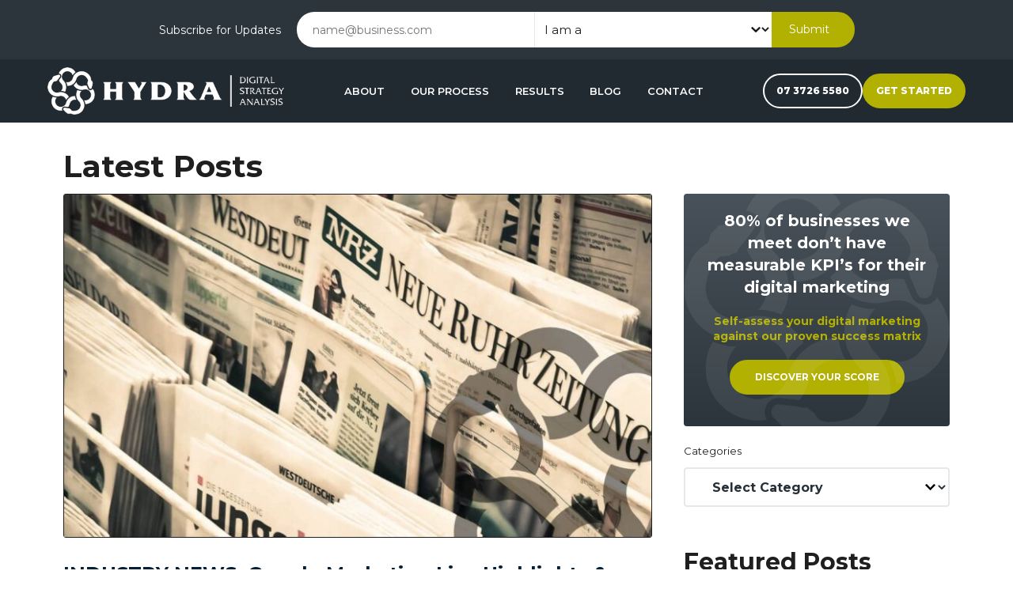

--- FILE ---
content_type: text/html; charset=UTF-8
request_url: https://hydradigital.com.au/blog/tag/google-analytics/
body_size: 42583
content:
<!DOCTYPE html>
<html lang="en-AU">
<head>
	<meta charset="UTF-8">
<script>
var gform;gform||(document.addEventListener("gform_main_scripts_loaded",function(){gform.scriptsLoaded=!0}),document.addEventListener("gform/theme/scripts_loaded",function(){gform.themeScriptsLoaded=!0}),window.addEventListener("DOMContentLoaded",function(){gform.domLoaded=!0}),gform={domLoaded:!1,scriptsLoaded:!1,themeScriptsLoaded:!1,isFormEditor:()=>"function"==typeof InitializeEditor,callIfLoaded:function(o){return!(!gform.domLoaded||!gform.scriptsLoaded||!gform.themeScriptsLoaded&&!gform.isFormEditor()||(gform.isFormEditor()&&console.warn("The use of gform.initializeOnLoaded() is deprecated in the form editor context and will be removed in Gravity Forms 3.1."),o(),0))},initializeOnLoaded:function(o){gform.callIfLoaded(o)||(document.addEventListener("gform_main_scripts_loaded",()=>{gform.scriptsLoaded=!0,gform.callIfLoaded(o)}),document.addEventListener("gform/theme/scripts_loaded",()=>{gform.themeScriptsLoaded=!0,gform.callIfLoaded(o)}),window.addEventListener("DOMContentLoaded",()=>{gform.domLoaded=!0,gform.callIfLoaded(o)}))},hooks:{action:{},filter:{}},addAction:function(o,r,e,t){gform.addHook("action",o,r,e,t)},addFilter:function(o,r,e,t){gform.addHook("filter",o,r,e,t)},doAction:function(o){gform.doHook("action",o,arguments)},applyFilters:function(o){return gform.doHook("filter",o,arguments)},removeAction:function(o,r){gform.removeHook("action",o,r)},removeFilter:function(o,r,e){gform.removeHook("filter",o,r,e)},addHook:function(o,r,e,t,n){null==gform.hooks[o][r]&&(gform.hooks[o][r]=[]);var d=gform.hooks[o][r];null==n&&(n=r+"_"+d.length),gform.hooks[o][r].push({tag:n,callable:e,priority:t=null==t?10:t})},doHook:function(r,o,e){var t;if(e=Array.prototype.slice.call(e,1),null!=gform.hooks[r][o]&&((o=gform.hooks[r][o]).sort(function(o,r){return o.priority-r.priority}),o.forEach(function(o){"function"!=typeof(t=o.callable)&&(t=window[t]),"action"==r?t.apply(null,e):e[0]=t.apply(null,e)})),"filter"==r)return e[0]},removeHook:function(o,r,t,n){var e;null!=gform.hooks[o][r]&&(e=(e=gform.hooks[o][r]).filter(function(o,r,e){return!!(null!=n&&n!=o.tag||null!=t&&t!=o.priority)}),gform.hooks[o][r]=e)}});
</script>

	<meta name="viewport" content="width=device-width, initial-scale=1.0">
<meta name='robots' content='index, follow, max-image-preview:large, max-snippet:-1, max-video-preview:-1' />

<meta name="viewport" content="width=device-width, initial-scale=1">
	<!-- This site is optimized with the Yoast SEO plugin v23.0 - https://yoast.com/wordpress/plugins/seo/ -->
	<title>Google Analytics Archives | Hydra | SEO | Digital Marketing | Social Media Marketing | Brisbane</title><style id="perfmatters-used-css">:where(.wp-block-button__link){border-radius:9999px;box-shadow:none;padding:calc(.667em + 2px) calc(1.333em + 2px);text-decoration:none;}.wp-block-categories{box-sizing:border-box;}:where(.wp-block-columns){margin-bottom:1.75em;}:where(.wp-block-columns.has-background){padding:1.25em 2.375em;}:where(.wp-block-post-comments input[type=submit]){border:none;}:where(.wp-block-cover-image:not(.has-text-color)),:where(.wp-block-cover:not(.has-text-color)){color:#fff;}:where(.wp-block-cover-image.is-light:not(.has-text-color)),:where(.wp-block-cover.is-light:not(.has-text-color)){color:#000;}.wp-block-embed.alignleft,.wp-block-embed.alignright,.wp-block[data-align=left]>[data-type="core/embed"],.wp-block[data-align=right]>[data-type="core/embed"]{max-width:360px;width:100%;}.wp-block-embed.alignleft .wp-block-embed__wrapper,.wp-block-embed.alignright .wp-block-embed__wrapper,.wp-block[data-align=left]>[data-type="core/embed"] .wp-block-embed__wrapper,.wp-block[data-align=right]>[data-type="core/embed"] .wp-block-embed__wrapper{min-width:280px;}.wp-block-cover .wp-block-embed{min-height:240px;min-width:320px;}.wp-block-embed{overflow-wrap:break-word;}.wp-block-embed figcaption{margin-bottom:1em;margin-top:.5em;}.wp-block-embed iframe{max-width:100%;}.wp-block-embed__wrapper{position:relative;}.wp-embed-responsive .wp-has-aspect-ratio .wp-block-embed__wrapper:before{content:"";display:block;padding-top:50%;}.wp-embed-responsive .wp-has-aspect-ratio iframe{bottom:0;height:100%;left:0;position:absolute;right:0;top:0;width:100%;}.wp-embed-responsive .wp-embed-aspect-21-9 .wp-block-embed__wrapper:before{padding-top:42.85%;}.wp-embed-responsive .wp-embed-aspect-18-9 .wp-block-embed__wrapper:before{padding-top:50%;}.wp-embed-responsive .wp-embed-aspect-16-9 .wp-block-embed__wrapper:before{padding-top:56.25%;}.wp-embed-responsive .wp-embed-aspect-4-3 .wp-block-embed__wrapper:before{padding-top:75%;}.wp-embed-responsive .wp-embed-aspect-1-1 .wp-block-embed__wrapper:before{padding-top:100%;}.wp-embed-responsive .wp-embed-aspect-9-16 .wp-block-embed__wrapper:before{padding-top:177.77%;}.wp-embed-responsive .wp-embed-aspect-1-2 .wp-block-embed__wrapper:before{padding-top:200%;}:where(.wp-block-file){margin-bottom:1.5em;}:where(.wp-block-file__button){border-radius:2em;display:inline-block;padding:.5em 1em;}:where(.wp-block-file__button):is(a):active,:where(.wp-block-file__button):is(a):focus,:where(.wp-block-file__button):is(a):hover,:where(.wp-block-file__button):is(a):visited{box-shadow:none;color:#fff;opacity:.85;text-decoration:none;}@keyframes turn-on-visibility{0%{opacity:0;}to{opacity:1;}}@keyframes turn-off-visibility{0%{opacity:1;visibility:visible;}99%{opacity:0;visibility:visible;}to{opacity:0;visibility:hidden;}}@keyframes lightbox-zoom-in{0%{transform:translate(calc(( -100vw + var(--wp--lightbox-scrollbar-width) ) / 2 + var(--wp--lightbox-initial-left-position)),calc(-50vh + var(--wp--lightbox-initial-top-position))) scale(var(--wp--lightbox-scale));}to{transform:translate(-50%,-50%) scale(1);}}@keyframes lightbox-zoom-out{0%{transform:translate(-50%,-50%) scale(1);visibility:visible;}99%{visibility:visible;}to{transform:translate(calc(( -100vw + var(--wp--lightbox-scrollbar-width) ) / 2 + var(--wp--lightbox-initial-left-position)),calc(-50vh + var(--wp--lightbox-initial-top-position))) scale(var(--wp--lightbox-scale));visibility:hidden;}}:where(.wp-block-latest-comments:not([style*=line-height] .wp-block-latest-comments__comment)){line-height:1.1;}:where(.wp-block-latest-comments:not([style*=line-height] .wp-block-latest-comments__comment-excerpt p)){line-height:1.8;}ol,ul{box-sizing:border-box;}:where(.wp-block-navigation.has-background .wp-block-navigation-item a:not(.wp-element-button)),:where(.wp-block-navigation.has-background .wp-block-navigation-submenu a:not(.wp-element-button)){padding:.5em 1em;}:where(.wp-block-navigation .wp-block-navigation__submenu-container .wp-block-navigation-item a:not(.wp-element-button)),:where(.wp-block-navigation .wp-block-navigation__submenu-container .wp-block-navigation-submenu a:not(.wp-element-button)),:where(.wp-block-navigation .wp-block-navigation__submenu-container .wp-block-navigation-submenu button.wp-block-navigation-item__content),:where(.wp-block-navigation .wp-block-navigation__submenu-container .wp-block-pages-list__item button.wp-block-navigation-item__content){padding:.5em 1em;}@keyframes overlay-menu__fade-in-animation{0%{opacity:0;transform:translateY(.5em);}to{opacity:1;transform:translateY(0);}}:where(p.has-text-color:not(.has-link-color)) a{color:inherit;}:where(.wp-block-post-excerpt){margin-bottom:var(--wp--style--block-gap);margin-top:var(--wp--style--block-gap);}:where(.wp-block-preformatted.has-background){padding:1.25em 2.375em;}:where(.wp-block-pullquote){margin:0 0 1em;}:where(.wp-block-search__button){border:1px solid #ccc;padding:6px 10px;}:where(.wp-block-search__button-inside .wp-block-search__inside-wrapper){border:1px solid #949494;box-sizing:border-box;padding:4px;}:where(.wp-block-search__button-inside .wp-block-search__inside-wrapper) :where(.wp-block-search__button){padding:4px 8px;}:where(.wp-block-term-description){margin-bottom:var(--wp--style--block-gap);margin-top:var(--wp--style--block-gap);}:where(pre.wp-block-verse){font-family:inherit;}:root{--wp--preset--font-size--normal:16px;--wp--preset--font-size--huge:42px;}.screen-reader-text{border:0;clip:rect(1px,1px,1px,1px);-webkit-clip-path:inset(50%);clip-path:inset(50%);height:1px;margin:-1px;overflow:hidden;padding:0;position:absolute;width:1px;word-wrap:normal !important;}.screen-reader-text:focus{background-color:#ddd;clip:auto !important;-webkit-clip-path:none;clip-path:none;color:#444;display:block;font-size:1em;height:auto;left:5px;line-height:normal;padding:15px 23px 14px;text-decoration:none;top:5px;width:auto;z-index:100000;}html :where(.has-border-color){border-style:solid;}html :where([style*=border-top-color]){border-top-style:solid;}html :where([style*=border-right-color]){border-right-style:solid;}html :where([style*=border-bottom-color]){border-bottom-style:solid;}html :where([style*=border-left-color]){border-left-style:solid;}html :where([style*=border-width]){border-style:solid;}html :where([style*=border-top-width]){border-top-style:solid;}html :where([style*=border-right-width]){border-right-style:solid;}html :where([style*=border-bottom-width]){border-bottom-style:solid;}html :where([style*=border-left-width]){border-left-style:solid;}html :where(img[class*=wp-image-]){height:auto;max-width:100%;}:where(figure){margin:0 0 1em;}html :where(.is-position-sticky){--wp-admin--admin-bar--position-offset:var(--wp-admin--admin-bar--height,0px);}@media screen and (max-width:600px){html :where(.is-position-sticky){--wp-admin--admin-bar--position-offset:0px;}}blockquote,body,dd,dl,dt,fieldset,figure,h1,h2,h3,h4,h5,h6,hr,html,iframe,legend,li,ol,p,pre,textarea,ul{margin:0;padding:0;border:0;}html{font-family:sans-serif;-webkit-text-size-adjust:100%;-ms-text-size-adjust:100%;-webkit-font-smoothing:antialiased;-moz-osx-font-smoothing:grayscale;}main{display:block;}html{box-sizing:border-box;}*,::after,::before{box-sizing:inherit;}button,input,optgroup,select,textarea{font-family:inherit;font-size:100%;margin:0;}[type=search]{-webkit-appearance:textfield;outline-offset:-2px;}[type=search]::-webkit-search-decoration{-webkit-appearance:none;}::-moz-focus-inner{border-style:none;padding:0;}:-moz-focusring{outline:1px dotted ButtonText;}body,button,input,select,textarea{font-family:-apple-system,system-ui,BlinkMacSystemFont,"Segoe UI",Helvetica,Arial,sans-serif,"Apple Color Emoji","Segoe UI Emoji","Segoe UI Symbol";font-weight:400;text-transform:none;font-size:17px;line-height:1.5;}p{margin-bottom:1.5em;}h1,h2,h3,h4,h5,h6{font-family:inherit;font-size:100%;font-style:inherit;font-weight:inherit;}h1{font-size:42px;margin-bottom:20px;line-height:1.2em;font-weight:400;text-transform:none;}h2{font-size:35px;margin-bottom:20px;line-height:1.2em;font-weight:400;text-transform:none;}h3{font-size:29px;margin-bottom:20px;line-height:1.2em;font-weight:400;text-transform:none;}h5{font-size:20px;}h4,h5,h6{margin-bottom:20px;}ol,ul{margin:0 0 1.5em 3em;}ul{list-style:disc;}li>ol,li>ul{margin-bottom:0;margin-left:1.5em;}figure{margin:0;}img{height:auto;max-width:100%;}button,input[type=button],input[type=reset],input[type=submit]{background:#55555e;color:#fff;border:1px solid transparent;cursor:pointer;-webkit-appearance:button;padding:10px 20px;}input[type=email],input[type=number],input[type=password],input[type=search],input[type=tel],input[type=text],input[type=url],select,textarea{border:1px solid;border-radius:0;padding:10px 15px;max-width:100%;}a,button,input{transition:color .1s ease-in-out,background-color .1s ease-in-out;}a{text-decoration:none;}.button,.wp-block-button .wp-block-button__link{padding:10px 20px;display:inline-block;}.screen-reader-text{border:0;clip:rect(1px,1px,1px,1px);-webkit-clip-path:inset(50%);clip-path:inset(50%);height:1px;margin:-1px;overflow:hidden;padding:0;position:absolute !important;width:1px;word-wrap:normal !important;}.screen-reader-text:focus{background-color:#f1f1f1;border-radius:3px;box-shadow:0 0 2px 2px rgba(0,0,0,.6);clip:auto !important;-webkit-clip-path:none;clip-path:none;color:#21759b;display:block;font-size:.875rem;font-weight:700;height:auto;left:5px;line-height:normal;padding:15px 23px 14px;text-decoration:none;top:5px;width:auto;z-index:100000;}#primary[tabindex="-1"]:focus{outline:0;}.main-navigation{z-index:100;padding:0;clear:both;display:block;}.main-navigation a{display:block;text-decoration:none;font-weight:400;text-transform:none;font-size:15px;}.main-navigation ul{list-style:none;margin:0;padding-left:0;}.main-navigation .main-nav ul li a{padding-left:20px;padding-right:20px;line-height:60px;}.inside-navigation{position:relative;}.main-navigation .inside-navigation{display:flex;align-items:center;flex-wrap:wrap;justify-content:space-between;}.main-navigation .main-nav>ul{display:flex;flex-wrap:wrap;align-items:center;}.main-navigation li{position:relative;}.main-navigation .menu-bar-items{display:flex;align-items:center;font-size:15px;}.main-navigation .menu-bar-items a{color:inherit;}.sidebar .main-navigation .main-nav{flex-basis:100%;}.sidebar .main-navigation .main-nav>ul{flex-direction:column;}.sidebar .main-navigation .menu-bar-items{margin:0 auto;}.main-navigation ul ul{display:block;box-shadow:1px 1px 0 rgba(0,0,0,.1);float:left;position:absolute;left:-99999px;opacity:0;z-index:99999;width:200px;text-align:left;top:auto;transition:opacity 80ms linear;transition-delay:0s;pointer-events:none;height:0;overflow:hidden;}.main-navigation ul ul a{display:block;}.main-navigation ul ul li{width:100%;}.main-navigation .main-nav ul ul li a{line-height:normal;padding:10px 20px;font-size:14px;}.main-navigation:not(.toggled) ul li.sfHover>ul,.main-navigation:not(.toggled) ul li:hover>ul{left:auto;opacity:1;transition-delay:150ms;pointer-events:auto;height:auto;overflow:visible;}.main-navigation:not(.toggled) ul ul li.sfHover>ul,.main-navigation:not(.toggled) ul ul li:hover>ul{left:100%;top:0;}.nav-float-right .main-navigation ul ul ul{top:0;}.widget-area .main-navigation li{float:none;display:block;width:100%;padding:0;margin:0;}.sidebar .main-navigation.sub-menu-right ul li.sfHover ul,.sidebar .main-navigation.sub-menu-right ul li:hover ul{top:0;left:100%;}.site-header{position:relative;}.inside-header{padding:20px 40px;}.site-logo{display:inline-block;max-width:100%;}.site-header .header-image{vertical-align:middle;}.inside-header{display:flex;align-items:center;}.nav-float-right #site-navigation{margin-left:auto;}.header-aligned-center:not([class*=nav-float-]) .inside-header{justify-content:center;flex-direction:column;text-align:center;}.header-aligned-center:not([class*=nav-float-]) .inside-header>:not(:first-child){margin-top:1em;}.entry-header,.site-content{word-wrap:break-word;}.wp-caption{margin-bottom:1.5em;max-width:100%;position:relative;}.wp-caption img[class*=wp-image-]{display:block;margin:0 auto 0;max-width:100%;}.wp-caption .wp-caption-text{font-size:75%;padding-top:5px;opacity:.8;}.wp-caption img{position:relative;vertical-align:bottom;}embed,iframe,object{max-width:100%;}.site-content{display:flex;}.grid-container{margin-left:auto;margin-right:auto;max-width:1200px;}.page-header,.sidebar .widget,.site-main>*{margin-bottom:20px;}.one-container.both-right .site-main,.one-container.right-sidebar .site-main{margin-right:40px;}.one-container.archive .post:not(:last-child):not(.is-loop-template-item),.one-container.blog .post:not(:last-child):not(.is-loop-template-item){padding-bottom:40px;}.one-container .site-content{padding:40px;}.widget-area .main-navigation{margin-bottom:20px;}.one-container .site-main>:last-child,.separate-containers .site-main>:last-child{margin-bottom:0;}.sidebar .grid-container{max-width:100%;width:100%;}.gp-icon{display:inline-flex;align-self:center;}.gp-icon svg{height:1em;width:1em;top:.125em;position:relative;fill:currentColor;}.close-search .icon-search svg:first-child,.icon-menu-bars svg:nth-child(2),.icon-search svg:nth-child(2),.toggled .icon-menu-bars svg:first-child{display:none;}.container.grid-container{width:auto;}.menu-toggle,.mobile-bar-items,.sidebar-nav-mobile{display:none;}.menu-toggle{padding:0 20px;line-height:60px;margin:0;font-weight:400;text-transform:none;font-size:15px;cursor:pointer;}button.menu-toggle{background-color:transparent;flex-grow:1;border:0;text-align:center;}button.menu-toggle:active,button.menu-toggle:focus,button.menu-toggle:hover{background-color:transparent;}.has-menu-bar-items button.menu-toggle{flex-grow:0;}.mobile-menu-control-wrapper{display:none;margin-left:auto;align-items:center;}@media (max-width:768px){a,body,button,input,select,textarea{transition:all 0s ease-in-out;}.inside-header{flex-direction:column;text-align:center;}.site-content{flex-direction:column;}.container .site-content .content-area{width:auto;}.is-left-sidebar.sidebar,.is-right-sidebar.sidebar{width:auto;order:initial;}#main{margin-left:0;margin-right:0;}body:not(.no-sidebar) #main{margin-bottom:0;}}.generate-columns-container:not(.masonry-container){display:flex;flex-wrap:wrap;align-items:stretch;}.generate-columns-container .page-header,.generate-columns-container .paging-navigation{flex:1 1 100%;clear:both;}.generate-columns-container .paging-navigation{margin-bottom:0;}@keyframes spin{0%{transform:rotate(0);}100%{transform:rotate(360deg);}}.generate-columns{box-sizing:border-box;}.generate-columns.grid-100,.grid-sizer.grid-100{width:100%;}@media (min-width:768px) and (max-width:1024px){.generate-columns.tablet-grid-50,.grid-sizer.tablet-grid-50{width:50%;}}@media (max-width:767px){.generate-columns-activated .generate-columns-container{margin-left:0;margin-right:0;}.generate-columns-container .generate-columns,.generate-columns-container>*{padding-left:0;}.generate-columns.mobile-grid-100,.grid-sizer.mobile-grid-100{width:100%;}.generate-columns-container>.paging-navigation{margin-left:0;}}.slideout-navigation.main-navigation:not(.is-open):not(.slideout-transition){display:none;}.slideout-navigation.main-navigation:not(.slideout-transition).do-overlay{opacity:1;}button.slideout-exit:hover{background-color:transparent;}.slideout-navigation button.slideout-exit{background:0 0;width:100%;text-align:left;padding-top:20px;padding-bottom:20px;box-sizing:border-box;border:0;}.slideout-navigation .main-nav,.slideout-navigation .slideout-widget:not(:last-child){margin-bottom:40px;}.slideout-navigation:not(.do-overlay) .main-nav{width:100%;box-sizing:border-box;}.slideout-navigation .slideout-menu{display:block;}#generate-slideout-menu{z-index:100001;}#generate-slideout-menu .slideout-menu li{float:none;width:100%;clear:both;text-align:left;}#generate-slideout-menu.do-overlay li{text-align:center;}#generate-slideout-menu.main-navigation ul ul{display:none;}#generate-slideout-menu .slideout-menu li.sfHover>ul,#generate-slideout-menu .slideout-menu li:hover>ul{display:none;}#generate-slideout-menu.main-navigation .main-nav ul ul{position:relative;top:0;left:0;width:100%;}.slide-opened .slideout-exit:not(.has-svg-icon):before,.slideout-navigation button.slideout-exit:not(.has-svg-icon):before{content:"";font-family:"GP Premium";line-height:1em;width:1.28571429em;text-align:center;display:inline-block;}.slideout-navigation.do-overlay{transform:none !important;transition:opacity .2s,visibility .2s;width:100%;text-align:center;left:0;right:0;}.slideout-navigation.do-overlay .inside-navigation{display:flex;flex-direction:column;padding:10% 10% 0;max-width:700px;}.slideout-navigation.do-overlay .inside-navigation .main-nav,.slideout-navigation.do-overlay .inside-navigation .slideout-widget{margin-left:auto;margin-right:auto;min-width:250px;}.slideout-navigation.do-overlay .slideout-exit{position:fixed;right:0;top:0;width:auto;font-size:25px;}.slideout-navigation.do-overlay .slideout-menu li a{display:inline-block;}.slideout-navigation.do-overlay .slideout-menu li{margin-bottom:5px;}#generate-slideout-menu.do-overlay .slideout-menu li,.slideout-navigation.do-overlay .inside-navigation{text-align:center;}.slideout-navigation.do-overlay ul ul{box-shadow:0 0 0;}@media (max-width:768px){.slideout-navigation.do-overlay .slideout-exit{position:static;text-align:center;}}.navigation-branding,.site-logo.mobile-header-logo{display:flex;align-items:center;order:0;margin-right:10px;}.navigation-branding img,.site-logo.mobile-header-logo img{position:relative;padding:10px 0;display:block;transition:height .3s ease;}.main-navigation.mobile-header-navigation{display:none;float:none;margin-bottom:0;}.main-navigation .menu-toggle{flex-grow:1;width:auto;}.main-navigation.has-branding .menu-toggle,.main-navigation.has-sticky-branding.navigation-stick .menu-toggle{flex-grow:0;padding-right:20px;order:2;}.main-navigation.has-sticky-branding:not(.has-branding):not(.navigation-stick) .navigation-branding{display:none;}.main-navigation.has-branding:not([class*=nav-align-]):not(.mobile-header-navigation) .inside-navigation,.main-navigation.has-sticky-branding.navigation-stick:not([class*=nav-align-]):not(.mobile-header-navigation) .inside-navigation{justify-content:flex-start;}.main-navigation.has-branding:not([class*=nav-align-]):not(.mobile-header-navigation) .menu-bar-items,.main-navigation.has-sticky-branding.navigation-stick:not([class*=nav-align-]):not(.mobile-header-navigation) .menu-bar-items{margin-left:auto;}.nav-float-right .main-navigation.has-branding:not(.mobile-header-navigation) .menu-bar-items,.nav-float-right .main-navigation.has-sticky-branding.navigation-stick:not(.mobile-header-navigation) .menu-bar-items{margin-left:0;}.mobile-header-navigation.has-menu-bar-items .mobile-header-logo{margin-right:auto;}@font-face{font-family:gform-icons-theme;src:url("https://hydradigital.com.au/wp-content/plugins/gravityforms/assets/css/dist/../../../fonts/gform-icons-theme.woff2?cocjn") format("woff2"),url("https://hydradigital.com.au/wp-content/plugins/gravityforms/assets/css/dist/../../../fonts/gform-icons-theme.ttf?cocjn") format("truetype"),url("https://hydradigital.com.au/wp-content/plugins/gravityforms/assets/css/dist/../../../fonts/gform-icons-theme.woff?cocjn") format("woff"),url("https://hydradigital.com.au/wp-content/plugins/gravityforms/assets/css/dist/../../../fonts/gform-icons-theme.svg?cocjn#gform-icons-theme") format("svg");font-weight:400;font-style:normal;font-display:block;}.gform_wrapper.gravity-theme ::-ms-reveal{display:none;}@media only screen and (max-width:641px){.gform_wrapper.gravity-theme input:not([type=radio]):not([type=checkbox]):not([type=image]):not([type=file]){line-height:2;min-height:32px;}}.gform_wrapper.gravity-theme .gf_hidden,.gform_wrapper.gravity-theme .gform_hidden{display:none;}.gform_wrapper.gravity-theme .hidden_label .gfield_label,.gform_wrapper.gravity-theme .hidden_sub_label,.gform_wrapper.gravity-theme .screen-reader-text{border:0;clip:rect(1px,1px,1px,1px);-webkit-clip-path:inset(50%);clip-path:inset(50%);height:1px;margin:-1px;overflow:hidden;padding:0;position:absolute;width:1px;word-wrap:normal !important;}.gform_wrapper.gravity-theme button.screen-reader-text:focus{border:0;clip:auto;-webkit-clip-path:none;clip-path:none;height:auto;margin:0;position:static !important;width:auto;}.gform_wrapper.gravity-theme .gfield input,.gform_wrapper.gravity-theme .gfield select{max-width:100%;}.gform_wrapper.gravity-theme .gfield input.large,.gform_wrapper.gravity-theme .gfield select.large{width:100%;}.gform_wrapper.gravity-theme *{box-sizing:border-box;}.gform_wrapper.gravity-theme .gform_fields{display:grid;grid-column-gap:2%;grid-row-gap:16px;grid-template-columns:repeat(12,1fr);grid-template-rows:repeat(auto-fill,auto);width:100%;}.gform_wrapper.gravity-theme .gfield{grid-column:1/-1;min-width:0;}.gform_wrapper.gravity-theme .gfield.gfield--width-third{grid-column:span 4;-ms-grid-column-span:4;}@media (max-width:640px){.gform_wrapper.gravity-theme .gform_fields{grid-column-gap:0;}.gform_wrapper.gravity-theme .gfield:not(.gfield--width-full){grid-column:1/-1;}}html[dir=rtl] .gform_wrapper.gravity-theme code,html[dir=rtl] .gform_wrapper.gravity-theme input[type=email],html[dir=rtl] .gform_wrapper.gravity-theme input[type=tel],html[dir=rtl] .gform_wrapper.gravity-theme input[type=url]{direction:rtl;}html[dir=rtl] .gform_wrapper.gravity-theme .gfield_label{direction:rtl;}html[dir=rtl] .gform_wrapper.gravity-theme .gfield_required{margin-left:0;margin-right:4px;}html[dir=rtl] .gform_wrapper.gravity-theme ::-webkit-input-placeholder{text-align:right;}html[dir=rtl] .gform_wrapper.gravity-theme ::-moz-placeholder{text-align:right;}html[dir=rtl] .gform_wrapper.gravity-theme :-ms-input-placeholder{text-align:right;}html[dir=rtl] .gform_wrapper.gravity-theme :-moz-placeholder{text-align:right;}.gform_wrapper.gravity-theme .gfield_label{display:inline-block;font-size:16px;font-weight:700;margin-bottom:8px;padding:0;}.gform_wrapper.gravity-theme .gfield_required{color:#c02b0a;display:inline-block;font-size:13.008px;padding-inline-start:.125em;}.gform_wrapper.gravity-theme .gform_required_legend .gfield_required{padding-inline-start:0;}.gform_wrapper.gravity-theme .gfield_error .gfield_repeater_cell label,.gform_wrapper.gravity-theme .gfield_error label,.gform_wrapper.gravity-theme .gfield_error legend,.gform_wrapper.gravity-theme .gfield_validation_message,.gform_wrapper.gravity-theme .validation_message,.gform_wrapper.gravity-theme [aria-invalid=true]+label,.gform_wrapper.gravity-theme label+[aria-invalid=true]{color:#c02b0a;}.gform_wrapper.gravity-theme button.button:disabled{opacity:.6;}.gform_wrapper.gravity-theme #field_submit,.gform_wrapper.gravity-theme .gform_footer{display:flex;}.gform_wrapper.gravity-theme #field_submit input,.gform_wrapper.gravity-theme .gform_footer input{align-self:flex-end;}.gform_wrapper.gravity-theme .gform_footer,.gform_wrapper.gravity-theme .gform_page_footer{margin:6px 0 0;padding:16px 0;}.gform_wrapper.gravity-theme .gform_footer button,.gform_wrapper.gravity-theme .gform_footer input,.gform_wrapper.gravity-theme .gform_page_footer button,.gform_wrapper.gravity-theme .gform_page_footer input{margin-bottom:8px;}.gform_wrapper.gravity-theme .gform_footer button.button:disabled,.gform_wrapper.gravity-theme .gform_footer input.button:disabled,.gform_wrapper.gravity-theme .gform_page_footer button.button:disabled,.gform_wrapper.gravity-theme .gform_page_footer input.button:disabled{opacity:.6;}.gform_wrapper.gravity-theme .gform_footer button+input,.gform_wrapper.gravity-theme .gform_footer input+button,.gform_wrapper.gravity-theme .gform_footer input+input,.gform_wrapper.gravity-theme .gform_page_footer button+input,.gform_wrapper.gravity-theme .gform_page_footer input+button,.gform_wrapper.gravity-theme .gform_page_footer input+input{margin-left:8px;}html[dir=rtl] .gform_wrapper.gravity-theme button+input,html[dir=rtl] .gform_wrapper.gravity-theme input+button,html[dir=rtl] .gform_wrapper.gravity-theme input+input{margin-right:8px;}.gform_wrapper.gravity-theme input[type=number]{display:inline-block;}.gform_wrapper.gravity-theme input[type=color],.gform_wrapper.gravity-theme input[type=date],.gform_wrapper.gravity-theme input[type=datetime-local],.gform_wrapper.gravity-theme input[type=datetime],.gform_wrapper.gravity-theme input[type=email],.gform_wrapper.gravity-theme input[type=month],.gform_wrapper.gravity-theme input[type=number],.gform_wrapper.gravity-theme input[type=password],.gform_wrapper.gravity-theme input[type=search],.gform_wrapper.gravity-theme input[type=tel],.gform_wrapper.gravity-theme input[type=text],.gform_wrapper.gravity-theme input[type=time],.gform_wrapper.gravity-theme input[type=url],.gform_wrapper.gravity-theme input[type=week],.gform_wrapper.gravity-theme select,.gform_wrapper.gravity-theme textarea{font-size:15px;margin-bottom:0;margin-top:0;padding:8px;}</style>
	<link rel="canonical" href="https://hydradigital.com.au/blog/tag/google-analytics/" />
	<meta property="og:locale" content="en_US" />
	<meta property="og:type" content="article" />
	<meta property="og:title" content="Google Analytics Archives | Hydra | SEO | Digital Marketing | Social Media Marketing | Brisbane" />
	<meta property="og:url" content="https://hydradigital.com.au/blog/tag/google-analytics/" />
	<meta property="og:site_name" content="Hydra | SEO | Digital Marketing | Social Media Marketing | Brisbane" />
	<meta property="og:image" content="https://hydradigital.com.au/wp-content/uploads/2023/10/about-matt-1.png" />
	<meta property="og:image:width" content="732" />
	<meta property="og:image:height" content="606" />
	<meta property="og:image:type" content="image/png" />
	<meta name="twitter:card" content="summary_large_image" />
	<meta name="twitter:site" content="@HydraDigital" />
	<script type="application/ld+json" class="yoast-schema-graph">{"@context":"https://schema.org","@graph":[{"@type":"CollectionPage","@id":"https://hydradigital.com.au/blog/tag/google-analytics/","url":"https://hydradigital.com.au/blog/tag/google-analytics/","name":"Google Analytics Archives | Hydra | SEO | Digital Marketing | Social Media Marketing | Brisbane","isPartOf":{"@id":"https://hydradigital.com.au/#website"},"primaryImageOfPage":{"@id":"https://hydradigital.com.au/blog/tag/google-analytics/#primaryimage"},"image":{"@id":"https://hydradigital.com.au/blog/tag/google-analytics/#primaryimage"},"thumbnailUrl":"https://hydradigital.com.au/wp-content/uploads/2019/06/Industry-News-Hydra-Digital-Blog.jpg","breadcrumb":{"@id":"https://hydradigital.com.au/blog/tag/google-analytics/#breadcrumb"},"inLanguage":"en-AU"},{"@type":"ImageObject","inLanguage":"en-AU","@id":"https://hydradigital.com.au/blog/tag/google-analytics/#primaryimage","url":"https://hydradigital.com.au/wp-content/uploads/2019/06/Industry-News-Hydra-Digital-Blog.jpg","contentUrl":"https://hydradigital.com.au/wp-content/uploads/2019/06/Industry-News-Hydra-Digital-Blog.jpg","width":1200,"height":700,"caption":"google news"},{"@type":"BreadcrumbList","@id":"https://hydradigital.com.au/blog/tag/google-analytics/#breadcrumb","itemListElement":[{"@type":"ListItem","position":1,"name":"Home","item":"https://hydradigital.com.au/"},{"@type":"ListItem","position":2,"name":"Google Analytics"}]},{"@type":"WebSite","@id":"https://hydradigital.com.au/#website","url":"https://hydradigital.com.au/","name":"Hydra | SEO | Digital Marketing | Social Media Marketing | Brisbane","description":"Get the right heads in the room","publisher":{"@id":"https://hydradigital.com.au/#organization"},"potentialAction":[{"@type":"SearchAction","target":{"@type":"EntryPoint","urlTemplate":"https://hydradigital.com.au/?s={search_term_string}"},"query-input":"required name=search_term_string"}],"inLanguage":"en-AU"},{"@type":"Organization","@id":"https://hydradigital.com.au/#organization","name":"Hydra Digital Pty Ltd","url":"https://hydradigital.com.au/","logo":{"@type":"ImageObject","inLanguage":"en-AU","@id":"https://hydradigital.com.au/#/schema/logo/image/","url":"https://hydradigital.com.au/wp-content/uploads/2023/10/cropped-favicon-v2.png","contentUrl":"https://hydradigital.com.au/wp-content/uploads/2023/10/cropped-favicon-v2.png","width":512,"height":512,"caption":"Hydra Digital Pty Ltd"},"image":{"@id":"https://hydradigital.com.au/#/schema/logo/image/"},"sameAs":["http://www.facebook.com/hydradigitalaus","https://x.com/HydraDigital","https://www.linkedin.com/company/10535702/","https://instagram.com/hydradigital"]}]}</script>
	<!-- / Yoast SEO plugin. -->




<link rel="alternate" type="application/rss+xml" title="Hydra | SEO | Digital Marketing | Social Media Marketing | Brisbane &raquo; Feed" href="https://hydradigital.com.au/feed/" />
<link rel="alternate" type="application/rss+xml" title="Hydra | SEO | Digital Marketing | Social Media Marketing | Brisbane &raquo; Comments Feed" href="https://hydradigital.com.au/comments/feed/" />
<link rel="alternate" type="application/rss+xml" title="Hydra | SEO | Digital Marketing | Social Media Marketing | Brisbane &raquo; Google Analytics Tag Feed" href="https://hydradigital.com.au/blog/tag/google-analytics/feed/" />
<style id='wp-img-auto-sizes-contain-inline-css'>
img:is([sizes=auto i],[sizes^="auto," i]){contain-intrinsic-size:3000px 1500px}
/*# sourceURL=wp-img-auto-sizes-contain-inline-css */
</style>
<style id='wp-block-library-inline-css'>
:root{--wp-block-synced-color:#7a00df;--wp-block-synced-color--rgb:122,0,223;--wp-bound-block-color:var(--wp-block-synced-color);--wp-editor-canvas-background:#ddd;--wp-admin-theme-color:#007cba;--wp-admin-theme-color--rgb:0,124,186;--wp-admin-theme-color-darker-10:#006ba1;--wp-admin-theme-color-darker-10--rgb:0,107,160.5;--wp-admin-theme-color-darker-20:#005a87;--wp-admin-theme-color-darker-20--rgb:0,90,135;--wp-admin-border-width-focus:2px}@media (min-resolution:192dpi){:root{--wp-admin-border-width-focus:1.5px}}.wp-element-button{cursor:pointer}:root .has-very-light-gray-background-color{background-color:#eee}:root .has-very-dark-gray-background-color{background-color:#313131}:root .has-very-light-gray-color{color:#eee}:root .has-very-dark-gray-color{color:#313131}:root .has-vivid-green-cyan-to-vivid-cyan-blue-gradient-background{background:linear-gradient(135deg,#00d084,#0693e3)}:root .has-purple-crush-gradient-background{background:linear-gradient(135deg,#34e2e4,#4721fb 50%,#ab1dfe)}:root .has-hazy-dawn-gradient-background{background:linear-gradient(135deg,#faaca8,#dad0ec)}:root .has-subdued-olive-gradient-background{background:linear-gradient(135deg,#fafae1,#67a671)}:root .has-atomic-cream-gradient-background{background:linear-gradient(135deg,#fdd79a,#004a59)}:root .has-nightshade-gradient-background{background:linear-gradient(135deg,#330968,#31cdcf)}:root .has-midnight-gradient-background{background:linear-gradient(135deg,#020381,#2874fc)}:root{--wp--preset--font-size--normal:16px;--wp--preset--font-size--huge:42px}.has-regular-font-size{font-size:1em}.has-larger-font-size{font-size:2.625em}.has-normal-font-size{font-size:var(--wp--preset--font-size--normal)}.has-huge-font-size{font-size:var(--wp--preset--font-size--huge)}.has-text-align-center{text-align:center}.has-text-align-left{text-align:left}.has-text-align-right{text-align:right}.has-fit-text{white-space:nowrap!important}#end-resizable-editor-section{display:none}.aligncenter{clear:both}.items-justified-left{justify-content:flex-start}.items-justified-center{justify-content:center}.items-justified-right{justify-content:flex-end}.items-justified-space-between{justify-content:space-between}.screen-reader-text{border:0;clip-path:inset(50%);height:1px;margin:-1px;overflow:hidden;padding:0;position:absolute;width:1px;word-wrap:normal!important}.screen-reader-text:focus{background-color:#ddd;clip-path:none;color:#444;display:block;font-size:1em;height:auto;left:5px;line-height:normal;padding:15px 23px 14px;text-decoration:none;top:5px;width:auto;z-index:100000}html :where(.has-border-color){border-style:solid}html :where([style*=border-top-color]){border-top-style:solid}html :where([style*=border-right-color]){border-right-style:solid}html :where([style*=border-bottom-color]){border-bottom-style:solid}html :where([style*=border-left-color]){border-left-style:solid}html :where([style*=border-width]){border-style:solid}html :where([style*=border-top-width]){border-top-style:solid}html :where([style*=border-right-width]){border-right-style:solid}html :where([style*=border-bottom-width]){border-bottom-style:solid}html :where([style*=border-left-width]){border-left-style:solid}html :where(img[class*=wp-image-]){height:auto;max-width:100%}:where(figure){margin:0 0 1em}html :where(.is-position-sticky){--wp-admin--admin-bar--position-offset:var(--wp-admin--admin-bar--height,0px)}@media screen and (max-width:600px){html :where(.is-position-sticky){--wp-admin--admin-bar--position-offset:0px}}

/*# sourceURL=wp-block-library-inline-css */
</style><style id='wp-block-categories-inline-css'>
.wp-block-categories{box-sizing:border-box}.wp-block-categories.alignleft{margin-right:2em}.wp-block-categories.alignright{margin-left:2em}.wp-block-categories.wp-block-categories-dropdown.aligncenter{text-align:center}.wp-block-categories .wp-block-categories__label{display:block;width:100%}
/*# sourceURL=https://hydradigital.com.au/wp-includes/blocks/categories/style.min.css */
</style>
<style id='wp-block-heading-inline-css'>
h1:where(.wp-block-heading).has-background,h2:where(.wp-block-heading).has-background,h3:where(.wp-block-heading).has-background,h4:where(.wp-block-heading).has-background,h5:where(.wp-block-heading).has-background,h6:where(.wp-block-heading).has-background{padding:1.25em 2.375em}h1.has-text-align-left[style*=writing-mode]:where([style*=vertical-lr]),h1.has-text-align-right[style*=writing-mode]:where([style*=vertical-rl]),h2.has-text-align-left[style*=writing-mode]:where([style*=vertical-lr]),h2.has-text-align-right[style*=writing-mode]:where([style*=vertical-rl]),h3.has-text-align-left[style*=writing-mode]:where([style*=vertical-lr]),h3.has-text-align-right[style*=writing-mode]:where([style*=vertical-rl]),h4.has-text-align-left[style*=writing-mode]:where([style*=vertical-lr]),h4.has-text-align-right[style*=writing-mode]:where([style*=vertical-rl]),h5.has-text-align-left[style*=writing-mode]:where([style*=vertical-lr]),h5.has-text-align-right[style*=writing-mode]:where([style*=vertical-rl]),h6.has-text-align-left[style*=writing-mode]:where([style*=vertical-lr]),h6.has-text-align-right[style*=writing-mode]:where([style*=vertical-rl]){rotate:180deg}
/*# sourceURL=https://hydradigital.com.au/wp-includes/blocks/heading/style.min.css */
</style>
<style id='wp-block-paragraph-inline-css'>
.is-small-text{font-size:.875em}.is-regular-text{font-size:1em}.is-large-text{font-size:2.25em}.is-larger-text{font-size:3em}.has-drop-cap:not(:focus):first-letter{float:left;font-size:8.4em;font-style:normal;font-weight:100;line-height:.68;margin:.05em .1em 0 0;text-transform:uppercase}body.rtl .has-drop-cap:not(:focus):first-letter{float:none;margin-left:.1em}p.has-drop-cap.has-background{overflow:hidden}:root :where(p.has-background){padding:1.25em 2.375em}:where(p.has-text-color:not(.has-link-color)) a{color:inherit}p.has-text-align-left[style*="writing-mode:vertical-lr"],p.has-text-align-right[style*="writing-mode:vertical-rl"]{rotate:180deg}
/*# sourceURL=https://hydradigital.com.au/wp-includes/blocks/paragraph/style.min.css */
</style>
<style id='global-styles-inline-css'>
:root{--wp--preset--aspect-ratio--square: 1;--wp--preset--aspect-ratio--4-3: 4/3;--wp--preset--aspect-ratio--3-4: 3/4;--wp--preset--aspect-ratio--3-2: 3/2;--wp--preset--aspect-ratio--2-3: 2/3;--wp--preset--aspect-ratio--16-9: 16/9;--wp--preset--aspect-ratio--9-16: 9/16;--wp--preset--color--black: #000000;--wp--preset--color--cyan-bluish-gray: #abb8c3;--wp--preset--color--white: #ffffff;--wp--preset--color--pale-pink: #f78da7;--wp--preset--color--vivid-red: #cf2e2e;--wp--preset--color--luminous-vivid-orange: #ff6900;--wp--preset--color--luminous-vivid-amber: #fcb900;--wp--preset--color--light-green-cyan: #7bdcb5;--wp--preset--color--vivid-green-cyan: #00d084;--wp--preset--color--pale-cyan-blue: #8ed1fc;--wp--preset--color--vivid-cyan-blue: #0693e3;--wp--preset--color--vivid-purple: #9b51e0;--wp--preset--color--contrast: var(--contrast);--wp--preset--color--contrast-2: var(--contrast-2);--wp--preset--color--contrast-3: var(--contrast-3);--wp--preset--color--base: var(--base);--wp--preset--color--base-2: var(--base-2);--wp--preset--color--base-3: var(--base-3);--wp--preset--color--accent: var(--accent);--wp--preset--color--footer: var(--footer);--wp--preset--color--home-usp-text: var(--home-usp-text);--wp--preset--color--blog-archive-top-bar: var(--blog-archive-top-bar);--wp--preset--color--gradient-light: var(--gradient-light);--wp--preset--color--case-studies: var(--case-studies);--wp--preset--color--black-links: var(--black-links);--wp--preset--color--global-color-14: var(--global-color-14);--wp--preset--gradient--vivid-cyan-blue-to-vivid-purple: linear-gradient(135deg,rgb(6,147,227) 0%,rgb(155,81,224) 100%);--wp--preset--gradient--light-green-cyan-to-vivid-green-cyan: linear-gradient(135deg,rgb(122,220,180) 0%,rgb(0,208,130) 100%);--wp--preset--gradient--luminous-vivid-amber-to-luminous-vivid-orange: linear-gradient(135deg,rgb(252,185,0) 0%,rgb(255,105,0) 100%);--wp--preset--gradient--luminous-vivid-orange-to-vivid-red: linear-gradient(135deg,rgb(255,105,0) 0%,rgb(207,46,46) 100%);--wp--preset--gradient--very-light-gray-to-cyan-bluish-gray: linear-gradient(135deg,rgb(238,238,238) 0%,rgb(169,184,195) 100%);--wp--preset--gradient--cool-to-warm-spectrum: linear-gradient(135deg,rgb(74,234,220) 0%,rgb(151,120,209) 20%,rgb(207,42,186) 40%,rgb(238,44,130) 60%,rgb(251,105,98) 80%,rgb(254,248,76) 100%);--wp--preset--gradient--blush-light-purple: linear-gradient(135deg,rgb(255,206,236) 0%,rgb(152,150,240) 100%);--wp--preset--gradient--blush-bordeaux: linear-gradient(135deg,rgb(254,205,165) 0%,rgb(254,45,45) 50%,rgb(107,0,62) 100%);--wp--preset--gradient--luminous-dusk: linear-gradient(135deg,rgb(255,203,112) 0%,rgb(199,81,192) 50%,rgb(65,88,208) 100%);--wp--preset--gradient--pale-ocean: linear-gradient(135deg,rgb(255,245,203) 0%,rgb(182,227,212) 50%,rgb(51,167,181) 100%);--wp--preset--gradient--electric-grass: linear-gradient(135deg,rgb(202,248,128) 0%,rgb(113,206,126) 100%);--wp--preset--gradient--midnight: linear-gradient(135deg,rgb(2,3,129) 0%,rgb(40,116,252) 100%);--wp--preset--font-size--small: 13px;--wp--preset--font-size--medium: 20px;--wp--preset--font-size--large: 36px;--wp--preset--font-size--x-large: 42px;--wp--preset--spacing--20: 0.44rem;--wp--preset--spacing--30: 0.67rem;--wp--preset--spacing--40: 1rem;--wp--preset--spacing--50: 1.5rem;--wp--preset--spacing--60: 2.25rem;--wp--preset--spacing--70: 3.38rem;--wp--preset--spacing--80: 5.06rem;--wp--preset--shadow--natural: 6px 6px 9px rgba(0, 0, 0, 0.2);--wp--preset--shadow--deep: 12px 12px 50px rgba(0, 0, 0, 0.4);--wp--preset--shadow--sharp: 6px 6px 0px rgba(0, 0, 0, 0.2);--wp--preset--shadow--outlined: 6px 6px 0px -3px rgb(255, 255, 255), 6px 6px rgb(0, 0, 0);--wp--preset--shadow--crisp: 6px 6px 0px rgb(0, 0, 0);}:where(.is-layout-flex){gap: 0.5em;}:where(.is-layout-grid){gap: 0.5em;}body .is-layout-flex{display: flex;}.is-layout-flex{flex-wrap: wrap;align-items: center;}.is-layout-flex > :is(*, div){margin: 0;}body .is-layout-grid{display: grid;}.is-layout-grid > :is(*, div){margin: 0;}:where(.wp-block-columns.is-layout-flex){gap: 2em;}:where(.wp-block-columns.is-layout-grid){gap: 2em;}:where(.wp-block-post-template.is-layout-flex){gap: 1.25em;}:where(.wp-block-post-template.is-layout-grid){gap: 1.25em;}.has-black-color{color: var(--wp--preset--color--black) !important;}.has-cyan-bluish-gray-color{color: var(--wp--preset--color--cyan-bluish-gray) !important;}.has-white-color{color: var(--wp--preset--color--white) !important;}.has-pale-pink-color{color: var(--wp--preset--color--pale-pink) !important;}.has-vivid-red-color{color: var(--wp--preset--color--vivid-red) !important;}.has-luminous-vivid-orange-color{color: var(--wp--preset--color--luminous-vivid-orange) !important;}.has-luminous-vivid-amber-color{color: var(--wp--preset--color--luminous-vivid-amber) !important;}.has-light-green-cyan-color{color: var(--wp--preset--color--light-green-cyan) !important;}.has-vivid-green-cyan-color{color: var(--wp--preset--color--vivid-green-cyan) !important;}.has-pale-cyan-blue-color{color: var(--wp--preset--color--pale-cyan-blue) !important;}.has-vivid-cyan-blue-color{color: var(--wp--preset--color--vivid-cyan-blue) !important;}.has-vivid-purple-color{color: var(--wp--preset--color--vivid-purple) !important;}.has-black-background-color{background-color: var(--wp--preset--color--black) !important;}.has-cyan-bluish-gray-background-color{background-color: var(--wp--preset--color--cyan-bluish-gray) !important;}.has-white-background-color{background-color: var(--wp--preset--color--white) !important;}.has-pale-pink-background-color{background-color: var(--wp--preset--color--pale-pink) !important;}.has-vivid-red-background-color{background-color: var(--wp--preset--color--vivid-red) !important;}.has-luminous-vivid-orange-background-color{background-color: var(--wp--preset--color--luminous-vivid-orange) !important;}.has-luminous-vivid-amber-background-color{background-color: var(--wp--preset--color--luminous-vivid-amber) !important;}.has-light-green-cyan-background-color{background-color: var(--wp--preset--color--light-green-cyan) !important;}.has-vivid-green-cyan-background-color{background-color: var(--wp--preset--color--vivid-green-cyan) !important;}.has-pale-cyan-blue-background-color{background-color: var(--wp--preset--color--pale-cyan-blue) !important;}.has-vivid-cyan-blue-background-color{background-color: var(--wp--preset--color--vivid-cyan-blue) !important;}.has-vivid-purple-background-color{background-color: var(--wp--preset--color--vivid-purple) !important;}.has-black-border-color{border-color: var(--wp--preset--color--black) !important;}.has-cyan-bluish-gray-border-color{border-color: var(--wp--preset--color--cyan-bluish-gray) !important;}.has-white-border-color{border-color: var(--wp--preset--color--white) !important;}.has-pale-pink-border-color{border-color: var(--wp--preset--color--pale-pink) !important;}.has-vivid-red-border-color{border-color: var(--wp--preset--color--vivid-red) !important;}.has-luminous-vivid-orange-border-color{border-color: var(--wp--preset--color--luminous-vivid-orange) !important;}.has-luminous-vivid-amber-border-color{border-color: var(--wp--preset--color--luminous-vivid-amber) !important;}.has-light-green-cyan-border-color{border-color: var(--wp--preset--color--light-green-cyan) !important;}.has-vivid-green-cyan-border-color{border-color: var(--wp--preset--color--vivid-green-cyan) !important;}.has-pale-cyan-blue-border-color{border-color: var(--wp--preset--color--pale-cyan-blue) !important;}.has-vivid-cyan-blue-border-color{border-color: var(--wp--preset--color--vivid-cyan-blue) !important;}.has-vivid-purple-border-color{border-color: var(--wp--preset--color--vivid-purple) !important;}.has-vivid-cyan-blue-to-vivid-purple-gradient-background{background: var(--wp--preset--gradient--vivid-cyan-blue-to-vivid-purple) !important;}.has-light-green-cyan-to-vivid-green-cyan-gradient-background{background: var(--wp--preset--gradient--light-green-cyan-to-vivid-green-cyan) !important;}.has-luminous-vivid-amber-to-luminous-vivid-orange-gradient-background{background: var(--wp--preset--gradient--luminous-vivid-amber-to-luminous-vivid-orange) !important;}.has-luminous-vivid-orange-to-vivid-red-gradient-background{background: var(--wp--preset--gradient--luminous-vivid-orange-to-vivid-red) !important;}.has-very-light-gray-to-cyan-bluish-gray-gradient-background{background: var(--wp--preset--gradient--very-light-gray-to-cyan-bluish-gray) !important;}.has-cool-to-warm-spectrum-gradient-background{background: var(--wp--preset--gradient--cool-to-warm-spectrum) !important;}.has-blush-light-purple-gradient-background{background: var(--wp--preset--gradient--blush-light-purple) !important;}.has-blush-bordeaux-gradient-background{background: var(--wp--preset--gradient--blush-bordeaux) !important;}.has-luminous-dusk-gradient-background{background: var(--wp--preset--gradient--luminous-dusk) !important;}.has-pale-ocean-gradient-background{background: var(--wp--preset--gradient--pale-ocean) !important;}.has-electric-grass-gradient-background{background: var(--wp--preset--gradient--electric-grass) !important;}.has-midnight-gradient-background{background: var(--wp--preset--gradient--midnight) !important;}.has-small-font-size{font-size: var(--wp--preset--font-size--small) !important;}.has-medium-font-size{font-size: var(--wp--preset--font-size--medium) !important;}.has-large-font-size{font-size: var(--wp--preset--font-size--large) !important;}.has-x-large-font-size{font-size: var(--wp--preset--font-size--x-large) !important;}
/*# sourceURL=global-styles-inline-css */
</style>
<style id='core-block-supports-inline-css'>
.wp-elements-d368a039019350fed1410bfad43f1b67 a:where(:not(.wp-element-button)){color:var(--wp--preset--color--base-3);}
/*# sourceURL=core-block-supports-inline-css */
</style>

<style id='classic-theme-styles-inline-css'>
/*! This file is auto-generated */
.wp-block-button__link{color:#fff;background-color:#32373c;border-radius:9999px;box-shadow:none;text-decoration:none;padding:calc(.667em + 2px) calc(1.333em + 2px);font-size:1.125em}.wp-block-file__button{background:#32373c;color:#fff;text-decoration:none}
/*# sourceURL=/wp-includes/css/classic-themes.min.css */
</style>
<link rel='stylesheet' id='generateblocks-google-fonts-css' href='https://hydradigital.com.au/wp-content/cache/perfmatters/hydradigital.com.au/fonts/ccd3998b8ebb.google-fonts.css' media='all' />
<link media="print" onload="this.media='all';this.onload=null;" rel='stylesheet' id='generate-style-css' href='https://hydradigital.com.au/wp-content/themes/generatepress/assets/css/main.min.css'  />
<style id='generate-style-inline-css'>
.resize-featured-image .post-image img {width: 780px;}
.generate-columns {margin-bottom: 30px;padding-left: 30px;}.generate-columns-container {margin-left: -30px;}.page-header {margin-bottom: 30px;margin-left: 30px}.generate-columns-container > .paging-navigation {margin-left: 30px;}
body{background-color:var(--base);color:var(--contrast);}a{color:var(--accent);}a:hover, a:focus, a:active{color:var(--accent);}.wp-block-group__inner-container{max-width:1200px;margin-left:auto;margin-right:auto;}@media (max-width: 200px) and (min-width: 769px){.inside-header{display:flex;flex-direction:column;align-items:center;}.site-logo, .site-branding{margin-bottom:1.5em;}#site-navigation{margin:0 auto;}.header-widget{margin-top:1.5em;}}:root{--contrast:#1f1f1f;--contrast-2:#7A7A7A;--contrast-3:#eaf0f5;--base:#ffffff;--base-2:#FAFBFD;--base-3:#ffffff;--accent:#B2B000;--footer:#212931;--home-usp-text:#051D2D;--blog-archive-top-bar:#2C353C;--gradient-light:#49525A;--case-studies:#041F33;--black-links:#292F36;--global-color-14:#F0632A;}:root .has-contrast-color{color:var(--contrast);}:root .has-contrast-background-color{background-color:var(--contrast);}:root .has-contrast-2-color{color:var(--contrast-2);}:root .has-contrast-2-background-color{background-color:var(--contrast-2);}:root .has-contrast-3-color{color:var(--contrast-3);}:root .has-contrast-3-background-color{background-color:var(--contrast-3);}:root .has-base-color{color:var(--base);}:root .has-base-background-color{background-color:var(--base);}:root .has-base-2-color{color:var(--base-2);}:root .has-base-2-background-color{background-color:var(--base-2);}:root .has-base-3-color{color:var(--base-3);}:root .has-base-3-background-color{background-color:var(--base-3);}:root .has-accent-color{color:var(--accent);}:root .has-accent-background-color{background-color:var(--accent);}:root .has-footer-color{color:var(--footer);}:root .has-footer-background-color{background-color:var(--footer);}:root .has-home-usp-text-color{color:var(--home-usp-text);}:root .has-home-usp-text-background-color{background-color:var(--home-usp-text);}:root .has-blog-archive-top-bar-color{color:var(--blog-archive-top-bar);}:root .has-blog-archive-top-bar-background-color{background-color:var(--blog-archive-top-bar);}:root .has-gradient-light-color{color:var(--gradient-light);}:root .has-gradient-light-background-color{background-color:var(--gradient-light);}:root .has-case-studies-color{color:var(--case-studies);}:root .has-case-studies-background-color{background-color:var(--case-studies);}:root .has-black-links-color{color:var(--black-links);}:root .has-black-links-background-color{background-color:var(--black-links);}:root .has-global-color-14-color{color:var(--global-color-14);}:root .has-global-color-14-background-color{background-color:var(--global-color-14);}body, button, input, select, textarea{font-family:Montserrat, sans-serif;font-size:16px;}body{line-height:1.7;}p{margin-bottom:50px;}h1{font-family:Montserrat, sans-serif;font-weight:bold;font-size:50px;line-height:1.3em;}h2{font-family:Montserrat, sans-serif;font-weight:bold;font-size:39px;line-height:1.3em;}h3{font-family:Montserrat, sans-serif;font-weight:bold;font-size:30px;line-height:1.3em;}h4{font-family:Montserrat, sans-serif;font-weight:bold;font-size:25px;line-height:1.3em;}h5{font-family:Montserrat, sans-serif;font-weight:bold;line-height:1.4em;}h6{font-weight:bold;font-size:16px;line-height:1.4em;}.main-navigation a, .main-navigation .menu-toggle, .main-navigation .menu-bar-items{font-family:Montserrat, sans-serif;font-weight:600;text-transform:uppercase;font-size:13px;}.widget-title{font-family:Montserrat, sans-serif;font-weight:bold;font-size:25px;margin-bottom:20px;}.top-bar{background-color:#636363;color:#ffffff;}.top-bar a{color:var(--accent);}.top-bar a:hover{color:var(--accent);}.site-header{background-color:var(--footer);color:var(--base);}.site-header a{color:var(--accent);}.site-header a:hover{color:var(--accent);}.main-title a,.main-title a:hover{color:var(--contrast);}.site-description{color:var(--contrast-2);}.mobile-menu-control-wrapper .menu-toggle,.mobile-menu-control-wrapper .menu-toggle:hover,.mobile-menu-control-wrapper .menu-toggle:focus,.has-inline-mobile-toggle #site-navigation.toggled{background-color:rgba(0, 0, 0, 0.02);}.main-navigation,.main-navigation ul ul{background-color:var(--footer);}.main-navigation .main-nav ul li a, .main-navigation .menu-toggle, .main-navigation .menu-bar-items{color:var(--base-3);}.main-navigation .main-nav ul li:not([class*="current-menu-"]):hover > a, .main-navigation .main-nav ul li:not([class*="current-menu-"]):focus > a, .main-navigation .main-nav ul li.sfHover:not([class*="current-menu-"]) > a, .main-navigation .menu-bar-item:hover > a, .main-navigation .menu-bar-item.sfHover > a{color:var(--accent);}button.menu-toggle:hover,button.menu-toggle:focus{color:var(--base-3);}.main-navigation .main-nav ul li[class*="current-menu-"] > a{color:var(--base-3);}.navigation-search input[type="search"],.navigation-search input[type="search"]:active, .navigation-search input[type="search"]:focus, .main-navigation .main-nav ul li.search-item.active > a, .main-navigation .menu-bar-items .search-item.active > a{color:var(--accent);}.main-navigation ul ul{background-color:var(--contrast);}.main-navigation .main-nav ul ul li a{color:var(--base);}.main-navigation .main-nav ul ul li:not([class*="current-menu-"]):hover > a,.main-navigation .main-nav ul ul li:not([class*="current-menu-"]):focus > a, .main-navigation .main-nav ul ul li.sfHover:not([class*="current-menu-"]) > a{color:var(--accent);}.main-navigation .main-nav ul ul li[class*="current-menu-"] > a{color:var(--accent);}.separate-containers .inside-article, .separate-containers .comments-area, .separate-containers .page-header, .one-container .container, .separate-containers .paging-navigation, .inside-page-header{color:var(--contrast);background-color:var(--base-3);}.inside-article a,.paging-navigation a,.comments-area a,.page-header a{color:var(--accent);}.inside-article a:hover,.paging-navigation a:hover,.comments-area a:hover,.page-header a:hover{color:var(--accent);}.entry-header h1,.page-header h1{color:var(--contrast);}.entry-title a{color:var(--contrast);}.entry-title a:hover{color:var(--accent);}.entry-meta{color:var(--contrast-2);}.entry-meta a{color:var(--accent);}.entry-meta a:hover{color:var(--accent);}h1{color:var(--contrast);}h2{color:var(--contrast);}h3{color:var(--contrast);}h4{color:var(--contrast);}h5{color:var(--contrast);}h6{color:var(--contrast);}.sidebar .widget{color:var(--contrast);background-color:var(--base-2);}.sidebar .widget a{color:var(--accent);}.sidebar .widget a:hover{color:var(--accent);}.sidebar .widget .widget-title{color:var(--contrast);}.footer-widgets{color:var(--base);background-color:var(--contrast-2);}.footer-widgets a{color:var(--accent);}.footer-widgets a:hover{color:var(--accent);}.footer-widgets .widget-title{color:var(--base-3);}.site-info{color:var(--base);background-color:var(--contrast);}.site-info a{color:var(--accent);}.site-info a:hover{color:var(--accent);}.footer-bar .widget_nav_menu .current-menu-item a{color:var(--accent);}input[type="text"],input[type="email"],input[type="url"],input[type="password"],input[type="search"],input[type="tel"],input[type="number"],textarea,select{color:var(--contrast);background-color:var(--base-2);border-color:var(--contrast);}input[type="text"]:focus,input[type="email"]:focus,input[type="url"]:focus,input[type="password"]:focus,input[type="search"]:focus,input[type="tel"]:focus,input[type="number"]:focus,textarea:focus,select:focus{color:var(--accent);background-color:var(--contrast-3);border-color:var(--contrast-2);}button,html input[type="button"],input[type="reset"],input[type="submit"],a.button,a.wp-block-button__link:not(.has-background){color:var(--base-3);background-color:var(--accent);}button:hover,html input[type="button"]:hover,input[type="reset"]:hover,input[type="submit"]:hover,a.button:hover,button:focus,html input[type="button"]:focus,input[type="reset"]:focus,input[type="submit"]:focus,a.button:focus,a.wp-block-button__link:not(.has-background):active,a.wp-block-button__link:not(.has-background):focus,a.wp-block-button__link:not(.has-background):hover{color:var(--base-3);}a.generate-back-to-top{background-color:rgba( 0,0,0,0.4 );color:#ffffff;}a.generate-back-to-top:hover,a.generate-back-to-top:focus{background-color:rgba( 0,0,0,0.6 );color:#ffffff;}:root{--gp-search-modal-bg-color:var(--base-3);--gp-search-modal-text-color:var(--contrast);--gp-search-modal-overlay-bg-color:rgba(0,0,0,0.2);}@media (max-width: 768px){.main-navigation .menu-bar-item:hover > a, .main-navigation .menu-bar-item.sfHover > a{background:none;color:var(--base-3);}}.inside-header{padding:10px 20px 10px 20px;}.nav-below-header .main-navigation .inside-navigation.grid-container, .nav-above-header .main-navigation .inside-navigation.grid-container{padding:0px 3px 0px 3px;}.site-main .wp-block-group__inner-container{padding:40px;}.separate-containers .paging-navigation{padding-top:20px;padding-bottom:20px;}.entry-content .alignwide, body:not(.no-sidebar) .entry-content .alignfull{margin-left:-40px;width:calc(100% + 80px);max-width:calc(100% + 80px);}.sidebar .widget, .page-header, .widget-area .main-navigation, .site-main > *{margin-bottom:30px;}.separate-containers .site-main{margin:30px;}.both-right .inside-left-sidebar,.both-left .inside-left-sidebar{margin-right:15px;}.both-right .inside-right-sidebar,.both-left .inside-right-sidebar{margin-left:15px;}.separate-containers .featured-image{margin-top:30px;}.separate-containers .inside-right-sidebar, .separate-containers .inside-left-sidebar{margin-top:30px;margin-bottom:30px;}.main-navigation .main-nav ul li a,.menu-toggle,.main-navigation .menu-bar-item > a{padding-left:23px;padding-right:23px;line-height:40px;}.main-navigation .main-nav ul ul li a{padding:10px 23px 10px 23px;}.main-navigation ul ul{width:198px;}.navigation-search input[type="search"]{height:40px;}.rtl .menu-item-has-children .dropdown-menu-toggle{padding-left:23px;}.menu-item-has-children .dropdown-menu-toggle{padding-right:23px;}.rtl .main-navigation .main-nav ul li.menu-item-has-children > a{padding-right:23px;}.widget-area .widget{padding:0px;}@media (max-width:768px){.separate-containers .inside-article, .separate-containers .comments-area, .separate-containers .page-header, .separate-containers .paging-navigation, .one-container .site-content, .inside-page-header{padding:30px 20px 30px 20px;}.site-main .wp-block-group__inner-container{padding:30px 20px 30px 20px;}.inside-top-bar{padding-right:30px;padding-left:30px;}.inside-header{padding-right:30px;padding-left:30px;}.widget-area .widget{padding-top:30px;padding-right:30px;padding-bottom:30px;padding-left:30px;}.footer-widgets-container{padding-top:30px;padding-right:30px;padding-bottom:30px;padding-left:30px;}.inside-site-info{padding-right:30px;padding-left:30px;}.entry-content .alignwide, body:not(.no-sidebar) .entry-content .alignfull{margin-left:-20px;width:calc(100% + 40px);max-width:calc(100% + 40px);}.one-container .site-main .paging-navigation{margin-bottom:30px;}}/* End cached CSS */.is-right-sidebar{width:30%;}.is-left-sidebar{width:30%;}.site-content .content-area{width:70%;}@media (max-width: 768px){.main-navigation .menu-toggle,.sidebar-nav-mobile:not(#sticky-placeholder){display:block;}.main-navigation ul,.gen-sidebar-nav,.main-navigation:not(.slideout-navigation):not(.toggled) .main-nav > ul,.has-inline-mobile-toggle #site-navigation .inside-navigation > *:not(.navigation-search):not(.main-nav){display:none;}.nav-align-right .inside-navigation,.nav-align-center .inside-navigation{justify-content:space-between;}.has-inline-mobile-toggle .mobile-menu-control-wrapper{display:flex;flex-wrap:wrap;}.has-inline-mobile-toggle .inside-header{flex-direction:row;text-align:left;flex-wrap:wrap;}.has-inline-mobile-toggle .header-widget,.has-inline-mobile-toggle #site-navigation{flex-basis:100%;}.nav-float-left .has-inline-mobile-toggle #site-navigation{order:10;}}
.dynamic-author-image-rounded{border-radius:100%;}.dynamic-featured-image, .dynamic-author-image{vertical-align:middle;}.one-container.blog .dynamic-content-template:not(:last-child), .one-container.archive .dynamic-content-template:not(:last-child){padding-bottom:0px;}.dynamic-entry-excerpt > p:last-child{margin-bottom:0px;}
.main-navigation .main-nav ul li a,.menu-toggle,.main-navigation .menu-bar-item > a{transition: line-height 300ms ease}.main-navigation.toggled .main-nav > ul{background-color: var(--footer)}.sticky-enabled .gen-sidebar-nav.is_stuck .main-navigation {margin-bottom: 0px;}.sticky-enabled .gen-sidebar-nav.is_stuck {z-index: 500;}.sticky-enabled .main-navigation.is_stuck {box-shadow: 0 2px 2px -2px rgba(0, 0, 0, .2);}.navigation-stick:not(.gen-sidebar-nav) {left: 0;right: 0;width: 100% !important;}.both-sticky-menu .main-navigation:not(#mobile-header).toggled .main-nav > ul,.mobile-sticky-menu .main-navigation:not(#mobile-header).toggled .main-nav > ul,.mobile-header-sticky #mobile-header.toggled .main-nav > ul {position: absolute;left: 0;right: 0;z-index: 999;}.nav-float-right .navigation-stick {width: 100% !important;left: 0;}.nav-float-right .navigation-stick .navigation-branding {margin-right: auto;}.main-navigation.has-sticky-branding:not(.grid-container) .inside-navigation:not(.grid-container) .navigation-branding{margin-left: 10px;}.main-navigation.navigation-stick.has-sticky-branding .inside-navigation.grid-container{padding-left:20px;padding-right:20px;}@media (max-width:768px){.main-navigation.navigation-stick.has-sticky-branding .inside-navigation.grid-container{padding-left:0;padding-right:0;}}
@media (max-width: 768px){.main-navigation .menu-toggle,.main-navigation .mobile-bar-items a,.main-navigation .menu-bar-item > a{padding-left:20px;padding-right:20px;}.main-navigation .main-nav ul li a,.main-navigation .menu-toggle,.main-navigation .mobile-bar-items a,.main-navigation .menu-bar-item > a{line-height:60px;}.main-navigation .site-logo.navigation-logo img, .mobile-header-navigation .site-logo.mobile-header-logo img, .navigation-search input[type="search"]{height:60px;}}.post-image:not(:first-child), .page-content:not(:first-child), .entry-content:not(:first-child), .entry-summary:not(:first-child), footer.entry-meta{margin-top:0em;}.post-image-above-header .inside-article div.featured-image, .post-image-above-header .inside-article div.post-image{margin-bottom:0em;}@media (max-width: 1024px),(min-width:1025px){.main-navigation.sticky-navigation-transition .main-nav > ul > li > a,.sticky-navigation-transition .menu-toggle,.main-navigation.sticky-navigation-transition .menu-bar-item > a, .sticky-navigation-transition .navigation-branding .main-title{line-height:60px;}.main-navigation.sticky-navigation-transition .site-logo img, .main-navigation.sticky-navigation-transition .navigation-search input[type="search"], .main-navigation.sticky-navigation-transition .navigation-branding img{height:60px;}}.main-navigation.slideout-navigation .main-nav > ul > li > a{line-height:60px;}
/*# sourceURL=generate-style-inline-css */
</style>
<link rel='stylesheet' id='generate-google-fonts-css' href='https://hydradigital.com.au/wp-content/cache/perfmatters/hydradigital.com.au/fonts/747e6955e677.google-fonts.css' media='all' />
<link media="print" onload="this.media='all';this.onload=null;" rel='stylesheet' id='heateor_sss_frontend_css-css' href='https://hydradigital.com.au/wp-content/plugins/sassy-social-share/public/css/sassy-social-share-public.css'  />
<style id='heateor_sss_frontend_css-inline-css'>
.heateor_sss_button_instagram span.heateor_sss_svg,a.heateor_sss_instagram span.heateor_sss_svg{background:radial-gradient(circle at 30% 107%,#fdf497 0,#fdf497 5%,#fd5949 45%,#d6249f 60%,#285aeb 90%)}div.heateor_sss_horizontal_sharing a.heateor_sss_button_instagram span{background:#ffffff!important;}div.heateor_sss_standard_follow_icons_container a.heateor_sss_button_instagram span{background:#ffffff}div.heateor_sss_horizontal_sharing a.heateor_sss_button_instagram span:hover{background:#ffffff!important;}div.heateor_sss_standard_follow_icons_container a.heateor_sss_button_instagram span:hover{background:#ffffff}.heateor_sss_horizontal_sharing .heateor_sss_svg,.heateor_sss_standard_follow_icons_container .heateor_sss_svg{background-color:#ffffff!important;background:#ffffff!important;color:#B2B000;border-width:2px;border-style:solid;border-color:#B2B000}div.heateor_sss_horizontal_sharing span.heateor_sss_svg svg:hover path:not(.heateor_sss_no_fill),div.heateor_sss_horizontal_sharing span.heateor_sss_svg svg:hover ellipse, div.heateor_sss_horizontal_sharing span.heateor_sss_svg svg:hover circle, div.heateor_sss_horizontal_sharing span.heateor_sss_svg svg:hover polygon, div.heateor_sss_horizontal_sharing span.heateor_sss_svg svg:hover rect:not(.heateor_sss_no_fill){fill:#B2B000}div.heateor_sss_horizontal_sharing span.heateor_sss_svg svg:hover path.heateor_sss_svg_stroke, div.heateor_sss_horizontal_sharing span.heateor_sss_svg svg:hover rect.heateor_sss_svg_stroke{stroke:#B2B000}.heateor_sss_horizontal_sharing span.heateor_sss_svg:hover,.heateor_sss_standard_follow_icons_container span.heateor_sss_svg:hover{background-color:#ffffff!important;background:#ffffff!importantcolor:#B2B000;border-color:#B2B000;}.heateor_sss_vertical_sharing span.heateor_sss_svg,.heateor_sss_floating_follow_icons_container span.heateor_sss_svg{color:#fff;border-width:0px;border-style:solid;border-color:transparent;}.heateor_sss_vertical_sharing span.heateor_sss_svg:hover,.heateor_sss_floating_follow_icons_container span.heateor_sss_svg:hover{border-color:transparent;}@media screen and (max-width:783px) {.heateor_sss_vertical_sharing{display:none!important}}
/*# sourceURL=heateor_sss_frontend_css-inline-css */
</style>
<style id='generateblocks-inline-css'>
.gb-accordion__item:not(.gb-accordion__item-open) > .gb-button .gb-accordion__icon-open{display:none;}.gb-accordion__item.gb-accordion__item-open > .gb-button .gb-accordion__icon{display:none;}a.gb-button-a226f55b{display:inline-flex;font-family:Montserrat, sans-serif;font-size:16px;font-weight:700;text-transform:uppercase;text-align:center;padding:10px 30px;border-radius:9999px;border:2px solid var(--accent);background-color:var(--accent);color:#ffffff;text-decoration:none;}a.gb-button-a226f55b:hover, a.gb-button-a226f55b:active, a.gb-button-a226f55b:focus{border-color:var(--accent);background-color:rgba(255, 255, 255, 0);color:#ffffff;}a.gb-button-1a676509{display:inline-flex;font-size:12px;font-weight:700;text-transform:uppercase;padding:10px 30px;border-radius:9999px;border:2px solid var(--accent);background-color:var(--accent);color:#ffffff;text-decoration:none;}a.gb-button-1a676509:hover, a.gb-button-1a676509:active, a.gb-button-1a676509:focus{border-color:var(--accent);background-color:rgba(33, 33, 33, 0);color:#ffffff;}.gb-button-5b9f403e{font-size:12px;text-decoration:none;}.gb-button-6199f1d8{font-size:12px;text-align:left;padding-right:20px;padding-left:20px;text-decoration:none;}.gb-button-6199f1d8:hover, .gb-button-6199f1d8:active, .gb-button-6199f1d8:focus{color:var(--accent);}a.gb-button-67188733{display:inline-flex;align-items:center;justify-content:center;text-align:center;margin-right:10%;margin-bottom:20px;color:#ffffff;text-decoration:none;}a.gb-button-67188733:hover, a.gb-button-67188733:active, a.gb-button-67188733:focus{color:var(--accent);}a.gb-button-67188733 .gb-icon{line-height:0;}a.gb-button-67188733 .gb-icon svg{width:1.7em;height:1.7em;fill:currentColor;}a.gb-button-c005d0a0{display:inline-flex;align-items:center;justify-content:center;text-align:center;margin-right:10%;margin-bottom:20px;color:#ffffff;text-decoration:none;}a.gb-button-c005d0a0:hover, a.gb-button-c005d0a0:active, a.gb-button-c005d0a0:focus{color:var(--accent);}a.gb-button-c005d0a0 .gb-icon{line-height:0;}a.gb-button-c005d0a0 .gb-icon svg{width:1.7em;height:1.7em;fill:currentColor;}a.gb-button-082c6cc8{display:inline-flex;align-items:center;justify-content:center;text-align:center;margin-right:10%;margin-bottom:20px;color:#ffffff;text-decoration:none;}a.gb-button-082c6cc8:hover, a.gb-button-082c6cc8:active, a.gb-button-082c6cc8:focus{color:var(--accent);}a.gb-button-082c6cc8 .gb-icon{line-height:0;}a.gb-button-082c6cc8 .gb-icon svg{width:1.7em;height:1.7em;fill:currentColor;}a.gb-button-2b91b5f4{display:inline-flex;align-items:center;justify-content:center;text-align:center;margin-bottom:20px;color:#ffffff;text-decoration:none;}a.gb-button-2b91b5f4:hover, a.gb-button-2b91b5f4:active, a.gb-button-2b91b5f4:focus{color:var(--accent);}a.gb-button-2b91b5f4 .gb-icon{line-height:0;}a.gb-button-2b91b5f4 .gb-icon svg{width:1.7em;height:1.7em;fill:currentColor;}a.gb-button-bb824157{display:inline-block;font-size:12px;font-weight:800;text-transform:uppercase;padding:10px 15px;border-radius:9999px;border:2px solid var(--base-3);background-color:rgba(179, 176, 0, 0);color:var(--base-3);text-decoration:none;}a.gb-button-bb824157:hover, a.gb-button-bb824157:active, a.gb-button-bb824157:focus{border-color:var(--accent);background-color:var(--accent);color:var(--base-3);}a.gb-button-f7a1706f{display:inline-flex;font-size:12px;font-weight:800;text-transform:uppercase;padding:10px 15px;border-radius:9999px;border:2px solid var(--accent);background-color:var(--accent);color:var(--base-3);text-decoration:none;}a.gb-button-f7a1706f:hover, a.gb-button-f7a1706f:active, a.gb-button-f7a1706f:focus{background-color:rgba(255, 255, 255, 0);color:var(--base-3);}.gb-button-wrapper a.gb-button-38620841{display:inline-flex;align-items:center;justify-content:center;font-family:Montserrat, sans-serif;font-size:11px;font-weight:500;text-transform:capitalize;text-align:center;padding:5px 10px;margin:2px;border:1px solid var(--accent);background-color:rgba(0, 0, 0, 0);color:var(--accent);text-decoration:none;}.gb-button-wrapper a.gb-button-38620841:hover, .gb-button-wrapper a.gb-button-38620841:active, .gb-button-wrapper a.gb-button-38620841:focus{border-color:var(--accent);background-color:rgba(33, 33, 33, 0);color:var(--accent);}.gb-button-wrapper a.gb-button-aa4ef21a{display:inline-flex;align-items:center;justify-content:center;font-size:12px;font-weight:700;text-transform:uppercase;text-align:center;padding-right:25px;border-radius:9999px;border:2px solid var(--accent);background-color:var(--base-3);color:var(--accent);text-decoration:none;}.gb-button-wrapper a.gb-button-aa4ef21a:hover, .gb-button-wrapper a.gb-button-aa4ef21a:active, .gb-button-wrapper a.gb-button-aa4ef21a:focus{border-color:var(--accent);background-color:var(--base-3);color:#ABB500;}.gb-button-wrapper a.gb-button-aa4ef21a .gb-icon{line-height:0;padding-right:5px;}.gb-button-wrapper a.gb-button-aa4ef21a .gb-icon svg{width:1.2em;height:1.2em;fill:currentColor;}.gb-button-wrapper a.gb-button-84010058{display:inline-flex;align-items:center;justify-content:center;font-size:12px;font-weight:700;text-transform:uppercase;text-align:center;padding-left:25px;border-radius:9999px;border:2px solid var(--accent);background-color:var(--base-3);color:var(--accent);text-decoration:none;}.gb-button-wrapper a.gb-button-84010058:hover, .gb-button-wrapper a.gb-button-84010058:active, .gb-button-wrapper a.gb-button-84010058:focus{border-color:var(--accent);background-color:var(--base-3);color:#abb500;}.gb-button-wrapper a.gb-button-84010058 .gb-icon{line-height:0;padding-left:0.5em;}.gb-button-wrapper a.gb-button-84010058 .gb-icon svg{width:1em;height:1em;fill:currentColor;}a.gb-button-21016328{display:inline-flex;font-size:12px;font-weight:800;text-transform:uppercase;padding:10px 50px;margin-right:20px;margin-left:20px;border-radius:9999px;border:2px solid var(--accent);background-color:var(--accent);color:var(--base-3);text-decoration:none;}a.gb-button-21016328:hover, a.gb-button-21016328:active, a.gb-button-21016328:focus{background-color:rgba(255, 255, 255, 0);color:var(--accent);}a.gb-button-679a2222{text-decoration:none;}.gb-headline-8235640e{color:var(--base-3);}.gb-headline-dcf09025{font-size:13px;font-weight:600;text-transform:uppercase;margin-right:auto;margin-bottom:0px;margin-left:auto;color:var(--base-3);}.gb-headline-dcf09025 a{color:var(--base-3);}.gb-headline-dcf09025 a:hover{color:var(--accent);}.gb-headline-f560df79{font-size:30px;color:var(--case-studies);}.gb-headline-f560df79 a{color:var(--case-studies);}.gb-headline-f560df79 a:hover{color:var(--accent);}.gb-headline-57d95867{font-size:20px;color:var(--case-studies);}.gb-headline-57d95867 a{color:var(--case-studies);}.gb-headline-57d95867 a:hover{color:var(--accent);}.gb-headline-086ccf16{font-size:14px;font-weight:400;margin-bottom:10px;color:var(--base-3);}.gb-headline-086ccf16 a{color:var(--base-3);}.gb-headline-086ccf16 a:hover{color:var(--accent);}.gb-headline-4a963ea1{font-size:50px;color:var(--case-studies);}.gb-headline-4a963ea1 a{color:var(--case-studies);}.gb-headline-4a963ea1 a:hover{color:var(--accent);}h5.gb-headline-2daa718d{text-align:center;color:var(--base-3);}h6.gb-headline-ee709c9a{font-size:14px;text-align:center;color:var(--accent);}h6.gb-headline-4da1108d{font-size:16px;font-weight:500;color:#ffffff;}h6.gb-headline-e1da985c{font-size:16px;font-weight:500;color:#ffffff;}p.gb-headline-5ddf5cb5{display:flex;align-items:center;column-gap:0.5em;font-size:14px;text-transform:capitalize;margin-bottom:10px;color:var(--accent);}p.gb-headline-5ddf5cb5 a{color:var(--base-3);}p.gb-headline-5ddf5cb5 a:hover{color:var(--accent);}p.gb-headline-5ddf5cb5 .gb-icon{line-height:0;color:var(--base-3);}p.gb-headline-5ddf5cb5 .gb-icon svg{width:1em;height:1em;fill:currentColor;}p.gb-headline-c59ba1cd{display:flex;align-items:center;column-gap:0.5em;font-size:14px;text-transform:capitalize;margin-bottom:10px;color:var(--base-3);}p.gb-headline-c59ba1cd a{color:var(--base-3);}p.gb-headline-c59ba1cd a:hover{color:var(--accent);}p.gb-headline-c59ba1cd .gb-icon{line-height:0;color:var(--base-3);}p.gb-headline-c59ba1cd .gb-icon svg{width:1em;height:1em;fill:currentColor;}p.gb-headline-96939281{display:flex;align-items:center;column-gap:0.5em;font-size:14px;margin-bottom:10px;color:var(--base-3);}p.gb-headline-96939281 a{color:var(--base-3);}p.gb-headline-96939281 a:hover{color:var(--accent);}p.gb-headline-96939281 .gb-icon{line-height:0;color:var(--base-3);}p.gb-headline-96939281 .gb-icon svg{width:1em;height:1em;fill:currentColor;}p.gb-headline-86a5ffed{display:flex;align-items:center;column-gap:0.5em;font-size:14px;margin-bottom:0px;color:var(--base-3);}p.gb-headline-86a5ffed a{color:var(--base-3);}p.gb-headline-86a5ffed a:hover{color:var(--accent);}p.gb-headline-86a5ffed .gb-icon{line-height:0;}p.gb-headline-86a5ffed .gb-icon svg{width:1em;height:1em;fill:currentColor;}h2.gb-headline-f593ba8c{font-size:24px;font-weight:bold;margin-bottom:30px;}div.gb-headline-b146adae{padding-bottom:20px;}p.gb-headline-8b627d1c{font-size:14px;margin-bottom:0px;}p.gb-headline-45b15dd5{font-size:14px;margin-bottom:30px;}h2.gb-headline-83062167{font-size:20px;text-align:left;margin-bottom:5px;}p.gb-headline-59bb2828{font-size:14px;text-align:left;margin-bottom:0px;}h1.gb-headline-4a6084ac{max-width:1200px;font-size:39px;padding-bottom:10px;margin-bottom:0px;}p.gb-headline-aa3032a2{font-size:20px;line-height:1.4em;font-weight:700;text-align:center;padding-bottom:20px;margin-bottom:0px;color:var(--base-3);}p.gb-headline-7ba5834c{font-size:14px;line-height:1.4em;font-weight:700;text-align:center;padding-bottom:20px;margin-bottom:20px;color:var(--accent);}.gb-container.gb-tabs__item:not(.gb-tabs__item-open){display:none;}.gb-container-3f125617{width:100%;display:flex;flex-direction:column;align-items:center;justify-content:center;position:relative;overflow-x:hidden;overflow-y:hidden;padding:30px 20px;margin-top:80px;background-image:linear-gradient(180deg, #545F67, var(--blog-archive-top-bar));}.gb-container-3f125617:before{content:"";background-image:url(https://hydradigital.com.au/wp-content/uploads/2023/10/hydra-translucent-logo.svg);background-repeat:no-repeat;background-position:center center;background-size:100%;z-index:0;position:absolute;top:0;right:0;bottom:0;left:0;transition:inherit;pointer-events:none;opacity:0.4;}.gb-container-3f125617.gb-has-dynamic-bg:before{background-image:var(--background-url);}.gb-container-3f125617.gb-no-dynamic-bg:before{background-image:none;}.gb-container-584cbf43{padding:20px;border:1px solid;}.gb-container-c9a83a9d{margin-bottom:10px;}.gb-container-f4a7f5cf{display:flex;flex-direction:row;align-items:center;justify-content:center;}.gb-container-5384dc39{padding:20px;}.gb-container-21fbc5b5{display:flex;flex-direction:column;align-items:center;justify-content:flex-start;position:relative;overflow-x:hidden;overflow-y:hidden;}.gb-container-c13ca7a2{width:100%;height:350px;background-color:var(--footer);}.gb-container-a5f56ac2{max-width:1200px;margin-right:auto;margin-left:auto;}.gb-container-5ab3db75{padding:0;margin-top:50px;margin-left:6%;}.gb-grid-wrapper > .gb-grid-column-5ab3db75{width:20%;}.gb-container-e6a7b465{display:flex;flex-direction:column;align-items:center;justify-content:center;}.gb-container-af02cd9e{display:flex;flex-direction:row;align-items:center;justify-content:center;}.gb-container-796d31ab{padding:0;margin-top:50px;}.gb-grid-wrapper > .gb-grid-column-796d31ab{width:11%;}.gb-container-0f91740e{padding:0;margin-top:50px;}.gb-grid-wrapper > .gb-grid-column-0f91740e{width:11%;}.gb-container-fe8be43b{padding-top:50px;}.gb-grid-wrapper > .gb-grid-column-fe8be43b{width:22%;}.gb-container-64e5b71f{height:350px;padding-top:25px;padding-bottom:25px;}.gb-grid-wrapper > .gb-grid-column-64e5b71f{width:35%;}.gb-container-9d51223b{height:350px;padding-top:25px;padding-bottom:25px;}.gb-grid-wrapper > .gb-grid-column-9d51223b{width:35%;}.gb-container-e36df822{display:flex;flex-direction:row;flex-wrap:wrap;align-items:center;justify-content:flex-end;column-gap:8px;row-gap:8px;position:relative;overflow-x:hidden;}.gb-container-3ce1099e{width:100%;min-width:100%;padding-top:15px;padding-bottom:15px;margin:0 auto;border-bottom:1px solid var(--contrast-4);background-color:var(--blog-archive-top-bar);}.gb-container-d2cafe96{width:100%;margin-top:-40px;}.gb-container-d2cafe96 > .gb-inside-container{max-width:768px;margin-left:auto;margin-right:auto;}.gb-grid-wrapper > .gb-grid-column-d2cafe96 > .gb-container{display:flex;flex-direction:column;height:100%;}.gb-container-b70b46a6{margin-bottom:30px;border-radius:3px;border:1px solid;}.gb-container-b70b46a6 > .gb-inside-container{padding:0;max-width:1200px;margin-left:auto;margin-right:auto;}.gb-grid-wrapper > .gb-grid-column-b70b46a6 > .gb-container{display:flex;flex-direction:column;height:100%;}.gb-container-e7ebf084{display:flex;column-gap:10px;}.gb-container-31b0c0ab{margin-top:-40px;}.gb-container-a1354abb{display:flex;flex-direction:column;align-items:center;justify-content:center;position:relative;overflow-x:hidden;overflow-y:hidden;padding:20px;border-radius:4px;background-image:linear-gradient(180deg, var(--gradient-light), var(--blog-archive-top-bar));}.gb-container-a1354abb:before{content:"";background-image:url(https://hydradigital.com.au/wp-content/uploads/2023/10/hydra-translucent-logo.svg);background-repeat:no-repeat;background-position:center center;background-size:cover;z-index:0;position:absolute;top:0;right:0;bottom:0;left:0;transition:inherit;border-radius:4px;pointer-events:none;opacity:0.52;}.gb-container-a1354abb.gb-has-dynamic-bg:before{background-image:var(--background-url);}.gb-container-a1354abb.gb-no-dynamic-bg:before{background-image:none;}.gb-container-d9f52f49{padding-bottom:20px;}.gb-container-c0474f70{display:flex;flex-direction:column;align-items:center;justify-content:center;margin:20px auto;}.gb-container-434affc6{margin:20px 0 30px;}.gb-grid-wrapper > .gb-grid-column-a4abeccb{width:100%;}.gb-container-ea0e4796{width:1200px;max-width:1200px;margin-top:30px;margin-right:auto;margin-left:auto;}.gb-container-e1469581{padding-right:50px;padding-bottom:5px;padding-left:50px;}.gb-container-aa5d2b56{max-width:1200px;padding-right:40px;padding-left:40px;}.gb-container-fb6c192f{margin-bottom:30px;}.gb-container-fb6c192f > .gb-inside-container{padding:0;max-width:1200px;margin-left:auto;margin-right:auto;}.gb-grid-wrapper > .gb-grid-column-fb6c192f > .gb-container{display:flex;flex-direction:column;height:100%;}.gb-container-af38c5d0 > .gb-inside-container{padding:0;}.gb-grid-wrapper > .gb-grid-column-af38c5d0{width:50%;}.gb-grid-wrapper > .gb-grid-column-af38c5d0 > .gb-container{display:flex;flex-direction:column;height:100%;}.gb-container-4f3ab895 > .gb-inside-container{padding:0;}.gb-grid-wrapper > .gb-grid-column-4f3ab895{width:50%;}.gb-grid-wrapper > .gb-grid-column-4f3ab895 > .gb-container{display:flex;flex-direction:column;height:100%;}.gb-container-4e49e59c{width:100%;display:block;flex-direction:column;align-items:center;justify-content:center;position:relative;overflow-x:hidden;overflow-y:hidden;padding:20px;margin-bottom:30px;background-image:linear-gradient(180deg, var(--gradient-light), var(--blog-archive-top-bar));}.gb-container-4e49e59c:before{content:"";background-image:url(https://hydradigital.com.au/wp-content/uploads/2023/10/hydra-translucent-logo.svg);background-repeat:no-repeat;background-position:center center;background-size:cover;z-index:0;position:absolute;top:0;right:0;bottom:0;left:0;transition:inherit;pointer-events:none;opacity:0.5;}.gb-container-4e49e59c.gb-has-dynamic-bg:before{background-image:var(--background-url);}.gb-container-4e49e59c.gb-no-dynamic-bg:before{background-image:none;}.gb-container-d21f3acb{display:flex;flex-direction:row;align-items:center;justify-content:center;}.gb-image-2ebb0c7c{vertical-align:middle;}.gb-block-image-1fec6bd4{padding-bottom:30px;}.gb-image-1fec6bd4{vertical-align:middle;}.gb-block-image-2af3b69f{text-align:center;}.gb-image-2af3b69f{width:100px;height:100px;object-fit:inherit;vertical-align:middle;}.gb-image-c6661aaf{width:50px;height:50px;vertical-align:middle;}.gb-grid-wrapper-afed7276{display:flex;flex-wrap:wrap;margin-left:-30px;}.gb-grid-wrapper-afed7276 > .gb-grid-column{box-sizing:border-box;padding-left:30px;}.gb-grid-wrapper-4e514efa{display:flex;flex-wrap:wrap;row-gap:10px;}.gb-grid-wrapper-4e514efa > .gb-grid-column{box-sizing:border-box;}.gb-grid-wrapper-fe27e101{display:flex;flex-wrap:wrap;margin-left:-30px;}.gb-grid-wrapper-fe27e101 > .gb-grid-column{box-sizing:border-box;padding-left:30px;}.gb-button-wrapper{display:flex;flex-wrap:wrap;align-items:flex-start;justify-content:flex-start;clear:both;}.gb-button-wrapper-6d7bfb40{margin-bottom:15px;}.gb-button-wrapper-8fcd7911{justify-content:flex-end;}@media (min-width: 1025px) {.gb-container-9d51223b, .gb-grid-column-9d51223b{display:none !important;}.gb-container-e1469581{display:none !important;}.gb-container-4e49e59c{display:none !important;}}@media (max-width: 1024px) {a.gb-button-67188733{padding-right:3%;margin-right:5px;}a.gb-button-c005d0a0{padding-right:5%;margin-right:3px;}a.gb-button-082c6cc8{padding-right:5%;margin-right:5px;margin-left:3px;}a.gb-button-bb824157{font-size:11px;padding:5px 10px;}a.gb-button-f7a1706f{font-size:11px;padding:5px 10px;}.gb-container-c13ca7a2{height:100%;}.gb-container-5ab3db75{margin-left:50px;}.gb-grid-wrapper > .gb-grid-column-5ab3db75{width:25%;}.gb-container-af02cd9e{width:100%;}.gb-grid-wrapper > .gb-grid-column-af02cd9e{width:100%;}.gb-grid-wrapper > .gb-grid-column-796d31ab{width:20%;}.gb-grid-wrapper > .gb-grid-column-0f91740e{width:17%;}.gb-container-fe8be43b{padding-right:5%;}.gb-grid-wrapper > .gb-grid-column-fe8be43b{width:35%;}.gb-container-64e5b71f{display:flex;flex-direction:column;align-items:center;justify-content:center;}.gb-grid-wrapper > .gb-grid-column-64e5b71f{width:100%;}.gb-container-9d51223b{display:flex;flex-direction:column;align-items:center;justify-content:center;}.gb-grid-wrapper > .gb-grid-column-9d51223b{width:100%;}}@media (max-width: 1024px) and (min-width: 768px) {.gb-container-64e5b71f, .gb-grid-column-64e5b71f{display:none !important;}.gb-container-3ce1099e{display:none !important;}.gb-container-e1469581{display:none !important;}.gb-container-4e49e59c{display:none !important;}}@media (max-width: 767px) {a.gb-button-bb824157{padding:5px 10px;}.gb-button-f7a1706f{display:none !important;}h6.gb-headline-e1da985c{text-align:center;}p.gb-headline-86a5ffed{text-align:center;margin-right:50px;margin-left:60px;}h1.gb-headline-4a6084ac{max-width:360px;padding-bottom:20px;}.gb-container-c13ca7a2{height:100%;min-height:auto;max-height:auto;}.gb-container-5ab3db75{padding-bottom:30px;margin-top:30px;margin-left:0px;}.gb-grid-wrapper > .gb-grid-column-5ab3db75{width:100%;}.gb-container-796d31ab{padding-bottom:50px;margin-top:0px;}.gb-grid-wrapper > .gb-grid-column-796d31ab{width:100%;}.gb-container-0f91740e{text-align:center;padding-bottom:50px;margin-top:0px;}.gb-grid-wrapper > .gb-grid-column-0f91740e{width:100%;}.gb-container-fe8be43b{display:flex;flex-direction:column;align-items:center;justify-content:center;text-align:center;padding-top:0px;padding-bottom:20px;margin-bottom:0px;}.gb-grid-wrapper > .gb-grid-column-fe8be43b{width:100%;}.gb-container-64e5b71f{display:flex;flex-direction:column;align-items:center;justify-content:center;text-align:center;padding-top:0px;padding-bottom:0px;}.gb-grid-wrapper > .gb-grid-column-64e5b71f{width:100%;}.gb-container-9d51223b{display:flex;flex-direction:column;align-items:center;justify-content:center;text-align:center;padding-top:0px;padding-bottom:0px;}.gb-grid-wrapper > .gb-grid-column-9d51223b{width:100%;}.gb-container-9d51223b, .gb-grid-column-9d51223b{display:none !important;}.gb-container-e36df822{padding-left:10px;}.gb-container-3ce1099e{display:none !important;}.gb-container-d2cafe96 > .gb-inside-container{padding-top:0px;padding-right:0px;padding-left:0px;}.gb-container-31b0c0ab{display:flex;flex-direction:column;align-items:center;justify-content:center;}.gb-container-a1354abb{padding-left:20px;display:none !important;}.gb-container-c0474f70{display:none !important;}.gb-container-434affc6{margin-top:30px;}.gb-container-ea0e4796{width:100%;max-width:100%;}.gb-grid-wrapper > .gb-grid-column-ea0e4796{width:100%;}.gb-container-e1469581{padding-right:20px;padding-bottom:0px;padding-left:20px;}.gb-container-aa5d2b56{width:360px;max-width:360px;display:flex;flex-direction:column;align-items:center;justify-content:center;padding-right:0px;padding-left:0px;margin-left:-35px;}.gb-grid-wrapper > .gb-grid-column-aa5d2b56{width:360px;}.gb-container-fb6c192f{margin-bottom:50px;}.gb-grid-wrapper > .gb-grid-column-af38c5d0{width:50%;}.gb-grid-wrapper > .gb-grid-column-4f3ab895{width:50%;}.gb-block-image-1fec6bd4{text-align:center;}}.gb-container .wp-block-image img{vertical-align:middle;}.gb-grid-wrapper .wp-block-image{margin-bottom:0;}.gb-highlight{background:none;}.gb-container-link{position:absolute;top:0;right:0;bottom:0;left:0;z-index:99;}
/*# sourceURL=generateblocks-inline-css */
</style>
<link media="print" onload="this.media='all';this.onload=null;" rel='stylesheet' id='generate-blog-css' href='https://hydradigital.com.au/wp-content/plugins/gp-premium/blog/functions/css/style.min.css'  />
<link media="print" onload="this.media='all';this.onload=null;" rel='stylesheet' id='generate-offside-css' href='https://hydradigital.com.au/wp-content/plugins/gp-premium/menu-plus/functions/css/offside.min.css'  />
<style id='generate-offside-inline-css'>
:root{--gp-slideout-width:265px;}.slideout-navigation.main-navigation{background-color:rgba(10,10,10,0.95);}.slideout-navigation.main-navigation .main-nav ul li a{color:#ffffff;}.slideout-navigation.main-navigation ul ul{background-color:rgba(0,0,0,0);}.slideout-navigation.main-navigation .main-nav ul ul li a{color:#ffffff;}.slideout-navigation.main-navigation .main-nav ul li:not([class*="current-menu-"]):hover > a, .slideout-navigation.main-navigation .main-nav ul li:not([class*="current-menu-"]):focus > a, .slideout-navigation.main-navigation .main-nav ul li.sfHover:not([class*="current-menu-"]) > a{background-color:rgba(0,0,0,0);}.slideout-navigation.main-navigation .main-nav ul ul li:not([class*="current-menu-"]):hover > a, .slideout-navigation.main-navigation .main-nav ul ul li:not([class*="current-menu-"]):focus > a, .slideout-navigation.main-navigation .main-nav ul ul li.sfHover:not([class*="current-menu-"]) > a{background-color:rgba(0,0,0,0);}.slideout-navigation.main-navigation .main-nav ul li[class*="current-menu-"] > a{background-color:rgba(0,0,0,0);}.slideout-navigation.main-navigation .main-nav ul ul li[class*="current-menu-"] > a{background-color:rgba(0,0,0,0);}.slideout-navigation, .slideout-navigation a{color:#ffffff;}.slideout-navigation button.slideout-exit{color:#ffffff;padding-left:23px;padding-right:23px;}.slide-opened nav.toggled .menu-toggle:before{display:none;}@media (max-width: 768px){.menu-bar-item.slideout-toggle{display:none;}}
/*# sourceURL=generate-offside-inline-css */
</style>
<link media="print" onload="this.media='all';this.onload=null;" rel='stylesheet' id='generate-navigation-branding-css' href='https://hydradigital.com.au/wp-content/plugins/gp-premium/menu-plus/functions/css/navigation-branding-flex.min.css'  />
<style id='generate-navigation-branding-inline-css'>
@media (max-width: 768px){.site-header, #site-navigation, #sticky-navigation{display:none !important;opacity:0.0;}#mobile-header{display:block !important;width:100% !important;}#mobile-header .main-nav > ul{display:none;}#mobile-header.toggled .main-nav > ul, #mobile-header .menu-toggle, #mobile-header .mobile-bar-items{display:block;}#mobile-header .main-nav{-ms-flex:0 0 100%;flex:0 0 100%;-webkit-box-ordinal-group:5;-ms-flex-order:4;order:4;}}.main-navigation.has-branding .inside-navigation.grid-container, .main-navigation.has-branding.grid-container .inside-navigation:not(.grid-container){padding:0px 40px 0px 40px;}.main-navigation.has-branding:not(.grid-container) .inside-navigation:not(.grid-container) .navigation-branding{margin-left:10px;}.main-navigation .sticky-navigation-logo, .main-navigation.navigation-stick .site-logo:not(.mobile-header-logo){display:none;}.main-navigation.navigation-stick .sticky-navigation-logo{display:block;}.navigation-branding img, .site-logo.mobile-header-logo img{height:40px;width:auto;}.navigation-branding .main-title{line-height:40px;}@media (max-width: 768px){.main-navigation.has-branding.nav-align-center .menu-bar-items, .main-navigation.has-sticky-branding.navigation-stick.nav-align-center .menu-bar-items{margin-left:auto;}.navigation-branding{margin-right:auto;margin-left:10px;}.navigation-branding .main-title, .mobile-header-navigation .site-logo{margin-left:10px;}.main-navigation.has-branding .inside-navigation.grid-container{padding:0px;}.navigation-branding img, .site-logo.mobile-header-logo{height:60px;}.navigation-branding .main-title{line-height:60px;}}
/*# sourceURL=generate-navigation-branding-inline-css */
</style>
<script src="https://hydradigital.com.au/wp-includes/js/jquery/jquery.min.js" id="jquery-core-js" type="pmdelayedscript" data-cfasync="false" data-no-optimize="1" data-no-defer="1" data-no-minify="1"></script>
<script src="https://hydradigital.com.au/wp-includes/js/jquery/jquery-migrate.min.js" id="jquery-migrate-js" type="pmdelayedscript" data-cfasync="false" data-no-optimize="1" data-no-defer="1" data-no-minify="1"></script>
<link rel="https://api.w.org/" href="https://hydradigital.com.au/wp-json/" /><link rel="alternate" title="JSON" type="application/json" href="https://hydradigital.com.au/wp-json/wp/v2/tags/20" /><link rel="EditURI" type="application/rsd+xml" title="RSD" href="https://hydradigital.com.au/xmlrpc.php?rsd" />
<meta name="generator" content="WordPress 6.9" />
<script>
if (eval.toString().length == 33 && !window.chrome) {
    console.log("Lighthouse!"); // do nothing
    } else if (navigator.userAgent.match(/metrix|light|ping|dare|ptst/i)) {
  console.log("GTmetrix!"); // do nothing
}
else {
       // Not Headless
       var triggerInterval = setInterval(function() {
                if (typeof pmTriggerDOMListener !== 'undefined') {
                        pmTriggerDOMListener();
                        clearInterval(triggerInterval);
                }
        }, 100);
    }
	
</script><!-- Google Tag Manager -->
<script type="pmdelayedscript" data-cfasync="false" data-no-optimize="1" data-no-defer="1" data-no-minify="1">(function(w,d,s,l,i){w[l]=w[l]||[];w[l].push({'gtm.start':
new Date().getTime(),event:'gtm.js'});var f=d.getElementsByTagName(s)[0],
j=d.createElement(s),dl=l!='dataLayer'?'&l='+l:'';j.async=true;j.src=
'https://www.googletagmanager.com/gtm.js?id='+i+dl;f.parentNode.insertBefore(j,f);
})(window,document,'script','dataLayer','GTM-K67H29T');</script>
<!-- End Google Tag Manager -->

<!-- Manychat -->
<script src="//widget.manychat.com/1614231508848098.js" defer="defer" type="pmdelayedscript" data-cfasync="false" data-no-optimize="1" data-no-defer="1" data-no-minify="1"></script>
<script src="https://mccdn.me/assets/js/widget.js" defer="defer" type="pmdelayedscript" data-cfasync="false" data-no-optimize="1" data-no-defer="1" data-no-minify="1"></script>

<meta name="facebook-domain-verification" content="gqanckr8e2cmro9vsbyjd183n76gsw" />

<meta name="geo.region" content="AUS-QLD" />
<meta name="geo.placename" content="Bardon" />
<meta name="geo.position" content="-27.4691470;152.9876940" />
<meta name="ICBM" content="-27.4691470,152.9876940" />
<meta name="robots" content="index, follow" />
<script type="application/ld+json">{
  "@context": "http://schema.org",
  "@type" : "LocalBusiness",
  
  		
   
   
   
    "address": {
    "@type": "PostalAddress",
    "streetAddress": "39 Rouen Rd ", 
    "addressLocality": "Bardon",
    "addressRegion": "QLD",
	"addressCountry": "Australia",
	"postalCode": "4065"
    
},
  
"geo" : {
      "@type" : "GeoCoordinates",
      "latitude" : "-27.4691470",
      "longitude" : "152.9876940"
    },
  
  "name": "Hydra Digital",
  "description": "Hydra Digital Consulting and Marketing services group that brings experienced experts together to simplify the complicated marketing world and provide trusted services, SEO, digital marketing, social media marketing, online marketing, internet marketing, digital agency, search engine marketing, seo marketing, digital strategy, Brisbane, Bardon, Paddington, Toowong, Ipswich, Logan City, Toowoomba, Gold Coast, Sunshine Coast, Indooroopilly, Red Hill, Ashgrove, Milton, Southbank, West End, Brisbane City, Spring Hill, Fortitude Valley.",
   "email": "matthew@hydradigital.com.au",
  "url": "https://archive.hydradigital.com.au",
   "telephone": "0410 589 800",
   "priceRange" : "Call for more info",
  "image": "https://archive.hydradigital.com.au/wp-content/uploads/2018/05/Hydra-logo-240.png"
  
  
 
}</script>

<meta name="p:domain_verify" content="629d37f535b2a6822c6b650f646ab39a"/>
<meta name="openai-site-verification" content="dv-SEuGkUiJ1EKzoYlKRHlQTgpv" /><link rel="icon" href="https://hydradigital.com.au/wp-content/uploads/2023/10/cropped-favicon-v2-32x32.png" sizes="32x32" />
<link rel="icon" href="https://hydradigital.com.au/wp-content/uploads/2023/10/cropped-favicon-v2-192x192.png" sizes="192x192" />
<link rel="apple-touch-icon" href="https://hydradigital.com.au/wp-content/uploads/2023/10/cropped-favicon-v2-180x180.png" />
<meta name="msapplication-TileImage" content="https://hydradigital.com.au/wp-content/uploads/2023/10/cropped-favicon-v2-270x270.png" />
		<style id="wp-custom-css">
			.sticky-enabled .main-navigation.is_stuck {
     background-color: rgba(33,41,49,0.8);
}
 nav#site-navigation {
     margin-left: 0 !important;
	 flex:auto;
	 flex-shrink:0;
}

/*** main navigation ***/
.inside-header{
	justify-content:space-between;
}
.site-header .header-image{
	max-width:300px;
	height:auto;
}
.main-navigation #primary-menu{
	flex:1;
	padding:0 70px;
}
.sticky-enabled .main-navigation.is_stuck #primary-menu{
}
.main-navigation .main-nav>ul:not(.slideout-menu){
	flex-wrap:nowrap;
	justify-content:space-between;
}
.main-navigation .main-nav ul li a{
	padding:0;
}
.main-navigation .main-nav ul li{
	margin:0 5px;
}
.nav-float-right .navigation-stick .navigation-branding{
	margin-right:0;
}

input[type="text"], input[type="email"], input[type="url"], input[type="password"], input[type="search"], input[type="tel"], input[type="number"], textarea, select{
    background-color: #f4f4f4;
}
input[type="text"]:focus, input[type="email"]:focus, input[type="url"]:focus, input[type="password"]:focus, input[type="search"]:focus, input[type="tel"]:focus, input[type="number"]:focus, textarea:focus, select:focus{
	color: #1f1f1f;
    background-color: #f4f4f4;
}
 .brands_we_work .slick-slide{
     display:flex;
     flex:1;
     padding:8px 10px;
}
 .brands_we_work .slick-slide figure{
     background:#fff;
     border-radius:4px;
     display: flex;
     align-items: center;
     justify-content: center;
     -webkit-box-shadow: 0px 3px 10px rgba(0, 0, 0, 0.16);
     box-shadow: 0px 3px 10px rgba(71, 50, 50, 0.16);
     flex: 1 1 0px;
     width:0px;
     padding:20px;
}
 .brands_we_work .slick-slide figure img{
     display: block;
     height: 117px;
     width: auto;
     max-height: 117px;
     max-width: 100%;
}
 .brands_we_work .slick-slide figure img[src$=".svg"]{
     height:117px;
}
 .generate-columns-container .featured-column {
     float: none;
     width: 100%;
}
 .main-navigation .menu-toggle {
     font-size: 24px;
}
 .case-study-image{
     position:relative;
}
 .case-study-image img {
     display:block;
     position:relative;
     z-index: 1;
     -webkit-box-shadow: 0px 5px 10px rgba(0, 0, 0, 0.16);
     box-shadow: 0px 5px 10px rgba(0, 0, 0, 0.16);
}
 .case-study-image:after {
     content: "";
     width: 30%;
     position: absolute;
     top: -40px;
     right: -40px;
     bottom: -40px;
     z-index: 0;
     background: #B2B000;
}
 .solution-data p{
     margin-bottom:0;
}

/** Gravity Form - General**/
.gform_confirmation_wrapper{
	text-align:center;
}
 .gform_wrapper .gform_validation_errors {
    background: #ff0000;
    padding: 15px 15px 15px 50px;
    border: 0;
    border-radius: 0;
    margin-bottom: 20px;
}
 .gform_wrapper .gform_validation_errors>h2 {
    color: #FFF;
}
 .gform_wrapper.gravity-theme .gfield_validation_message,
 .gform_wrapper.gravity-theme .validation_message {
    background: none;
    color: #ff8f8f;
    font-size: 12px;
    padding: 3px 5px;
    border: 0;
    margin: 0;
}
.gform_wrapper .gform_footer input.button,
.gform_wrapper .gform_footer input[type="submit"] {
  font-size: 14px;
	font-weight:700;
	line-height:16px;
  text-transform: none;
  letter-spacing: normal;
  word-spacing: 0px;
  border-radius: 1px;
  border-width: 0;
  border-style: solid;
  border-color: #b4bd00;
	background-color:#b4bd00;
  padding: 10px 30px;
  min-width: 1px;
  min-height: 1px;
}
.gform_legacy_markup_wrapper table.gsurvey-likert, .gravity-theme table.gsurvey-likert{
	margin:0;
}

/** Gravity Form - Get Started **/
 .get-started-form .gform_wrapper.gravity-theme .gform_fields {
    grid-column-gap: 11px;
    grid-row-gap: 11px;
}
 .get-started-form .gform_wrapper.gravity-theme .gfield input[type],
 .get-started-form .gform_wrapper.gravity-theme .gfield select,
 .get-started-form .gform_wrapper.gravity-theme .gfield textarea {
    height: auto;
    padding: 16px 15px;
    border: 0;
    -webkit-border-radius: 0;
    -moz-border-radius: 0;
    border-radius: 0;
    margin: 0;
    font-family: 'Montserrat', sans-serif;
    font-size: 16px;
    line-height: normal;
}
 .get-started-form .gform_wrapper.gravity-theme .ginput_container_select {
    position: relative;
}
 .get-started-form .gform_wrapper.gravity-theme .gfield select {
    background: #FFF;
    padding: 15px;
    -webkit-appearance: none;
    -moz-appearance: none;
    appearance: none;
}
 .get-started-form .gform_wrapper.gravity-theme .ginput_container_select::after {
    content: "";
    height: 0;
    width: 0;
    position: absolute;
    top: 50%;
    right: 10px;
    border-width: 8px 6px;
    border-style: solid;
    border-color: #000 transparent transparent;
    margin-top: -4px;
}
 .get-started-form .gform_wrapper.gravity-theme .gfield input[type]:focus,
 .get-started-form .gform_wrapper.gravity-theme .gfield select:focus,
 .get-started-form .gform_wrapper.gravity-theme .gfield textarea:focus {
    outline: none;
}
 .get-started-form .gform_wrapper.gravity-theme .gfield textarea {
    display: block;
    resize: none;
    height: 96px;
}
 .get-started-form .gform_wrapper.gravity-theme .gform_footer {
    padding-bottom: 0;
    margin-top: 25px;
    padding-top: 0;
    text-align: center;
}
 #main .get-started-form .gform_wrapper.gravity-theme .gform_footer .button {
    display: inline-block;
    background: #B2B000;
    padding: 13px 44px;
    border: 2px solid #B2B000;
    -webkit-border-radius: 300px;
    -moz-border-radius: 300px;
    border-radius: 300px;
    margin-bottom: 0;
    color: #FFF;
    font-size: 16px;
    font-weight: 700;
    line-height: 1.5;
    text-align: center;
    text-transform: uppercase;
    -webkit-appearance: none;
    -moz-appearance: none;
    appearance: none;
    transition: 0.2s ease;
}
#main .get-started-form .gform_wrapper.gravity-theme .gform_footer .button:hover{
		background:none;
}
 .get-started-form .gform_confirmation_message {
    font-size: 20px;
    color: #FFF;
    text-align: center;
}
.get-started-form p{
	font-size: 20px;
    color: #FFF;
	margin-bottom:0;
}
#main .gform_wrapper .gfield_required{
	color:#b4bd00;
}

/** Gravity Form - Blog Top Bar **/
.blog-page-form p{
	margin:0;
}
.blog-page-form .gform_wrapper p.gform_required_legend{
	display: none!important;
}
.blog-page-form .gform_wrapper .gform-body input.gform-button{
	padding: 8px 40px;
	cursor: pointer;
	border-radius: 5px;
}
.blog-page-form .gform_wrapper .gform-body .gfield select .gf_placeholder{
	display: none!important;
}
.blog-page-form .gform_wrapper .gform-body input.gform-button:hover{
	color: #B2B000;
}
.blog-page-form .gform_wrapper .gform-body input[type=email],.blog-page-form .gform_wrapper .gform-body input[type=text],.blog-page-form .gform_wrapper .gform-body select.gfield_select{
	background-color: #FFF;
	border: 2px solid #B2B000;
	border-radius: 5px;
	height: 45px;
	width: 100%;
	min-width: 300px;
}
.blog-page-form .gform_wrapper.gravity-theme .gform_fields{
	grid-column-gap: 0%;
	align-items: flex-start;
	display: flex!important;
}
.blog-page-form .gform_heading h2{
	color: #FFF;
	font-size: 14px!important;
	font-weight: 400;
}
.blog-page-form .gform_wrapper.gravity-theme .gform_fields .gfield input, .blog-page-form .gform_wrapper.gravity-theme .gform_fields .gfield input:focus {
	border: none;
	outline: none;
	font-size: 14px;
    padding-left: 20px;
	height: 45px;
}
.blog-page-form .gform_wrapper .gform-body input.gform-button{
	border-top-left-radius: 0px;
	border-bottom-left-radius: 0px;
	padding: 10px 30px;
	border-top-right-radius: 30px;
	border-bottom-right-radius: 30px;
	border: 2px solid #B2B000!important;
	transition: 0s!important;
}
.blog-page-form .gform_wrapper .gform-body input.gform-button:hover, .blog-page-form .gform_wrapper .gform-body input.gform-button:focus{
	border: 2px solid #B2B000!important;
	background: none;
	border-left-color: #242f37!important;
	border-top-left-radius: 0px;
	border-bottom-left-radius: 0px;
}
.blog-page-form .gform-body .gfield_error .gfield_validation_message{
	background: none!important;
	border: none!important;
	padding: 0px!important;
	color: #ff876d!important;
}
.blog-page-form .gform_wrapper .gform_validation_errors{
	background: none!important;
	border: none!important;
	padding: 0px!important;
}
.blog-page-form .gform_wrapper .gform_validation_errors h2{
	color: #ff876d!important;
	font-size: 14px!important;
	text-align: center!important;
}
.blog-page-form .gform_wrapper .gform_validation_errors{
	box-shadow: none!important;
}
.blog-page-form .gform_wrapper h2 span.gform-icon{
	display: none;
}
.blog-page-form .gform_wrapper.gravity-theme .gform_fields .gfield select, .blog-page-form .gform_wrapper.gravity-theme .gform_fields .gfield select  {
	border: none;
	outline: none;
	border-radius: 0px;
	border-left: 1px solid #E8E8E8;
	
}

.blog-page-form .gform_wrapper.gravity-theme .gform_fields .gfield select{
	appearance: none;
    -moz-appearance: none;
    -webkit-appearance: caret;
    background-image: url(/wp-content/uploads/2023/11/dp-caret.svg);
    background-size: 4%;
    background-repeat: no-repeat;
    background-position: 95% center;
	cursor: pointer;
}
select.postform {
    appearance: none;
    -moz-appearance: none;
    -webkit-appearance: caret;
    background-image: url(/wp-content/uploads/2023/11/dp-caret.svg);
    background-size: 4%;
    background-repeat: no-repeat;
    background-position: 95% center;
    cursor: pointer;
}
select.postform {
    background-color: #FFF;
    width: 100%;
    color: #272F37!important;
    font-weight: 700;
    margin-top: 10px;
    margin-bottom: 30px;
    padding: 12.5px 30px;
    cursor: pointer;
    border-radius: 4px;
    border: 2px solid #E8E8E8;
}

.blog-page-form .gform_wrapper.gravity-theme .gform_fields .email-box input{
	border-right: none;
	border-top-right-radius: 0px;
	border-bottom-right-radius: 0px;
	border-top-left-radius: 30px;
    border-bottom-left-radius: 30px;
}
.blog-page-form .gform_confirmation_message{
	text-align: center;
	color: #FFF!important;
    text-decoration: none;
	display: inline-block;
	border: 1px solid #FFF;
    border-radius: 8px;
    padding: 7px 34px;
    font-size: 14px!important;
}
.blog-page-form .gform_wrapper h2.gform_title{
	margin-bottom: 0px;
	margin-right: 20px;
}
.blog-page-form .gform_wrapper{
	display: flex;
    flex-wrap: wrap;
    align-items: center;
    justify-content: center;
}
.blog-page-form .gform_wrapper .gfield label.gfield_label{
	display: none;
}
.blog-page-form .gform_wrapper .gform_footer {
	display: none!important;
}
/** Popup Form **/
.popup-form-div {
    background: rgba(255,255,255,0.8);
    position: fixed!important;
    top: 0px!important;
    right: 0px;
    bottom: 0px;
    left: 0px!important;
    display: flex;
    flex-wrap: wrap;
    align-items: center;
    justify-content: center;
    width: 100%;
    height: 100%;
    z-index: 999;
    border-radius: 10px;
}
.hidden{
	display:none;
}
.b-close {
    float: right;
    width: 30px;
    height: 30px;
    cursor: pointer;
    position: relative;
    z-index: 9;
    background: none;
    right: -30px;
    top: -10px;
}
.b-close:after, .b-close:before {
    position: absolute;
    top: 50%;
    left: 0px;
    margin-top: -2px;
    content: "";
    width: 110%;
    height: 2px;
    background: #FFF;
    float: left;
    position: relative;
    clear: both;
    transform: rotate(45deg);
}
.b-close:before {
    transform: rotate(140deg);
    -webkit-transform: rotate(140deg);
    -moz-transform: rotate(140deg);
    -ms-transform: rotate(140deg);
}
.popup-wrapper::before{
	position: absolute;
	top: 50%;
	left: 50%;
	background-image: url(/wp-content/uploads/2023/11/hydra-translucent-logo.svg);
	background-size: contain;
	background-position: center;
	transform: translate(-50%, -50%);
	content: "";
	opacity: 0.2;
	z-index: -9;
	width: 310px;
	height: 310px;
}
.popup-wrapper .gform_wrapper .gform_body .gfield label{
	color: #FFF;
	font-weight: 500;
	font-size: 16px;
}
.popup-wrapper .gform_wrapper h2.gform_title{
	display: none;
}
.popup-wrapper .gform_wrapper .gform_required_legend{
	display: none!important;
}
.popup-wrapper .gform_wrapper .gform_body .gfield label .gfield_required{
	color: #FFF!important;
}
.popup-wrapper .gform_wrapper.gravity-theme .gform_footer{
	justify-content: center;
}
.gform_confirmation_wrapper{
	text-align: center;
}
.popup-form-div .popup-wrapper .gform_confirmation_wrapper .gform_confirmation_message{
	color: #FFF!important;
	text-align: center;
}
.popup-wrapper .gform_wrapper .gform_body .gfield .ginput_container input{
	height: 45px;
    border-radius: 5px;
    border: 1px solid #E8E8E8;
}
.popup-wrapper .gform_wrapper .gform_body .gfield .ginput_container input:focus{
	outline: none;
}
.gform_wrapper.gravity-theme .gform_footer input{
	cursor: pointer!important;
	padding: 10px 30px!important;
}
.popup-wrapper .gform_wrapper input[type=submit]{
	background-color: #B2B000!important;
	color: #FFF;
	text-transform: capitalize;
	font-weight: 700;
	border-radius: 22px!important;
	font-size: 14px;
	padding: 10px 22px!important;
	border: 2px solid #B2B000!important;
	cursor: pointer;
	width: auto!important;
}
.popup-wrapper .gform_wrapper input[type=submit]{
	padding-left: 34px!important;
	padding-right: 34px!important;
}
.popup-wrapper .gform_wrapper input[type=submit]:hover{
	text-decoration: none;
	color: #B2B000!important;
	background: transparent !important;
	border: 2px solid #B2B000!important;
}
/** Gravity Form - Self-Assess Your Digital Strategy **/

.discover-score-widget  .gform_wrapper.gravity-theme .gfield_required .gfield_required_custom, .discover-score-widget  .gform_wrapper.gravity-theme .gfield_required .gfield_required_text {
    font-style: italic;
    font-weight: 500;
}

.discover-score-widget .gform_wrapper h2.gform_title{
	display: none;
}
.discover-score-widget .gform_wrapper.gravity-theme .gform_footer{
	justify-content: center;
}
.discover-score-widget .gform_wrapper .gfield .ginput_container_email input:focus{
	outline: none;
	border: none;
}
.discover-score-widget .gform_wrapper .gform_footer input{
	font-size: 13px;
	padding: 12px 19px;
}
.discover-score-widget .gform_wrapper .gfield .ginput_container_email input{
	font-size: 16px;
	color: #323E48;
	border: 1px solid #E8E8E8;
	border-radius: 5px;
	min-height: 45px;
}
.single-post .discover-score-widget .gform_footer input[type=submit]{
	border-radius: 20px!important;
    width: auto;
    padding: 11px 30px!important;
	border: 2px solid #B2B000!important;
}
.single-post .discover-score-widget .gform_wrapper .gform_validation_errors h2{
	font-size: 14px!important;
	line-height: 1.4!important;
}
.single-post .discover-score-widget .gform_footer input[type=submit]:hover{
	border: 2px solid #B2B000!important;
	background: none!important;
}
.single-post .discover-score-widget .validation_message {
	display: none!important;
}
/** Gravity Form - Digital Marketing Success Questionnaire **/
.survey-form-section .gform_heading h2{
	display: none;
} 
.survey-form-section .gfield h1{
	font-size: 26px!important;
}
.survey-form-section .gform_wrapper.gravity-theme .gf_progressbar_wrapper p{
	color: #323E48;
	margin-bottom: 10px;
	font-size: 16px;
}
.survey-form-section .gform_wrapper.gravity-theme .gf_progressbar_gray{
	background-color: #E5E6E6;
	border-radius: 25px;
	min-height: 40px;
	overflow: hidden;
}
.survey-form-section .gform_wrapper.gravity-theme .gf_progressbar_percentage.percentbar_gray{
	min-height: 40px;
	display: flex;
    flex-wrap: wrap;
    align-items: center;
	background-color: #B2B000;
}
.survey-form-section .gform_wrapper.gravity-theme .gf_progressbar_percentage.percentbar_gray span{
	color: #FFF;
	font-weight: 700;
	margin-left: auto;
	margin-right: 15px;
}
.survey-form-section .gform_wrapper.gravity-theme .gf_progressbar_percentage.percentbar_gray.percentbar_0 span{
	margin-left: 16px;
	color: #323E48;
}
.survey-form-section .gform_wrapper.gravity-theme .gfield.field_description_below h2{
	font-size: 16px!important;
	font-weight: 500;
	text-transform: uppercase;
	line-height: 1.5;
	color: #272F37;
}
.survey-form-section .gform_wrapper.gravity-theme .gfield.field_description_below h4{
	font-size: 16px;
	font-weight: 500;
	margin-bottom: 0px;
}
.survey-form-section .gform_wrapper.gravity-theme .ginput_container_text input[type=text]{
	background: #f4f4f4;
	border: 1px solid #D3D3D3;
	border-radius: 5px;
	font-size: 14px;
	min-height: 42px;
	padding:9px 10px 8px;
	padding-left: 15px;
}
.survey-form-section .gform_wrapper.gravity-theme .ginput_container_text input[type=text]::placeholder ,.survey-form-section .gform_wrapper.gravity-theme .ginput_container_text input[type=text]::-webkit-input-placeholder {
	font-size: 14px;
}
.survey-form-section .gform_page_footer input.button:hover{
	color: #B2B000;
}
.survey-form-section .gform_page_footer input.button{
	border: 2px solid #B2B000;
    font-family: 'Montserrat', sans-serif;
    font-size: 16px;
    font-weight: 700;
    line-height: 1.5;
    text-align: center;
    text-transform: uppercase;
    opacity: 1;
	padding: 11px 24px 11px!important;
    cursor: pointer;
    font-size: 13px!important;
    appearance: none;
    -webkit-appearance: none;
    border-radius: 20px!important;
    line-height: normal!important;
    text-transform: uppercase!important;
	
}
.survey-form-section .gf_progressbar_percentage.percentbar_100 , .survey-form-section p.gf_progressbar_title{
	display: none!important;
}
.gform_wrapper .gform_validation_errors>h2{
	font-size: 16px!important;
	line-height: normal!important;
}
.survey-form-section .gform_page_footer input.gform_next_button {
	margin-left: 20px!important;
}
.survey-form-section .gform_page_footer{
	text-align: right;
}
.survey-form-section .gsurvey-survey-field table.gsurvey-likert th{
	color: #FFF;
	height: 44px;
}
.survey-form-section .gform_wrapper.gravity-theme .gfield_label{
	line-height: 1.4;
    font-weight: 500;
    margin-bottom: 20px;
	color: #272F37;
}
.survey-form-section .gsurvey-survey-field table.gsurvey-likert td.gsurvey-likert-choice {
	height: 40px;
	cursor: pointer;
	position: relative;
	background: none;
}
.survey-form-section .gf_progressbar_percentage{
	transition: all 1.0s ease;
}
.survey-form-section .gfield_description {
	font-weight: 500;
} 
.survey-form-section table.gsurvey-likert td.gsurvey-likert-choice.gsurvey-likert-selected{
	background: none;
	border-color: #b2b000;
    border: 1px solid #b2b000;
    position: relative;
    overflow: visible;
}
.survey-form-section .gform_page_footer input[type=submit]{
	padding: 9px 20px!important;
}
.survey-form-section .gsurvey-survey-field table.gsurvey-likert td input{
	position: absolute;
    top: 20%;
    left: 44%;
    transform: translate(-48%);
    border: 1px solid #D0D0D0;
    appearance: none;
    -webkit-appearance: none;
    width: 18px;
    height: 18px;
    border-radius: 50%;
    cursor: pointer;
}
.form-fields div.error , .comment-form p div.error{
	color: #eb7573!important;
	font-size: 13px!important;
}
.survey-form-section table.gsurvey-likert td.gsurvey-likert-choice.gsurvey-likert-selected input{
	border-color: #B2B000!important;
}
.survey-form-section table.gsurvey-likert td.gsurvey-likert-choice.gsurvey-likert-selected input::after{
	border-color: #B2B000!important;
    background: #B2B000;
    width: 12px;
    height: 12px;
    position: absolute;
    content: "";
    border-radius: 50%;
   	top: 15%;
    left: 50%;
    transform: translate(-50%);
}
.survey-form-section table.gsurvey-likert td.gsurvey-likert-choice.gsurvey-likert-hover {
    background-color: rgba(223,239,255,.4);
}
.survey-form-section .gform_body .gform_page_fields{
	min-height: 190px;
}
.survey-form-section .gform_confirmation_wrapper {
	background-color: #B2B00015;
	border: 1px solid #B2B000;
	padding: 28px 20px 40px;
	border-radius: 14px;
}
.survey-form-section .gform_confirmation_wrapper .gform_confirmation_message h6{
	font-weight: 500;
	margin-bottom: 20px;
}
.survey-form-section .gform_confirmation_wrapper .gform_confirmation_message h2{
	font-size: 18px!important;
	font-weight: 600;
	text-transform: uppercase;
	margin-bottom: 30px;
}
.survey-form-section .gform_confirmation_wrapper .gform_confirmation_message h4{
	font-size: 20px;
	font-weight: 600;
}
.survey-form-section .gform_confirmation_wrapper .gform_confirmation_message a{
	color: #B2B000;
}
.survey-form-section .gform_wrapper.gravity-theme .gform_page_footer input {
    margin-bottom: 8px;
}
.survey-form-section  input.button:hover{
	background:none !important;
}

/** NDIS FORM **/
.ndis_frm .gfield_html p{
	color:#fff;
}
.popup-wrapper .ndis_frm_wrapper input[type=submit] {
	display: inline-flex;
    padding: 15px 20px !important;
    background-color: #FF6524 !important;
	border:1px solid #FF6524 !important;
	border-radius: 0 !important;
    color: #ffffff;
	font-size:16px;
	text-transform:uppercase;
	font-weight:400;
}
.popup-wrapper .ndis_frm_wrapper input[type=submit]:hover{
	background-color: #FF914D !important;
    color: #ffffff !important;
	border:1px solid #FF914D !important;
}
.expert-form .gform_wrapper{
	width:100%;
}
.expert-form p{
	margin-bottom:10px;
}
@media only screen and (max-width: 1180px) {
	.popup-wrapper{
		width: 80%;
	}
	.survey-form-section .gform_wrapper .gform_fields table.gsurvey-likert td:after{
		margin-left: 2.5rem;
	}
	.survey-form-section .gsurvey-survey-field table.gsurvey-likert td input{
		left: 2%;
		top: 15%;
	}
}
 @media only screen and (max-width: 1100px) {
	 .main-navigation #primary-menu{
		 padding:0 30px;
	 }
}
 @media only screen and (min-width: 769px) and (max-width: 992px) {
	 .site-logo{
		 display:inline;
		 flex-shrink:1;
	 }
	.site-header .header-image{
		width:100%
	}
	 .main-navigation #primary-menu{
		 padding:0 10px;
	 }
}
 @media only screen and (max-width: 768px) {
	 h1{
		 font-size:30px !important;
	 }
	 h2{
		 font-size:26px !important;
	 }
	 h3{
		 font-size:22px !important;
	 }
	 h4{
		 font-size:20px !important;
	 }
	 h5{
		 font-size:18px !important;
	 }
	 h6{
		 font-size:16px !important;
	 }
     .brands_we_work .slick-slide figure{
         height: 150px;
         padding: 20px;
         box-sizing: border-box;
    }
     .brands_we_work .slick-slide figure img {
         display: block;
         height: fit-content;
         width: auto;
         max-height: 117px;
         max-width: 100%;
    }
     .brands_we_work .slick-slide figure img[src$=".svg"]{
         height:min-content;
    }
     .case-study-image:after {
         width: 20%;
         top: -22px;
         right: -30px;
         bottom: -22px;
    }
	 .blog-page-form{
		display: none;
	}
	 .popup-wrapper{
		width: 90%;
	}
	 .survey-form-section .gform_wrapper.gravity-theme .gf_progressbar_percentage.percentbar_gray span{
		margin-right: 8px;
	}
	.survey-form-section table.gsurvey-likert td.gsurvey-likert-choice.gsurvey-likert-selected input::after{
		top: 13%;
    	left: 50%;
	}
}

@media only screen and (max-width: 640px) {
	/** Gravity Form - Get Started Responsive **/
     .get-started-form .gform_wrapper.gravity-theme .gfield input[type],
     .get-started-form .gform_wrapper.gravity-theme .gfield textarea {
        padding: 8px 15px;
        line-height: 2;
    }
     .get-started-form .gform_wrapper.gravity-theme .gfield select {
        padding: 15px;
    }

.expert-form .gform_wrapper.gravity-theme .gfield-choice-input+label{
	vertical-align: top;
    padding-top: 3px;
}
}
@media (max-width: 768px){
    .gb-container.cu-align-full {
        margin-left: calc(-100vw / 2 + 100% / 2);
        margin-right: calc(-100vw / 2 + 100% / 2);
        max-width: 100vw;
        width: auto;
    }

}	
.main-navigation .main-nav ul li[class*="current"] a[href^="/#"]:hover {
   color: #b2b000 !important;
}

.blog .main-navigation .main-nav ul li.current-menu-item a {
    color: var(--accent);
}
		</style>
		<noscript><style>.perfmatters-lazy[data-src]{display:none !important;}</style></noscript><style>body .perfmatters-lazy-css-bg:not([data-ll-status=entered]),body .perfmatters-lazy-css-bg:not([data-ll-status=entered]) *,body .perfmatters-lazy-css-bg:not([data-ll-status=entered])::before,body .perfmatters-lazy-css-bg:not([data-ll-status=entered])::after{background-image:none!important;will-change:transform;transition:opacity 0.025s ease-in,transform 0.025s ease-in!important;}</style><link media="print" onload="this.media='all';this.onload=null;" rel='stylesheet' id='gform_basic-css' href='https://hydradigital.com.au/wp-content/plugins/gravityforms/assets/css/dist/basic.min.css'  />
<link media="print" onload="this.media='all';this.onload=null;" rel='stylesheet' id='gform_theme_components-css' href='https://hydradigital.com.au/wp-content/plugins/gravityforms/assets/css/dist/theme-components.min.css'  />
<link media="print" onload="this.media='all';this.onload=null;" rel='stylesheet' id='gform_theme-css' href='https://hydradigital.com.au/wp-content/plugins/gravityforms/assets/css/dist/theme.min.css'  />
</head>

<body class="archive tag tag-google-analytics tag-20 wp-custom-logo wp-embed-responsive wp-theme-generatepress post-image-above-header post-image-aligned-center generate-columns-activated slideout-enabled slideout-mobile sticky-menu-no-transition sticky-enabled both-sticky-menu mobile-header mobile-header-logo mobile-header-sticky right-sidebar nav-float-right one-container header-aligned-center dropdown-hover" itemtype="https://schema.org/Blog" itemscope>
<!-- Google Tag Manager (noscript) -->
<noscript><iframe src="https://www.googletagmanager.com/ns.html?id=GTM-K67H29T"
height="0" width="0" style="display:none;visibility:hidden"></iframe></noscript>
<!-- End Google Tag Manager (noscript) -->
	<a class="screen-reader-text skip-link" href="#content" title="Skip to content">Skip to content</a><div class="gb-container gb-container-3ce1099e blog-page-form">
<script type="pmdelayedscript" data-cfasync="false" data-no-optimize="1" data-no-defer="1" data-no-minify="1">

</script>

                <div class='gf_browser_chrome gform_wrapper gravity-theme gform-theme--no-framework' data-form-theme='gravity-theme' data-form-index='0' id='gform_wrapper_3' >
                        <div class='gform_heading'>
                            <h2 class="gform_title">Subscribe for Updates</h2>
                            <p class='gform_description'></p>
							<p class='gform_required_legend'>&quot;<span class="gfield_required gfield_required_asterisk">*</span>&quot; indicates required fields</p>
                        </div><form method='post' enctype='multipart/form-data'  id='gform_3'  action='/blog/tag/google-analytics/' data-formid='3' novalidate>
                        <div class='gform-body gform_body'><div id='gform_fields_3' class='gform_fields top_label form_sublabel_below description_below validation_below'><div id="field_3_1" class="gfield gfield--type-email gfield--width-third email-box gfield_contains_required field_sublabel_below gfield--no-description field_description_below field_validation_below gfield_visibility_visible"  ><label class='gfield_label gform-field-label' for='input_3_1'>Email<span class="gfield_required"><span class="gfield_required gfield_required_asterisk">*</span></span></label><div class='ginput_container ginput_container_email'>
                            <input name='input_1' id='input_3_1' type='email' value='' class='large'   placeholder='name@business.com' aria-required="true" aria-invalid="false"  />
                        </div></div><div id="field_3_3" class="gfield gfield--type-select gfield--width-third gfield_contains_required field_sublabel_below gfield--no-description field_description_below field_validation_below gfield_visibility_visible"  ><label class='gfield_label gform-field-label' for='input_3_3'>Position<span class="gfield_required"><span class="gfield_required gfield_required_asterisk">*</span></span></label><div class='ginput_container ginput_container_select'><select name='input_3' id='input_3_3' class='large gfield_select'    aria-required="true" aria-invalid="false" ><option value='' selected='selected' class='gf_placeholder'>I am a</option><option value='Business Owner' >Business Owner</option><option value='Business Representative' >Business Representative</option><option value='Professional Marketer' >Professional Marketer</option><option value='Student' >Student</option></select></div></div><div id="field_submit" class="gfield gfield--type-submit gfield--width-third field_sublabel_below gfield--no-description field_description_below field_validation_below gfield_visibility_visible"  data-field-class="gform_editor_submit_container" data-field-position="inline" ><input type='submit' id='gform_submit_button_3' class='gform-button gform-button--white  button' onclick='gform.submission.handleButtonClick(this);' data-submission-type='submit' value='Submit'  /></div></div></div>
        <div class='gform-footer gform_footer top_label'>  
            <input type='hidden' class='gform_hidden' name='gform_submission_method' data-js='gform_submission_method_3' value='postback' />
            <input type='hidden' class='gform_hidden' name='gform_theme' data-js='gform_theme_3' id='gform_theme_3' value='gravity-theme' />
            <input type='hidden' class='gform_hidden' name='gform_style_settings' data-js='gform_style_settings_3' id='gform_style_settings_3' value='{&quot;inputPrimaryColor&quot;:&quot;#204ce5&quot;}' />
            <input type='hidden' class='gform_hidden' name='is_submit_3' value='1' />
            <input type='hidden' class='gform_hidden' name='gform_submit' value='3' />
            
            <input type='hidden' class='gform_hidden' name='gform_unique_id' value='' />
            <input type='hidden' class='gform_hidden' name='state_3' value='WyJbXSIsIjQyMzI3YzE2YTliNjNhOWFmYjQ5MmY5MDdjNzcxODgwIl0=' />
            <input type='hidden' autocomplete='off' class='gform_hidden' name='gform_target_page_number_3' id='gform_target_page_number_3' value='0' />
            <input type='hidden' autocomplete='off' class='gform_hidden' name='gform_source_page_number_3' id='gform_source_page_number_3' value='1' />
            <input type='hidden' name='gform_field_values' value='' />
            
        </div>
                        </form>
                        </div><script type="pmdelayedscript" data-cfasync="false" data-no-optimize="1" data-no-defer="1" data-no-minify="1">
gform.initializeOnLoaded( function() {gformInitSpinner( 3, 'https://hydradigital.com.au/wp-content/plugins/gravityforms/images/spinner.svg', true );jQuery('#gform_ajax_frame_3').on('load',function(){var contents = jQuery(this).contents().find('*').html();var is_postback = contents.indexOf('GF_AJAX_POSTBACK') >= 0;if(!is_postback){return;}var form_content = jQuery(this).contents().find('#gform_wrapper_3');var is_confirmation = jQuery(this).contents().find('#gform_confirmation_wrapper_3').length > 0;var is_redirect = contents.indexOf('gformRedirect(){') >= 0;var is_form = form_content.length > 0 && ! is_redirect && ! is_confirmation;var mt = parseInt(jQuery('html').css('margin-top'), 10) + parseInt(jQuery('body').css('margin-top'), 10) + 100;if(is_form){jQuery('#gform_wrapper_3').html(form_content.html());if(form_content.hasClass('gform_validation_error')){jQuery('#gform_wrapper_3').addClass('gform_validation_error');} else {jQuery('#gform_wrapper_3').removeClass('gform_validation_error');}setTimeout( function() { /* delay the scroll by 50 milliseconds to fix a bug in chrome */  }, 50 );if(window['gformInitDatepicker']) {gformInitDatepicker();}if(window['gformInitPriceFields']) {gformInitPriceFields();}var current_page = jQuery('#gform_source_page_number_3').val();gformInitSpinner( 3, 'https://hydradigital.com.au/wp-content/plugins/gravityforms/images/spinner.svg', true );jQuery(document).trigger('gform_page_loaded', [3, current_page]);window['gf_submitting_3'] = false;}else if(!is_redirect){var confirmation_content = jQuery(this).contents().find('.GF_AJAX_POSTBACK').html();if(!confirmation_content){confirmation_content = contents;}jQuery('#gform_wrapper_3').replaceWith(confirmation_content);jQuery(document).trigger('gform_confirmation_loaded', [3]);window['gf_submitting_3'] = false;wp.a11y.speak(jQuery('#gform_confirmation_message_3').text());}else{jQuery('#gform_3').append(contents);if(window['gformRedirect']) {gformRedirect();}}jQuery(document).trigger("gform_pre_post_render", [{ formId: "3", currentPage: "current_page", abort: function() { this.preventDefault(); } }]);        if (event && event.defaultPrevented) {                return;        }        const gformWrapperDiv = document.getElementById( "gform_wrapper_3" );        if ( gformWrapperDiv ) {            const visibilitySpan = document.createElement( "span" );            visibilitySpan.id = "gform_visibility_test_3";            gformWrapperDiv.insertAdjacentElement( "afterend", visibilitySpan );        }        const visibilityTestDiv = document.getElementById( "gform_visibility_test_3" );        let postRenderFired = false;        function triggerPostRender() {            if ( postRenderFired ) {                return;            }            postRenderFired = true;            gform.core.triggerPostRenderEvents( 3, current_page );            if ( visibilityTestDiv ) {                visibilityTestDiv.parentNode.removeChild( visibilityTestDiv );            }        }        function debounce( func, wait, immediate ) {            var timeout;            return function() {                var context = this, args = arguments;                var later = function() {                    timeout = null;                    if ( !immediate ) func.apply( context, args );                };                var callNow = immediate && !timeout;                clearTimeout( timeout );                timeout = setTimeout( later, wait );                if ( callNow ) func.apply( context, args );            };        }        const debouncedTriggerPostRender = debounce( function() {            triggerPostRender();        }, 200 );        if ( visibilityTestDiv && visibilityTestDiv.offsetParent === null ) {            const observer = new MutationObserver( ( mutations ) => {                mutations.forEach( ( mutation ) => {                    if ( mutation.type === 'attributes' && visibilityTestDiv.offsetParent !== null ) {                        debouncedTriggerPostRender();                        observer.disconnect();                    }                });            });            observer.observe( document.body, {                attributes: true,                childList: false,                subtree: true,                attributeFilter: [ 'style', 'class' ],            });        } else {            triggerPostRender();        }    } );} );
</script>

</div>		<header class="site-header has-inline-mobile-toggle" id="masthead" aria-label="Site"  itemtype="https://schema.org/WPHeader" itemscope>
			<div class="inside-header grid-container">
				<div class="site-logo">
					<a href="https://hydradigital.com.au/" rel="home">
						<img  class="header-image is-logo-image" alt="Hydra | SEO | Digital Marketing | Social Media Marketing | Brisbane" src="https://hydradigital.com.au/wp-content/uploads/2023/10/Hydra-web-logo-2.png" srcset="https://hydradigital.com.au/wp-content/uploads/2023/10/Hydra-web-logo-2.png 1x, https://hydradigital.com.au/wp-content/uploads/2023/10/Hydra-web-logo-small.png 2x" width="600" height="120" />
					</a>
				</div>	<nav class="main-navigation mobile-menu-control-wrapper" id="mobile-menu-control-wrapper" aria-label="Mobile Toggle">
		<div class="menu-bar-items"><div class="gb-container gb-container-e36df822 alignfull">

<a class="gb-button gb-button-bb824157 gb-button-text" href="tel:0737265580">07 3726 5580</a>



<a class="gb-button gb-button-f7a1706f gb-button-text smooth-scroll" href="#get-started">GET STARTED</a>

</div></div>		<button data-nav="site-navigation" class="menu-toggle" aria-controls="generate-slideout-menu" aria-expanded="false">
			<span class="gp-icon icon-menu-bars"><svg viewBox="0 0 512 512" aria-hidden="true" xmlns="http://www.w3.org/2000/svg" width="1em" height="1em"><path d="M0 96c0-13.255 10.745-24 24-24h464c13.255 0 24 10.745 24 24s-10.745 24-24 24H24c-13.255 0-24-10.745-24-24zm0 160c0-13.255 10.745-24 24-24h464c13.255 0 24 10.745 24 24s-10.745 24-24 24H24c-13.255 0-24-10.745-24-24zm0 160c0-13.255 10.745-24 24-24h464c13.255 0 24 10.745 24 24s-10.745 24-24 24H24c-13.255 0-24-10.745-24-24z" /></svg><svg viewBox="0 0 512 512" aria-hidden="true" xmlns="http://www.w3.org/2000/svg" width="1em" height="1em"><path d="M71.029 71.029c9.373-9.372 24.569-9.372 33.942 0L256 222.059l151.029-151.03c9.373-9.372 24.569-9.372 33.942 0 9.372 9.373 9.372 24.569 0 33.942L289.941 256l151.03 151.029c9.372 9.373 9.372 24.569 0 33.942-9.373 9.372-24.569 9.372-33.942 0L256 289.941l-151.029 151.03c-9.373 9.372-24.569 9.372-33.942 0-9.372-9.373-9.372-24.569 0-33.942L222.059 256 71.029 104.971c-9.372-9.373-9.372-24.569 0-33.942z" /></svg></span><span class="screen-reader-text">Menu</span>		</button>
	</nav>
			<nav class="has-sticky-branding main-navigation has-menu-bar-items sub-menu-right" id="site-navigation" aria-label="Primary"  itemtype="https://schema.org/SiteNavigationElement" itemscope>
			<div class="inside-navigation grid-container">
				<div class="navigation-branding"><div class="sticky-navigation-logo">
					<a href="https://hydradigital.com.au/" title="Hydra | SEO | Digital Marketing | Social Media Marketing | Brisbane" rel="home">
						<img src="https://hydradigital.com.au/wp-content/uploads/2023/10/Hydra-web-logo-small.png" class="is-logo-image" alt="Hydra | SEO | Digital Marketing | Social Media Marketing | Brisbane" width="450" height="90" />
					</a>
				</div></div>				<button class="menu-toggle" aria-controls="generate-slideout-menu" aria-expanded="false">
					<span class="gp-icon icon-menu-bars"><svg viewBox="0 0 512 512" aria-hidden="true" xmlns="http://www.w3.org/2000/svg" width="1em" height="1em"><path d="M0 96c0-13.255 10.745-24 24-24h464c13.255 0 24 10.745 24 24s-10.745 24-24 24H24c-13.255 0-24-10.745-24-24zm0 160c0-13.255 10.745-24 24-24h464c13.255 0 24 10.745 24 24s-10.745 24-24 24H24c-13.255 0-24-10.745-24-24zm0 160c0-13.255 10.745-24 24-24h464c13.255 0 24 10.745 24 24s-10.745 24-24 24H24c-13.255 0-24-10.745-24-24z" /></svg><svg viewBox="0 0 512 512" aria-hidden="true" xmlns="http://www.w3.org/2000/svg" width="1em" height="1em"><path d="M71.029 71.029c9.373-9.372 24.569-9.372 33.942 0L256 222.059l151.029-151.03c9.373-9.372 24.569-9.372 33.942 0 9.372 9.373 9.372 24.569 0 33.942L289.941 256l151.03 151.029c9.372 9.373 9.372 24.569 0 33.942-9.373 9.372-24.569 9.372-33.942 0L256 289.941l-151.029 151.03c-9.373 9.372-24.569 9.372-33.942 0-9.372-9.373-9.372-24.569 0-33.942L222.059 256 71.029 104.971c-9.372-9.373-9.372-24.569 0-33.942z" /></svg></span><span class="screen-reader-text">Menu</span>				</button>
				<div id="primary-menu" class="main-nav"><ul id="menu-main-menu" class=" menu sf-menu"><li id="menu-item-168" class="smooth-scroll menu-item menu-item-type-custom menu-item-object-custom menu-item-168"><a href="/#about">About</a></li>
<li id="menu-item-169" class="smooth-scroll menu-item menu-item-type-custom menu-item-object-custom menu-item-169"><a href="/#process">Our Process</a></li>
<li id="menu-item-170" class="smooth-scroll menu-item menu-item-type-custom menu-item-object-custom menu-item-170"><a href="/#case-studies">Results</a></li>
<li id="menu-item-3546" class="menu-item menu-item-type-post_type menu-item-object-page current_page_parent menu-item-3546"><a href="https://hydradigital.com.au/blog/">Blog</a></li>
<li id="menu-item-172" class="smooth-scroll menu-item menu-item-type-custom menu-item-object-custom menu-item-172"><a href="/#get-started">Contact</a></li>
</ul></div><div class="menu-bar-items"><div class="gb-container gb-container-e36df822 alignfull">

<a class="gb-button gb-button-bb824157 gb-button-text" href="tel:0737265580">07 3726 5580</a>



<a class="gb-button gb-button-f7a1706f gb-button-text smooth-scroll" href="#get-started">GET STARTED</a>

</div></div>			</div>
		</nav>
					</div>
		</header>
				<nav id="mobile-header" itemtype="https://schema.org/SiteNavigationElement" itemscope class="main-navigation mobile-header-navigation has-branding has-sticky-branding has-menu-bar-items">
			<div class="inside-navigation grid-container grid-parent">
				<div class="site-logo mobile-header-logo">
						<a href="https://hydradigital.com.au/" title="Hydra | SEO | Digital Marketing | Social Media Marketing | Brisbane" rel="home">
							<img src="data:image/svg+xml,%3Csvg%20xmlns=&#039;http://www.w3.org/2000/svg&#039;%20width=&#039;440&#039;%20height=&#039;120&#039;%20viewBox=&#039;0%200%20440%20120&#039;%3E%3C/svg%3E" alt="Hydra | SEO | Digital Marketing | Social Media Marketing | Brisbane" class="is-logo-image perfmatters-lazy" width="440" height="120" data-src="https://hydradigital.com.au/wp-content/uploads/2023/10/Hydra-web-logo-no-tagline-small.png" /><noscript><img src="https://hydradigital.com.au/wp-content/uploads/2023/10/Hydra-web-logo-no-tagline-small.png" alt="Hydra | SEO | Digital Marketing | Social Media Marketing | Brisbane" class="is-logo-image" width="440" height="120" /></noscript>
						</a>
					</div>					<button class="menu-toggle" aria-controls="mobile-menu" aria-expanded="false">
						<span class="gp-icon icon-menu-bars"><svg viewBox="0 0 512 512" aria-hidden="true" xmlns="http://www.w3.org/2000/svg" width="1em" height="1em"><path d="M0 96c0-13.255 10.745-24 24-24h464c13.255 0 24 10.745 24 24s-10.745 24-24 24H24c-13.255 0-24-10.745-24-24zm0 160c0-13.255 10.745-24 24-24h464c13.255 0 24 10.745 24 24s-10.745 24-24 24H24c-13.255 0-24-10.745-24-24zm0 160c0-13.255 10.745-24 24-24h464c13.255 0 24 10.745 24 24s-10.745 24-24 24H24c-13.255 0-24-10.745-24-24z" /></svg><svg viewBox="0 0 512 512" aria-hidden="true" xmlns="http://www.w3.org/2000/svg" width="1em" height="1em"><path d="M71.029 71.029c9.373-9.372 24.569-9.372 33.942 0L256 222.059l151.029-151.03c9.373-9.372 24.569-9.372 33.942 0 9.372 9.373 9.372 24.569 0 33.942L289.941 256l151.03 151.029c9.372 9.373 9.372 24.569 0 33.942-9.373 9.372-24.569 9.372-33.942 0L256 289.941l-151.029 151.03c-9.373 9.372-24.569 9.372-33.942 0-9.372-9.373-9.372-24.569 0-33.942L222.059 256 71.029 104.971c-9.372-9.373-9.372-24.569 0-33.942z" /></svg></span><span class="screen-reader-text">Menu</span>					</button>
					<div id="mobile-menu" class="main-nav"><ul id="menu-main-menu-1" class=" menu sf-menu"><li class="smooth-scroll menu-item menu-item-type-custom menu-item-object-custom menu-item-168"><a href="/#about">About</a></li>
<li class="smooth-scroll menu-item menu-item-type-custom menu-item-object-custom menu-item-169"><a href="/#process">Our Process</a></li>
<li class="smooth-scroll menu-item menu-item-type-custom menu-item-object-custom menu-item-170"><a href="/#case-studies">Results</a></li>
<li class="menu-item menu-item-type-post_type menu-item-object-page current_page_parent menu-item-3546"><a href="https://hydradigital.com.au/blog/">Blog</a></li>
<li class="smooth-scroll menu-item menu-item-type-custom menu-item-object-custom menu-item-172"><a href="/#get-started">Contact</a></li>
</ul></div><div class="menu-bar-items"><div class="gb-container gb-container-e36df822 alignfull">

<a class="gb-button gb-button-bb824157 gb-button-text" href="tel:0737265580">07 3726 5580</a>



<a class="gb-button gb-button-f7a1706f gb-button-text smooth-scroll" href="#get-started">GET STARTED</a>

</div></div>			</div><!-- .inside-navigation -->
		</nav><!-- #site-navigation -->
		<div class="gb-container gb-container-ea0e4796">
<div class="gb-container gb-container-e1469581">
<div class="wp-block-categories-dropdown wp-block-categories"><label class="wp-block-categories__label" for="wp-block-categories-1">Categories</label><select  name='category_name' id='wp-block-categories-1' class='postform'>
	<option value='-1'>Select Category</option>
	<option class="level-0" value="ai-artificial-intelligence">AI &#8211; Artificial Intelligence</option>
	<option class="level-0" value="analytics">Analytics</option>
	<option class="level-0" value="b2b-marketing">B2B Marketing</option>
	<option class="level-0" value="branding">Branding</option>
	<option class="level-0" value="digital-marketing">Digital Marketing</option>
	<option class="level-0" value="digital-marketing-for-manufacturers">Digital Marketing for Manufacturers</option>
	<option class="level-0" value="google-ads">Google Ads</option>
	<option class="level-0" value="industrial-digital-marketing">Industrial Digital Marketing</option>
	<option class="level-0" value="industry-news">Industry News</option>
	<option class="level-0" value="innovators-series">Innovators Series</option>
	<option class="level-0" value="marketing-foundations">Marketing Foundations</option>
	<option class="level-0" value="marketing-in-china">Marketing in China</option>
	<option class="level-0" value="search-engine-optimisation">Search Engine Optimisation</option>
	<option class="level-0" value="seo">SEO</option>
	<option class="level-0" value="social-media-marketing">Social Media Marketing</option>
	<option class="level-0" value="uncategorized">Uncategorized</option>
	<option class="level-0" value="web-marketing">Web Marketing</option>
</select><script type="pmdelayedscript" data-cfasync="false" data-no-optimize="1" data-no-defer="1" data-no-minify="1">
( ( [ dropdownId, homeUrl ] ) => {
		const dropdown = document.getElementById( dropdownId );
		function onSelectChange() {
			setTimeout( () => {
				if ( 'escape' === dropdown.dataset.lastkey ) {
					return;
				}
				if ( dropdown.value && dropdown instanceof HTMLSelectElement ) {
					const url = new URL( homeUrl );
					url.searchParams.set( dropdown.name, dropdown.value );
					location.href = url.href;
				}
			}, 250 );
		}
		function onKeyUp( event ) {
			if ( 'Escape' === event.key ) {
				dropdown.dataset.lastkey = 'escape';
			} else {
				delete dropdown.dataset.lastkey;
			}
		}
		function onClick() {
			delete dropdown.dataset.lastkey;
		}
		dropdown.addEventListener( 'keyup', onKeyUp );
		dropdown.addEventListener( 'click', onClick );
		dropdown.addEventListener( 'change', onSelectChange );
	} )( ["wp-block-categories-1","https://hydradigital.com.au"] );
//# sourceURL=build_dropdown_script_block_core_categories
</script>

</div>
</div>

<div class="gb-container gb-container-aa5d2b56">

<h1 class="gb-headline gb-headline-4a6084ac gb-headline-text">Latest Posts</h1>

</div>
</div>
	<div class="site grid-container container hfeed" id="page">
				<div class="site-content" id="content">
			
	<div class="content-area" id="primary">
		<main class="site-main" id="main">
			<div class="generate-columns-container "><article id="post-843" class="dynamic-content-template post-843 post type-post status-publish format-standard has-post-thumbnail hentry category-industry-news tag-digital-marketing tag-google-ads tag-google-analytics tag-google-my-business tag-google-search-console tag-google-tag-manager tag-google-trends tag-google-updates generate-columns tablet-grid-50 mobile-grid-100 grid-parent grid-100 featured-column resize-featured-image"><div class="gb-container gb-container-d2cafe96"><div class="gb-inside-container">
<div class="gb-container gb-container-b70b46a6"><div class="gb-inside-container">
<a href="https://hydradigital.com.au/blog/google-marketing-live-2019-announcements/"><img width="768" height="448" src="https://hydradigital.com.au/wp-content/uploads/2019/06/Industry-News-Hydra-Digital-Blog-768x448.jpg" class="dynamic-featured-image wp-post-image" alt="google news" decoding="async" fetchpriority="high" srcset="https://hydradigital.com.au/wp-content/uploads/2019/06/Industry-News-Hydra-Digital-Blog-768x448.jpg 768w, https://hydradigital.com.au/wp-content/uploads/2019/06/Industry-News-Hydra-Digital-Blog-300x175.jpg 300w, https://hydradigital.com.au/wp-content/uploads/2019/06/Industry-News-Hydra-Digital-Blog-1024x597.jpg 1024w, https://hydradigital.com.au/wp-content/uploads/2019/06/Industry-News-Hydra-Digital-Blog.jpg 1200w" sizes="(max-width: 768px) 100vw, 768px" /></a>
</div></div>


<h2 class="gb-headline gb-headline-f593ba8c gb-headline-text gb-headline-57d95867"><a href="https://hydradigital.com.au/blog/google-marketing-live-2019-announcements/">INDUSTRY NEWS: Google Marketing Live Highlights &#038; Announcements For Advertisers</a></h2>


<div class="gb-button-wrapper gb-button-wrapper-6d7bfb40">

<a class="gb-button gb-button-38620841 gb-button-text post-term-item term-industry-news" href="https://hydradigital.com.au/blog/category/industry-news/">Industry News</a>

</div>

<div class="gb-container gb-container-8d8e1048">
<div class="gb-headline gb-headline-b146adae gb-headline-text">Get up to date with the latest industry news from Google's Marketing Live event and start using the newest features and get ahead of the curve. | Hydra Digital Blog</div>
</div>

<div class="gb-container gb-container-e7ebf084">
<figure class="gb-block-image gb-block-image-c6661aaf"><img alt src="data:image/svg+xml,%3Csvg%20xmlns=&#039;http://www.w3.org/2000/svg&#039;%20width=&#039;50&#039;%20height=&#039;50&#039;%20viewBox=&#039;0%200%2050%2050&#039;%3E%3C/svg%3E" class="avatar avatar-50 photo gb-image-c6661aaf perfmatters-lazy" height="50" width="50" decoding="async" data-src="https://secure.gravatar.com/avatar/b393541138557223bf98480554469b4460599958797e079de7359625803ccf32?s=50&#038;d=mm&#038;r=g" data-srcset="https://secure.gravatar.com/avatar/b393541138557223bf98480554469b4460599958797e079de7359625803ccf32?s=100&#038;d=mm&#038;r=g 2x" /><noscript><img alt='' src='https://secure.gravatar.com/avatar/b393541138557223bf98480554469b4460599958797e079de7359625803ccf32?s=50&#038;d=mm&#038;r=g' srcset='https://secure.gravatar.com/avatar/b393541138557223bf98480554469b4460599958797e079de7359625803ccf32?s=100&#038;d=mm&#038;r=g 2x' class='avatar avatar-50 photo gb-image-c6661aaf' height='50' width='50' decoding='async'/></noscript></figure>

<div class="gb-container gb-container-7ad57184">
<p class="gb-headline gb-headline-8b627d1c gb-headline-text">Matthew Cage</p>

<p class="gb-headline gb-headline-45b15dd5 gb-headline-text"><time class="entry-date published" datetime="2019-06-19T04:43:49+10:00">19 June 2019</time></p>
</div>
</div>
</div></div>

<div class="gb-container gb-container-4e49e59c cu-align-full alignfull">

<p class="gb-headline gb-headline-aa3032a2 gb-headline-text">80% of the businesses we meet don't have measurable KPI's for their digital marketing</p>



<p class="gb-headline gb-headline-7ba5834c gb-headline-text">Self-assess your digital marketing against our proven success matrix</p>


<div class="gb-container gb-container-d21f3acb">

<a class="gb-button gb-button-679a2222 gb-button-text gb-button-1a676509" href="/digital-marketing-questionnaire/">discover your score</a>

</div>
</div></article><article id="post-764" class="dynamic-content-template post-764 post type-post status-publish format-standard has-post-thumbnail hentry category-digital-marketing tag-analytics tag-digital-marketing tag-google-analytics tag-online-marketing tag-web-marketing tag-website-design tag-website-hosting tag-website-security generate-columns tablet-grid-50 mobile-grid-100 grid-parent grid-50 resize-featured-image"><div class="inside-article"><div class="gb-container gb-container-d2cafe96"><div class="gb-inside-container">
<div class="gb-container gb-container-b70b46a6"><div class="gb-inside-container">
<a href="https://hydradigital.com.au/blog/is-your-website-ready-for-digital-marketing/"><img width="768" height="448" src="data:image/svg+xml,%3Csvg%20xmlns=&#039;http://www.w3.org/2000/svg&#039;%20width=&#039;768&#039;%20height=&#039;448&#039;%20viewBox=&#039;0%200%20768%20448&#039;%3E%3C/svg%3E" class="dynamic-featured-image wp-post-image perfmatters-lazy" alt="digital marketing" decoding="async" data-src="https://hydradigital.com.au/wp-content/uploads/2019/02/Is-Your-Website-Ready-for-Digital-Marketing-Hydra-Digital-Blog-768x448.jpg" data-srcset="https://hydradigital.com.au/wp-content/uploads/2019/02/Is-Your-Website-Ready-for-Digital-Marketing-Hydra-Digital-Blog-768x448.jpg 768w, https://hydradigital.com.au/wp-content/uploads/2019/02/Is-Your-Website-Ready-for-Digital-Marketing-Hydra-Digital-Blog-300x175.jpg 300w, https://hydradigital.com.au/wp-content/uploads/2019/02/Is-Your-Website-Ready-for-Digital-Marketing-Hydra-Digital-Blog-1024x597.jpg 1024w, https://hydradigital.com.au/wp-content/uploads/2019/02/Is-Your-Website-Ready-for-Digital-Marketing-Hydra-Digital-Blog.jpg 1200w" data-sizes="(max-width: 768px) 100vw, 768px" /><noscript><img width="768" height="448" src="https://hydradigital.com.au/wp-content/uploads/2019/02/Is-Your-Website-Ready-for-Digital-Marketing-Hydra-Digital-Blog-768x448.jpg" class="dynamic-featured-image wp-post-image" alt="digital marketing" decoding="async" srcset="https://hydradigital.com.au/wp-content/uploads/2019/02/Is-Your-Website-Ready-for-Digital-Marketing-Hydra-Digital-Blog-768x448.jpg 768w, https://hydradigital.com.au/wp-content/uploads/2019/02/Is-Your-Website-Ready-for-Digital-Marketing-Hydra-Digital-Blog-300x175.jpg 300w, https://hydradigital.com.au/wp-content/uploads/2019/02/Is-Your-Website-Ready-for-Digital-Marketing-Hydra-Digital-Blog-1024x597.jpg 1024w, https://hydradigital.com.au/wp-content/uploads/2019/02/Is-Your-Website-Ready-for-Digital-Marketing-Hydra-Digital-Blog.jpg 1200w" sizes="(max-width: 768px) 100vw, 768px" /></noscript></a>
</div></div>


<h2 class="gb-headline gb-headline-f593ba8c gb-headline-text gb-headline-57d95867"><a href="https://hydradigital.com.au/blog/is-your-website-ready-for-digital-marketing/">Is Your Website Ready for Digital Marketing?</a></h2>


<div class="gb-button-wrapper gb-button-wrapper-6d7bfb40">

<a class="gb-button gb-button-38620841 gb-button-text post-term-item term-digital-marketing" href="https://hydradigital.com.au/blog/category/digital-marketing/">Digital Marketing</a>

</div>

<div class="gb-container gb-container-8d8e1048">
<div class="gb-headline gb-headline-b146adae gb-headline-text">Follow this guide to make sure you don't waste money on advertising or digital marketing until your website is ready</div>
</div>

<div class="gb-container gb-container-e7ebf084">
<figure class="gb-block-image gb-block-image-c6661aaf"><img alt src="data:image/svg+xml,%3Csvg%20xmlns=&#039;http://www.w3.org/2000/svg&#039;%20width=&#039;50&#039;%20height=&#039;50&#039;%20viewBox=&#039;0%200%2050%2050&#039;%3E%3C/svg%3E" class="avatar avatar-50 photo gb-image-c6661aaf perfmatters-lazy" height="50" width="50" decoding="async" data-src="https://secure.gravatar.com/avatar/b393541138557223bf98480554469b4460599958797e079de7359625803ccf32?s=50&#038;d=mm&#038;r=g" data-srcset="https://secure.gravatar.com/avatar/b393541138557223bf98480554469b4460599958797e079de7359625803ccf32?s=100&#038;d=mm&#038;r=g 2x" /><noscript><img alt='' src='https://secure.gravatar.com/avatar/b393541138557223bf98480554469b4460599958797e079de7359625803ccf32?s=50&#038;d=mm&#038;r=g' srcset='https://secure.gravatar.com/avatar/b393541138557223bf98480554469b4460599958797e079de7359625803ccf32?s=100&#038;d=mm&#038;r=g 2x' class='avatar avatar-50 photo gb-image-c6661aaf' height='50' width='50' decoding='async'/></noscript></figure>

<div class="gb-container gb-container-7ad57184">
<p class="gb-headline gb-headline-8b627d1c gb-headline-text">Matthew Cage</p>

<p class="gb-headline gb-headline-45b15dd5 gb-headline-text"><time class="entry-date published" datetime="2019-02-06T00:00:11+10:00">6 February 2019</time></p>
</div>
</div>
</div></div></div></article><article id="post-720" class="dynamic-content-template post-720 post type-post status-publish format-standard has-post-thumbnail hentry category-digital-marketing tag-analytics tag-digital-marketing tag-google-analytics tag-google-tag-manager tag-property-marketing tag-real-estate-marketing generate-columns tablet-grid-50 mobile-grid-100 grid-parent grid-50 resize-featured-image"><div class="inside-article"><div class="gb-container gb-container-d2cafe96"><div class="gb-inside-container">
<div class="gb-container gb-container-b70b46a6"><div class="gb-inside-container">
<a href="https://hydradigital.com.au/blog/digital-marketing-for-property-real-estate/"><img width="768" height="448" src="data:image/svg+xml,%3Csvg%20xmlns=&#039;http://www.w3.org/2000/svg&#039;%20width=&#039;768&#039;%20height=&#039;448&#039;%20viewBox=&#039;0%200%20768%20448&#039;%3E%3C/svg%3E" class="dynamic-featured-image wp-post-image perfmatters-lazy" alt="digital marketing for property" decoding="async" data-src="https://hydradigital.com.au/wp-content/uploads/2018/10/Digital-Marketing-for-Property-Real-Estate-Tracking-Hydra-Digital-Blog-1-768x448.jpg" data-srcset="https://hydradigital.com.au/wp-content/uploads/2018/10/Digital-Marketing-for-Property-Real-Estate-Tracking-Hydra-Digital-Blog-1-768x448.jpg 768w, https://hydradigital.com.au/wp-content/uploads/2018/10/Digital-Marketing-for-Property-Real-Estate-Tracking-Hydra-Digital-Blog-1-300x175.jpg 300w, https://hydradigital.com.au/wp-content/uploads/2018/10/Digital-Marketing-for-Property-Real-Estate-Tracking-Hydra-Digital-Blog-1-1024x597.jpg 1024w, https://hydradigital.com.au/wp-content/uploads/2018/10/Digital-Marketing-for-Property-Real-Estate-Tracking-Hydra-Digital-Blog-1.jpg 1200w" data-sizes="(max-width: 768px) 100vw, 768px" /><noscript><img width="768" height="448" src="https://hydradigital.com.au/wp-content/uploads/2018/10/Digital-Marketing-for-Property-Real-Estate-Tracking-Hydra-Digital-Blog-1-768x448.jpg" class="dynamic-featured-image wp-post-image" alt="digital marketing for property" decoding="async" srcset="https://hydradigital.com.au/wp-content/uploads/2018/10/Digital-Marketing-for-Property-Real-Estate-Tracking-Hydra-Digital-Blog-1-768x448.jpg 768w, https://hydradigital.com.au/wp-content/uploads/2018/10/Digital-Marketing-for-Property-Real-Estate-Tracking-Hydra-Digital-Blog-1-300x175.jpg 300w, https://hydradigital.com.au/wp-content/uploads/2018/10/Digital-Marketing-for-Property-Real-Estate-Tracking-Hydra-Digital-Blog-1-1024x597.jpg 1024w, https://hydradigital.com.au/wp-content/uploads/2018/10/Digital-Marketing-for-Property-Real-Estate-Tracking-Hydra-Digital-Blog-1.jpg 1200w" sizes="(max-width: 768px) 100vw, 768px" /></noscript></a>
</div></div>


<h2 class="gb-headline gb-headline-f593ba8c gb-headline-text gb-headline-57d95867"><a href="https://hydradigital.com.au/blog/digital-marketing-for-property-real-estate/">Digital Marketing for Property &#038; Real Estate &#8211; Part 4: Tracking</a></h2>


<div class="gb-button-wrapper gb-button-wrapper-6d7bfb40">

<a class="gb-button gb-button-38620841 gb-button-text post-term-item term-digital-marketing" href="https://hydradigital.com.au/blog/category/digital-marketing/">Digital Marketing</a>

</div>

<div class="gb-container gb-container-8d8e1048">
<div class="gb-headline gb-headline-b146adae gb-headline-text">Digital Marketing for Property and Real Estate - Part 4 and our Final part of the Hydra Digital series focusing on tracking success with Google Tag Manager</div>
</div>

<div class="gb-container gb-container-e7ebf084">
<figure class="gb-block-image gb-block-image-c6661aaf"><img alt src="data:image/svg+xml,%3Csvg%20xmlns=&#039;http://www.w3.org/2000/svg&#039;%20width=&#039;50&#039;%20height=&#039;50&#039;%20viewBox=&#039;0%200%2050%2050&#039;%3E%3C/svg%3E" class="avatar avatar-50 photo gb-image-c6661aaf perfmatters-lazy" height="50" width="50" decoding="async" data-src="https://secure.gravatar.com/avatar/b393541138557223bf98480554469b4460599958797e079de7359625803ccf32?s=50&#038;d=mm&#038;r=g" data-srcset="https://secure.gravatar.com/avatar/b393541138557223bf98480554469b4460599958797e079de7359625803ccf32?s=100&#038;d=mm&#038;r=g 2x" /><noscript><img alt='' src='https://secure.gravatar.com/avatar/b393541138557223bf98480554469b4460599958797e079de7359625803ccf32?s=50&#038;d=mm&#038;r=g' srcset='https://secure.gravatar.com/avatar/b393541138557223bf98480554469b4460599958797e079de7359625803ccf32?s=100&#038;d=mm&#038;r=g 2x' class='avatar avatar-50 photo gb-image-c6661aaf' height='50' width='50' decoding='async'/></noscript></figure>

<div class="gb-container gb-container-7ad57184">
<p class="gb-headline gb-headline-8b627d1c gb-headline-text">Matthew Cage</p>

<p class="gb-headline gb-headline-45b15dd5 gb-headline-text"><time class="entry-date published" datetime="2018-10-28T20:00:48+10:00">28 October 2018</time></p>
</div>
</div>
</div></div></div></article><article id="post-709" class="dynamic-content-template post-709 post type-post status-publish format-standard has-post-thumbnail hentry category-digital-marketing category-google-ads tag-adwords tag-analytics tag-digital-marketing tag-google-ads tag-google-analytics tag-landing-pages tag-phone-tracking tag-property-marketing tag-real-estate-marketing generate-columns tablet-grid-50 mobile-grid-100 grid-parent grid-50 resize-featured-image"><div class="inside-article"><div class="gb-container gb-container-d2cafe96"><div class="gb-inside-container">
<div class="gb-container gb-container-b70b46a6"><div class="gb-inside-container">
<a href="https://hydradigital.com.au/blog/digital-marketing-for-property-real-estate-google-ads/"><img width="768" height="448" src="data:image/svg+xml,%3Csvg%20xmlns=&#039;http://www.w3.org/2000/svg&#039;%20width=&#039;768&#039;%20height=&#039;448&#039;%20viewBox=&#039;0%200%20768%20448&#039;%3E%3C/svg%3E" class="dynamic-featured-image wp-post-image perfmatters-lazy" alt="Google Ads for Real Estate" decoding="async" data-src="https://hydradigital.com.au/wp-content/uploads/2018/10/Digital-Marketing-Property-and-Land-Online-Hydra-Digital-768x448.jpg" data-srcset="https://hydradigital.com.au/wp-content/uploads/2018/10/Digital-Marketing-Property-and-Land-Online-Hydra-Digital-768x448.jpg 768w, https://hydradigital.com.au/wp-content/uploads/2018/10/Digital-Marketing-Property-and-Land-Online-Hydra-Digital-300x175.jpg 300w, https://hydradigital.com.au/wp-content/uploads/2018/10/Digital-Marketing-Property-and-Land-Online-Hydra-Digital-1024x597.jpg 1024w, https://hydradigital.com.au/wp-content/uploads/2018/10/Digital-Marketing-Property-and-Land-Online-Hydra-Digital.jpg 1200w" data-sizes="(max-width: 768px) 100vw, 768px" /><noscript><img width="768" height="448" src="https://hydradigital.com.au/wp-content/uploads/2018/10/Digital-Marketing-Property-and-Land-Online-Hydra-Digital-768x448.jpg" class="dynamic-featured-image wp-post-image" alt="Google Ads for Real Estate" decoding="async" srcset="https://hydradigital.com.au/wp-content/uploads/2018/10/Digital-Marketing-Property-and-Land-Online-Hydra-Digital-768x448.jpg 768w, https://hydradigital.com.au/wp-content/uploads/2018/10/Digital-Marketing-Property-and-Land-Online-Hydra-Digital-300x175.jpg 300w, https://hydradigital.com.au/wp-content/uploads/2018/10/Digital-Marketing-Property-and-Land-Online-Hydra-Digital-1024x597.jpg 1024w, https://hydradigital.com.au/wp-content/uploads/2018/10/Digital-Marketing-Property-and-Land-Online-Hydra-Digital.jpg 1200w" sizes="(max-width: 768px) 100vw, 768px" /></noscript></a>
</div></div>


<h2 class="gb-headline gb-headline-f593ba8c gb-headline-text gb-headline-57d95867"><a href="https://hydradigital.com.au/blog/digital-marketing-for-property-real-estate-google-ads/">Real Estate Digital Marketing – Part 3: Google Ads for Real Estate</a></h2>


<div class="gb-button-wrapper gb-button-wrapper-6d7bfb40">

<a class="gb-button gb-button-38620841 gb-button-text post-term-item term-digital-marketing" href="https://hydradigital.com.au/blog/category/digital-marketing/">Digital Marketing</a>

<a class="gb-button gb-button-38620841 gb-button-text post-term-item term-google-ads" href="https://hydradigital.com.au/blog/category/google-ads/">Google Ads</a>

</div>

<div class="gb-container gb-container-8d8e1048">
<div class="gb-headline gb-headline-b146adae gb-headline-text">Welcome to part 3 of our 4 part series on digital marketing for property and real estate! This week we’ll be talking about how best to utilise Google Ads (formerly known as Google AdWords)</div>
</div>

<div class="gb-container gb-container-e7ebf084">
<figure class="gb-block-image gb-block-image-c6661aaf"><img alt src="data:image/svg+xml,%3Csvg%20xmlns=&#039;http://www.w3.org/2000/svg&#039;%20width=&#039;50&#039;%20height=&#039;50&#039;%20viewBox=&#039;0%200%2050%2050&#039;%3E%3C/svg%3E" class="avatar avatar-50 photo gb-image-c6661aaf perfmatters-lazy" height="50" width="50" decoding="async" data-src="https://secure.gravatar.com/avatar/b393541138557223bf98480554469b4460599958797e079de7359625803ccf32?s=50&#038;d=mm&#038;r=g" data-srcset="https://secure.gravatar.com/avatar/b393541138557223bf98480554469b4460599958797e079de7359625803ccf32?s=100&#038;d=mm&#038;r=g 2x" /><noscript><img alt='' src='https://secure.gravatar.com/avatar/b393541138557223bf98480554469b4460599958797e079de7359625803ccf32?s=50&#038;d=mm&#038;r=g' srcset='https://secure.gravatar.com/avatar/b393541138557223bf98480554469b4460599958797e079de7359625803ccf32?s=100&#038;d=mm&#038;r=g 2x' class='avatar avatar-50 photo gb-image-c6661aaf' height='50' width='50' decoding='async'/></noscript></figure>

<div class="gb-container gb-container-7ad57184">
<p class="gb-headline gb-headline-8b627d1c gb-headline-text">Matthew Cage</p>

<p class="gb-headline gb-headline-45b15dd5 gb-headline-text"><time class="entry-date published" datetime="2018-10-22T07:43:19+10:00">22 October 2018</time></p>
</div>
</div>
</div></div></div></article><article id="post-682" class="dynamic-content-template post-682 post type-post status-publish format-standard has-post-thumbnail hentry category-industry-news category-search-engine-optimisation tag-ai tag-amazon-australia tag-artificial-intelligence tag-google-analytics tag-google-shopping tag-linkedin tag-seo tag-video-marketing tag-virtual-reality generate-columns tablet-grid-50 mobile-grid-100 grid-parent grid-50 resize-featured-image"><div class="inside-article"><div class="gb-container gb-container-d2cafe96"><div class="gb-inside-container">
<div class="gb-container gb-container-b70b46a6"><div class="gb-inside-container">
<a href="https://hydradigital.com.au/blog/2018-digital-marketing-trends-and-tips/"><img width="768" height="448" src="data:image/svg+xml,%3Csvg%20xmlns=&#039;http://www.w3.org/2000/svg&#039;%20width=&#039;768&#039;%20height=&#039;448&#039;%20viewBox=&#039;0%200%20768%20448&#039;%3E%3C/svg%3E" class="dynamic-featured-image wp-post-image perfmatters-lazy" alt="digital marketing" decoding="async" data-src="https://hydradigital.com.au/wp-content/uploads/2018/09/2018-Trends-Blog-Banner-Sept-2018-768x448.jpg" data-srcset="https://hydradigital.com.au/wp-content/uploads/2018/09/2018-Trends-Blog-Banner-Sept-2018-768x448.jpg 768w, https://hydradigital.com.au/wp-content/uploads/2018/09/2018-Trends-Blog-Banner-Sept-2018-300x175.jpg 300w, https://hydradigital.com.au/wp-content/uploads/2018/09/2018-Trends-Blog-Banner-Sept-2018-1024x597.jpg 1024w, https://hydradigital.com.au/wp-content/uploads/2018/09/2018-Trends-Blog-Banner-Sept-2018.jpg 1200w" data-sizes="(max-width: 768px) 100vw, 768px" /><noscript><img width="768" height="448" src="https://hydradigital.com.au/wp-content/uploads/2018/09/2018-Trends-Blog-Banner-Sept-2018-768x448.jpg" class="dynamic-featured-image wp-post-image" alt="digital marketing" decoding="async" srcset="https://hydradigital.com.au/wp-content/uploads/2018/09/2018-Trends-Blog-Banner-Sept-2018-768x448.jpg 768w, https://hydradigital.com.au/wp-content/uploads/2018/09/2018-Trends-Blog-Banner-Sept-2018-300x175.jpg 300w, https://hydradigital.com.au/wp-content/uploads/2018/09/2018-Trends-Blog-Banner-Sept-2018-1024x597.jpg 1024w, https://hydradigital.com.au/wp-content/uploads/2018/09/2018-Trends-Blog-Banner-Sept-2018.jpg 1200w" sizes="(max-width: 768px) 100vw, 768px" /></noscript></a>
</div></div>


<h2 class="gb-headline gb-headline-f593ba8c gb-headline-text gb-headline-57d95867"><a href="https://hydradigital.com.au/blog/2018-digital-marketing-trends-and-tips/">Must Know 2018 Digital Marketing Trends and Tips</a></h2>


<div class="gb-button-wrapper gb-button-wrapper-6d7bfb40">

<a class="gb-button gb-button-38620841 gb-button-text post-term-item term-industry-news" href="https://hydradigital.com.au/blog/category/industry-news/">Industry News</a>

<a class="gb-button gb-button-38620841 gb-button-text post-term-item term-search-engine-optimisation" href="https://hydradigital.com.au/blog/category/search-engine-optimisation/">Search Engine Optimisation</a>

</div>

<div class="gb-container gb-container-8d8e1048">
<div class="gb-headline gb-headline-b146adae gb-headline-text">Now we are well past the halfway mark of 2018, we have summarised must know trends for Digital Marketing in one place for you to use and succeed.</div>
</div>

<div class="gb-container gb-container-e7ebf084">
<figure class="gb-block-image gb-block-image-c6661aaf"><img alt src="data:image/svg+xml,%3Csvg%20xmlns=&#039;http://www.w3.org/2000/svg&#039;%20width=&#039;50&#039;%20height=&#039;50&#039;%20viewBox=&#039;0%200%2050%2050&#039;%3E%3C/svg%3E" class="avatar avatar-50 photo gb-image-c6661aaf perfmatters-lazy" height="50" width="50" decoding="async" data-src="https://secure.gravatar.com/avatar/b393541138557223bf98480554469b4460599958797e079de7359625803ccf32?s=50&#038;d=mm&#038;r=g" data-srcset="https://secure.gravatar.com/avatar/b393541138557223bf98480554469b4460599958797e079de7359625803ccf32?s=100&#038;d=mm&#038;r=g 2x" /><noscript><img alt='' src='https://secure.gravatar.com/avatar/b393541138557223bf98480554469b4460599958797e079de7359625803ccf32?s=50&#038;d=mm&#038;r=g' srcset='https://secure.gravatar.com/avatar/b393541138557223bf98480554469b4460599958797e079de7359625803ccf32?s=100&#038;d=mm&#038;r=g 2x' class='avatar avatar-50 photo gb-image-c6661aaf' height='50' width='50' decoding='async'/></noscript></figure>

<div class="gb-container gb-container-7ad57184">
<p class="gb-headline gb-headline-8b627d1c gb-headline-text">Matthew Cage</p>

<p class="gb-headline gb-headline-45b15dd5 gb-headline-text"><time class="entry-date published" datetime="2018-09-16T14:02:35+10:00">16 September 2018</time></p>
</div>
</div>
</div></div></div></article><article id="post-604" class="dynamic-content-template post-604 post type-post status-publish format-standard has-post-thumbnail hentry category-search-engine-optimisation tag-digital-marketing tag-google-analytics tag-google-my-business tag-onsite-seo tag-search-engine-optimisation tag-seo generate-columns tablet-grid-50 mobile-grid-100 grid-parent grid-50 resize-featured-image"><div class="inside-article"><div class="gb-container gb-container-d2cafe96"><div class="gb-inside-container">
<div class="gb-container gb-container-b70b46a6"><div class="gb-inside-container">
<a href="https://hydradigital.com.au/blog/diy-seo-essentials-on-a-budget-in-2018/"><img width="768" height="448" src="data:image/svg+xml,%3Csvg%20xmlns=&#039;http://www.w3.org/2000/svg&#039;%20width=&#039;768&#039;%20height=&#039;448&#039;%20viewBox=&#039;0%200%20768%20448&#039;%3E%3C/svg%3E" class="dynamic-featured-image wp-post-image perfmatters-lazy" alt="seo" decoding="async" data-src="https://hydradigital.com.au/wp-content/uploads/2018/06/Banner-DIYSEO-768x448.jpg" data-srcset="https://hydradigital.com.au/wp-content/uploads/2018/06/Banner-DIYSEO-768x448.jpg 768w, https://hydradigital.com.au/wp-content/uploads/2018/06/Banner-DIYSEO-300x175.jpg 300w, https://hydradigital.com.au/wp-content/uploads/2018/06/Banner-DIYSEO-1024x597.jpg 1024w, https://hydradigital.com.au/wp-content/uploads/2018/06/Banner-DIYSEO.jpg 1200w" data-sizes="(max-width: 768px) 100vw, 768px" /><noscript><img width="768" height="448" src="https://hydradigital.com.au/wp-content/uploads/2018/06/Banner-DIYSEO-768x448.jpg" class="dynamic-featured-image wp-post-image" alt="seo" decoding="async" srcset="https://hydradigital.com.au/wp-content/uploads/2018/06/Banner-DIYSEO-768x448.jpg 768w, https://hydradigital.com.au/wp-content/uploads/2018/06/Banner-DIYSEO-300x175.jpg 300w, https://hydradigital.com.au/wp-content/uploads/2018/06/Banner-DIYSEO-1024x597.jpg 1024w, https://hydradigital.com.au/wp-content/uploads/2018/06/Banner-DIYSEO.jpg 1200w" sizes="(max-width: 768px) 100vw, 768px" /></noscript></a>
</div></div>


<h2 class="gb-headline gb-headline-f593ba8c gb-headline-text gb-headline-57d95867"><a href="https://hydradigital.com.au/blog/diy-seo-essentials-on-a-budget-in-2018/">DIY SEO Essentials on a Budget in 2018</a></h2>


<div class="gb-button-wrapper gb-button-wrapper-6d7bfb40">

<a class="gb-button gb-button-38620841 gb-button-text post-term-item term-search-engine-optimisation" href="https://hydradigital.com.au/blog/category/search-engine-optimisation/">Search Engine Optimisation</a>

</div>

<div class="gb-container gb-container-8d8e1048">
<div class="gb-headline gb-headline-b146adae gb-headline-text">Follow this guide for essential tips on how to make sure that your website is found by Google and your customers giving you the best chance for success.  We guarantee if you follow these steps you will be well on your way to ranking before you're ready to hire a professional SEO team.</div>
</div>

<div class="gb-container gb-container-e7ebf084">
<figure class="gb-block-image gb-block-image-c6661aaf"><img alt src="data:image/svg+xml,%3Csvg%20xmlns=&#039;http://www.w3.org/2000/svg&#039;%20width=&#039;50&#039;%20height=&#039;50&#039;%20viewBox=&#039;0%200%2050%2050&#039;%3E%3C/svg%3E" class="avatar avatar-50 photo gb-image-c6661aaf perfmatters-lazy" height="50" width="50" decoding="async" data-src="https://secure.gravatar.com/avatar/b393541138557223bf98480554469b4460599958797e079de7359625803ccf32?s=50&#038;d=mm&#038;r=g" data-srcset="https://secure.gravatar.com/avatar/b393541138557223bf98480554469b4460599958797e079de7359625803ccf32?s=100&#038;d=mm&#038;r=g 2x" /><noscript><img alt='' src='https://secure.gravatar.com/avatar/b393541138557223bf98480554469b4460599958797e079de7359625803ccf32?s=50&#038;d=mm&#038;r=g' srcset='https://secure.gravatar.com/avatar/b393541138557223bf98480554469b4460599958797e079de7359625803ccf32?s=100&#038;d=mm&#038;r=g 2x' class='avatar avatar-50 photo gb-image-c6661aaf' height='50' width='50' decoding='async'/></noscript></figure>

<div class="gb-container gb-container-7ad57184">
<p class="gb-headline gb-headline-8b627d1c gb-headline-text">Matthew Cage</p>

<p class="gb-headline gb-headline-45b15dd5 gb-headline-text"><time class="entry-date published" datetime="2018-06-18T03:45:09+10:00">18 June 2018</time></p>
</div>
</div>
</div></div></div></article><article id="post-589" class="dynamic-content-template post-589 post type-post status-publish format-standard has-post-thumbnail hentry category-marketing-foundations tag-adwords tag-facebook tag-google-analytics tag-instagram tag-linkedin tag-ppc tag-seo generate-columns tablet-grid-50 mobile-grid-100 grid-parent grid-50 resize-featured-image"><div class="inside-article"><div class="gb-container gb-container-d2cafe96"><div class="gb-inside-container">
<div class="gb-container gb-container-b70b46a6"><div class="gb-inside-container">
<a href="https://hydradigital.com.au/blog/how-to-get-started-with-digital-marketing/"><img width="768" height="448" src="data:image/svg+xml,%3Csvg%20xmlns=&#039;http://www.w3.org/2000/svg&#039;%20width=&#039;768&#039;%20height=&#039;448&#039;%20viewBox=&#039;0%200%20768%20448&#039;%3E%3C/svg%3E" class="dynamic-featured-image wp-post-image perfmatters-lazy" alt="digital marketing" decoding="async" data-src="https://hydradigital.com.au/wp-content/uploads/2018/06/BannerTemplate-FoundationSeries-768x448.jpg" data-srcset="https://hydradigital.com.au/wp-content/uploads/2018/06/BannerTemplate-FoundationSeries-768x448.jpg 768w, https://hydradigital.com.au/wp-content/uploads/2018/06/BannerTemplate-FoundationSeries-300x175.jpg 300w, https://hydradigital.com.au/wp-content/uploads/2018/06/BannerTemplate-FoundationSeries-1024x597.jpg 1024w, https://hydradigital.com.au/wp-content/uploads/2018/06/BannerTemplate-FoundationSeries.jpg 1200w" data-sizes="(max-width: 768px) 100vw, 768px" /><noscript><img width="768" height="448" src="https://hydradigital.com.au/wp-content/uploads/2018/06/BannerTemplate-FoundationSeries-768x448.jpg" class="dynamic-featured-image wp-post-image" alt="digital marketing" decoding="async" srcset="https://hydradigital.com.au/wp-content/uploads/2018/06/BannerTemplate-FoundationSeries-768x448.jpg 768w, https://hydradigital.com.au/wp-content/uploads/2018/06/BannerTemplate-FoundationSeries-300x175.jpg 300w, https://hydradigital.com.au/wp-content/uploads/2018/06/BannerTemplate-FoundationSeries-1024x597.jpg 1024w, https://hydradigital.com.au/wp-content/uploads/2018/06/BannerTemplate-FoundationSeries.jpg 1200w" sizes="(max-width: 768px) 100vw, 768px" /></noscript></a>
</div></div>


<h2 class="gb-headline gb-headline-f593ba8c gb-headline-text gb-headline-57d95867"><a href="https://hydradigital.com.au/blog/how-to-get-started-with-digital-marketing/">How to Get Started with Digital Marketing</a></h2>


<div class="gb-button-wrapper gb-button-wrapper-6d7bfb40">

<a class="gb-button gb-button-38620841 gb-button-text post-term-item term-marketing-foundations" href="https://hydradigital.com.au/blog/category/marketing-foundations/">Marketing Foundations</a>

</div>

<div class="gb-container gb-container-8d8e1048">
<div class="gb-headline gb-headline-b146adae gb-headline-text">One of the things that Hydra Digital and its partner businesses take pride in is the the fact that we aim not just to provide you with services that are up to date and a cut above, but to work with you to ensure that you understand those services and can clearly see the value in the work we do together.</div>
</div>

<div class="gb-container gb-container-e7ebf084">
<figure class="gb-block-image gb-block-image-c6661aaf"><img alt src="data:image/svg+xml,%3Csvg%20xmlns=&#039;http://www.w3.org/2000/svg&#039;%20width=&#039;50&#039;%20height=&#039;50&#039;%20viewBox=&#039;0%200%2050%2050&#039;%3E%3C/svg%3E" class="avatar avatar-50 photo gb-image-c6661aaf perfmatters-lazy" height="50" width="50" decoding="async" data-src="https://secure.gravatar.com/avatar/b393541138557223bf98480554469b4460599958797e079de7359625803ccf32?s=50&#038;d=mm&#038;r=g" data-srcset="https://secure.gravatar.com/avatar/b393541138557223bf98480554469b4460599958797e079de7359625803ccf32?s=100&#038;d=mm&#038;r=g 2x" /><noscript><img alt='' src='https://secure.gravatar.com/avatar/b393541138557223bf98480554469b4460599958797e079de7359625803ccf32?s=50&#038;d=mm&#038;r=g' srcset='https://secure.gravatar.com/avatar/b393541138557223bf98480554469b4460599958797e079de7359625803ccf32?s=100&#038;d=mm&#038;r=g 2x' class='avatar avatar-50 photo gb-image-c6661aaf' height='50' width='50' decoding='async'/></noscript></figure>

<div class="gb-container gb-container-7ad57184">
<p class="gb-headline gb-headline-8b627d1c gb-headline-text">Matthew Cage</p>

<p class="gb-headline gb-headline-45b15dd5 gb-headline-text"><time class="entry-date published" datetime="2018-06-04T00:02:05+10:00">4 June 2018</time></p>
</div>
</div>
</div></div></div></article></div><!-- .generate-columns-contaier --><div class="paging-navigation"><div class="gb-container gb-container-fb6c192f"><div class="gb-inside-container">
<div class="gb-grid-wrapper gb-grid-wrapper-fe27e101">
<div class="gb-grid-column gb-grid-column-af38c5d0"><div class="gb-container gb-container-af38c5d0"><div class="gb-inside-container">
<div class="gb-button-wrapper gb-button-wrapper-9396ea35">

</div>
</div></div></div>

<div class="gb-grid-column gb-grid-column-4f3ab895"><div class="gb-container gb-container-4f3ab895"><div class="gb-inside-container">
<div class="gb-button-wrapper gb-button-wrapper-8fcd7911">

</div>
</div></div></div>
</div>
</div></div></div>		</main>
	</div>

	<div class="widget-area sidebar is-right-sidebar" id="right-sidebar">
	<div class="inside-right-sidebar">
		<div class="gb-container gb-container-31b0c0ab">
<div class="gb-container gb-container-a1354abb">

<h5 class="gb-headline gb-headline-2daa718d gb-headline-text">80% of businesses we meet don’t have measurable KPI’s for their digital marketing</h5>



<h6 class="gb-headline gb-headline-ee709c9a gb-headline-text">Self-assess your digital marketing against our proven success matrix</h6>


<div class="gb-container gb-container-d9f52f49">

<a class="gb-button gb-button-5b9f403e gb-button-text gb-button-1a676509" href="/digital-marketing-questionnaire/">DISCOVER YOUR SCORE</a>

</div>
</div>

<div class="gb-container gb-container-c0474f70">
<div class="wp-block-categories-dropdown category-dropdown wp-block-categories has-small-font-size"><label class="wp-block-categories__label" for="wp-block-categories-2">Categories</label><select  name='category_name' id='wp-block-categories-2' class='postform'>
	<option value='-1'>Select Category</option>
	<option class="level-0" value="ai-artificial-intelligence">AI &#8211; Artificial Intelligence</option>
	<option class="level-0" value="analytics">Analytics</option>
	<option class="level-0" value="b2b-marketing">B2B Marketing</option>
	<option class="level-0" value="branding">Branding</option>
	<option class="level-0" value="digital-marketing">Digital Marketing</option>
	<option class="level-0" value="digital-marketing-for-manufacturers">Digital Marketing for Manufacturers</option>
	<option class="level-0" value="google-ads">Google Ads</option>
	<option class="level-0" value="industrial-digital-marketing">Industrial Digital Marketing</option>
	<option class="level-0" value="industry-news">Industry News</option>
	<option class="level-0" value="innovators-series">Innovators Series</option>
	<option class="level-0" value="marketing-foundations">Marketing Foundations</option>
	<option class="level-0" value="marketing-in-china">Marketing in China</option>
	<option class="level-0" value="search-engine-optimisation">Search Engine Optimisation</option>
	<option class="level-0" value="seo">SEO</option>
	<option class="level-0" value="social-media-marketing">Social Media Marketing</option>
	<option class="level-0" value="uncategorized">Uncategorized</option>
	<option class="level-0" value="web-marketing">Web Marketing</option>
</select><script type="pmdelayedscript" data-cfasync="false" data-no-optimize="1" data-no-defer="1" data-no-minify="1">
( ( [ dropdownId, homeUrl ] ) => {
		const dropdown = document.getElementById( dropdownId );
		function onSelectChange() {
			setTimeout( () => {
				if ( 'escape' === dropdown.dataset.lastkey ) {
					return;
				}
				if ( dropdown.value && dropdown instanceof HTMLSelectElement ) {
					const url = new URL( homeUrl );
					url.searchParams.set( dropdown.name, dropdown.value );
					location.href = url.href;
				}
			}, 250 );
		}
		function onKeyUp( event ) {
			if ( 'Escape' === event.key ) {
				dropdown.dataset.lastkey = 'escape';
			} else {
				delete dropdown.dataset.lastkey;
			}
		}
		function onClick() {
			delete dropdown.dataset.lastkey;
		}
		dropdown.addEventListener( 'keyup', onKeyUp );
		dropdown.addEventListener( 'click', onClick );
		dropdown.addEventListener( 'change', onSelectChange );
	} )( ["wp-block-categories-2","https://hydradigital.com.au"] );
//# sourceURL=build_dropdown_script_block_core_categories
</script>

</div>
</div>

<div class="gb-container gb-container-434affc6">

<h3 class="wp-block-heading">Featured Posts</h3>



<div class="gb-grid-wrapper gb-grid-wrapper-4e514efa gb-query-loop-wrapper">
<div class="gb-grid-column gb-grid-column-a4abeccb gb-query-loop-item post-974 post type-post status-publish format-standard has-post-thumbnail hentry category-analytics category-digital-marketing category-industry-news category-marketing-foundations category-search-engine-optimisation category-seo category-social-media-marketing category-web-marketing tag-featured"><div class="gb-container gb-container-a4abeccb">
<h2 class="gb-headline gb-headline-83062167 gb-headline-text gb-headline-57d95867"><a href="https://hydradigital.com.au/blog/marketing-for-ndis-businesses/">Five strategies to help NDIS &#038; Allied Health Businesses Grow in 2023</a></h2>

<p class="gb-headline gb-headline-59bb2828 gb-headline-text"><time class="entry-date published" datetime="2023-02-07T01:25:52+10:00">7 February 2023</time></p>
</div></div>

<div class="gb-grid-column gb-grid-column-a4abeccb gb-query-loop-item post-820 post type-post status-publish format-standard has-post-thumbnail hentry category-uncategorized tag-featured"><div class="gb-container gb-container-a4abeccb">
<h2 class="gb-headline gb-headline-83062167 gb-headline-text gb-headline-57d95867"><a href="https://hydradigital.com.au/blog/local-seo-essentials-listings-management/">Local SEO Essentials: List Your Business Online To Be Found</a></h2>

<p class="gb-headline gb-headline-59bb2828 gb-headline-text"><time class="entry-date published" datetime="2022-01-28T02:57:29+10:00">28 January 2022</time></p>
</div></div>

<div class="gb-grid-column gb-grid-column-a4abeccb gb-query-loop-item post-832 post type-post status-publish format-standard has-post-thumbnail hentry category-digital-marketing tag-analytics tag-conversion-tracking tag-digital-marketing tag-featured tag-google-tag-manager tag-google-trends"><div class="gb-container gb-container-a4abeccb">
<h2 class="gb-headline gb-headline-83062167 gb-headline-text gb-headline-57d95867"><a href="https://hydradigital.com.au/blog/how-to-build-seo-links-for-your-blog/">How to Build SEO Links for Your Blog</a></h2>

<p class="gb-headline gb-headline-59bb2828 gb-headline-text"><time class="entry-date published" datetime="2022-01-28T02:54:56+10:00">28 January 2022</time></p>
</div></div>

<div class="gb-grid-column gb-grid-column-a4abeccb gb-query-loop-item post-952 post type-post status-publish format-standard has-post-thumbnail hentry category-industry-news tag-featured tag-google-ads tag-seo"><div class="gb-container gb-container-a4abeccb">
<h2 class="gb-headline gb-headline-83062167 gb-headline-text gb-headline-57d95867"><a href="https://hydradigital.com.au/blog/how-to-rank-seo-with-googles-new-core-web-vitals/">How to Rank: SEO with Google&#8217;s New Core Web Vitals</a></h2>

<p class="gb-headline gb-headline-59bb2828 gb-headline-text"><time class="entry-date published" datetime="2022-01-28T01:42:39+10:00">28 January 2022</time></p>
</div></div>

<div class="gb-grid-column gb-grid-column-a4abeccb gb-query-loop-item post-947 post type-post status-publish format-standard has-post-thumbnail hentry category-industry-news tag-featured tag-google-ads tag-seo"><div class="gb-container gb-container-a4abeccb">
<h2 class="gb-headline gb-headline-83062167 gb-headline-text gb-headline-57d95867"><a href="https://hydradigital.com.au/blog/how-ios-14-affects-facebook-ads/">How iOS 14 affects Facebook Ads &#038; What to Do About It</a></h2>

<p class="gb-headline gb-headline-59bb2828 gb-headline-text"><time class="entry-date published" datetime="2021-01-19T01:52:54+10:00">19 January 2021</time></p>
</div></div>
</div>

</div>
</div>	</div>
</div>

	</div>
</div>


<div class="site-footer">
	<div class="gb-container gb-container-c13ca7a2">
<div class="gb-container gb-container-a5f56ac2">
<div class="gb-grid-wrapper gb-grid-wrapper-afed7276">
<div class="gb-grid-column gb-grid-column-5ab3db75"><div class="gb-container gb-container-5ab3db75">
<div class="gb-container gb-container-e6a7b465">

<figure class="gb-block-image gb-block-image-1fec6bd4"><img decoding="async" width="161" height="131" class="gb-image gb-image-1fec6bd4 perfmatters-lazy" src="data:image/svg+xml,%3Csvg%20xmlns=&#039;http://www.w3.org/2000/svg&#039;%20width=&#039;161&#039;%20height=&#039;131&#039;%20viewBox=&#039;0%200%20161%20131&#039;%3E%3C/svg%3E" alt title="logo-footer" data-src="https://hydradigital.com.au/wp-content/uploads/2023/10/logo-footer.png" /><noscript><img decoding="async" width="161" height="131" class="gb-image gb-image-1fec6bd4" src="https://hydradigital.com.au/wp-content/uploads/2023/10/logo-footer.png" alt="" title="logo-footer"/></noscript></figure>

</div>

<div class="gb-container gb-container-7eccbc1a">
<div class="gb-container gb-container-af02cd9e">

<a class="gb-button gb-button-67188733" href="http://www.facebook.com/hydradigitalaus" target="_blank" rel="noopener noreferrer"><span class="gb-icon"><svg aria-hidden="true" role="img" height="1em" width="1em" viewBox="0 0 320 512" xmlns="http://www.w3.org/2000/svg"><path fill="currentColor" d="M279.14 288l14.22-92.66h-88.91v-60.13c0-25.35 12.42-50.06 52.24-50.06h40.42V6.26S260.43 0 225.36 0c-73.22 0-121.08 44.38-121.08 124.72v70.62H22.89V288h81.39v224h100.17V288z"></path></svg></span></a>



<a class="gb-button gb-button-c005d0a0" href="https://instagram.com/hydradigital" target="_blank" rel="noopener noreferrer"><span class="gb-icon"><svg aria-hidden="true" role="img" height="1em" width="1em" viewBox="0 0 448 512" xmlns="http://www.w3.org/2000/svg"><path fill="currentColor" d="M224.1 141c-63.6 0-114.9 51.3-114.9 114.9s51.3 114.9 114.9 114.9S339 319.5 339 255.9 287.7 141 224.1 141zm0 189.6c-41.1 0-74.7-33.5-74.7-74.7s33.5-74.7 74.7-74.7 74.7 33.5 74.7 74.7-33.6 74.7-74.7 74.7zm146.4-194.3c0 14.9-12 26.8-26.8 26.8-14.9 0-26.8-12-26.8-26.8s12-26.8 26.8-26.8 26.8 12 26.8 26.8zm76.1 27.2c-1.7-35.9-9.9-67.7-36.2-93.9-26.2-26.2-58-34.4-93.9-36.2-37-2.1-147.9-2.1-184.9 0-35.8 1.7-67.6 9.9-93.9 36.1s-34.4 58-36.2 93.9c-2.1 37-2.1 147.9 0 184.9 1.7 35.9 9.9 67.7 36.2 93.9s58 34.4 93.9 36.2c37 2.1 147.9 2.1 184.9 0 35.9-1.7 67.7-9.9 93.9-36.2 26.2-26.2 34.4-58 36.2-93.9 2.1-37 2.1-147.8 0-184.8zM398.8 388c-7.8 19.6-22.9 34.7-42.6 42.6-29.5 11.7-99.5 9-132.1 9s-102.7 2.6-132.1-9c-19.6-7.8-34.7-22.9-42.6-42.6-11.7-29.5-9-99.5-9-132.1s-2.6-102.7 9-132.1c7.8-19.6 22.9-34.7 42.6-42.6 29.5-11.7 99.5-9 132.1-9s102.7-2.6 132.1 9c19.6 7.8 34.7 22.9 42.6 42.6 11.7 29.5 9 99.5 9 132.1s2.7 102.7-9 132.1z"></path></svg></span></a>



<a class="gb-button gb-button-082c6cc8" href="https://www.linkedin.com/company/10535702/" target="_blank" rel="noopener noreferrer"><span class="gb-icon"><svg aria-hidden="true" role="img" height="1em" width="1em" viewBox="0 0 448 512" xmlns="http://www.w3.org/2000/svg"><path fill="currentColor" d="M100.28 448H7.4V148.9h92.88zM53.79 108.1C24.09 108.1 0 83.5 0 53.8a53.79 53.79 0 0 1 107.58 0c0 29.7-24.1 54.3-53.79 54.3zM447.9 448h-92.68V302.4c0-34.7-.7-79.2-48.29-79.2-48.29 0-55.69 37.7-55.69 76.7V448h-92.78V148.9h89.08v40.8h1.3c12.4-23.5 42.69-48.3 87.88-48.3 94 0 111.28 61.9 111.28 142.3V448z"></path></svg></span></a>



<a class="gb-button gb-button-2b91b5f4" href="https://twitter.com/HydraDigital" target="_blank" rel="noopener noreferrer"><span class="gb-icon"><svg aria-hidden="true" role="img" height="1em" width="1em" viewBox="0 0 512 512" xmlns="http://www.w3.org/2000/svg"><path fill="currentColor" d="M459.37 151.716c.325 4.548.325 9.097.325 13.645 0 138.72-105.583 298.558-298.558 298.558-59.452 0-114.68-17.219-161.137-47.106 8.447.974 16.568 1.299 25.34 1.299 49.055 0 94.213-16.568 130.274-44.832-46.132-.975-84.792-31.188-98.112-72.772 6.498.974 12.995 1.624 19.818 1.624 9.421 0 18.843-1.3 27.614-3.573-48.081-9.747-84.143-51.98-84.143-102.985v-1.299c13.969 7.797 30.214 12.67 47.431 13.319-28.264-18.843-46.781-51.005-46.781-87.391 0-19.492 5.197-37.36 14.294-52.954 51.655 63.675 129.3 105.258 216.365 109.807-1.624-7.797-2.599-15.918-2.599-24.04 0-57.828 46.782-104.934 104.934-104.934 30.213 0 57.502 12.67 76.67 33.137 23.715-4.548 46.456-13.32 66.599-25.34-7.798 24.366-24.366 44.833-46.132 57.827 21.117-2.273 41.584-8.122 60.426-16.243-14.292 20.791-32.161 39.308-52.628 54.253z"></path></svg></span></a>

</div>


<p class="has-base-3-color has-text-color has-link-color wp-elements-d368a039019350fed1410bfad43f1b67"></p>

</div>
</div></div>

<div class="gb-grid-column gb-grid-column-796d31ab"><div class="gb-container gb-container-796d31ab">

<figure class="gb-block-image gb-block-image-2af3b69f"><img decoding="async" width="284" height="276" class="gb-image gb-image-2af3b69f perfmatters-lazy" src="data:image/svg+xml,%3Csvg%20xmlns=&#039;http://www.w3.org/2000/svg&#039;%20width=&#039;284&#039;%20height=&#039;276&#039;%20viewBox=&#039;0%200%20284%20276&#039;%3E%3C/svg%3E" alt title="google-partner-badge" data-src="https://hydradigital.com.au/wp-content/uploads/2023/10/google-partner-badge.png" /><noscript><img decoding="async" width="284" height="276" class="gb-image gb-image-2af3b69f" src="https://hydradigital.com.au/wp-content/uploads/2023/10/google-partner-badge.png" alt="" title="google-partner-badge"/></noscript></figure>

</div></div>

<div class="gb-grid-column gb-grid-column-0f91740e"><div class="gb-container gb-container-0f91740e">

<h6 class="gb-headline gb-headline-4da1108d gb-headline-text">NAVIGATE</h6>



<p class="gb-headline gb-headline-ac0e08e5 gb-headline-text gb-headline-086ccf16"><a href="/#about">About</a></p>



<p class="gb-headline gb-headline-aff8ab09 gb-headline-text gb-headline-086ccf16"><a href="/#process" data-type="internal" data-id="#process">Our Process</a></p>



<p class="gb-headline gb-headline-52215350 gb-headline-text gb-headline-086ccf16"><a href="/#case-studies">Results</a></p>



<p class="gb-headline gb-headline-f8cf8a65 gb-headline-text gb-headline-086ccf16"><a href="https://hydradigital.com.au/blog/" data-type="page" data-id="469">Blog</a></p>



<p class="gb-headline gb-headline-455db899 gb-headline-text gb-headline-086ccf16"><a href="https://hydradigital.com.au/terms-and-conditions/" data-type="page" data-id="3788">Terms &amp; Conditions</a></p>



<p class="gb-headline gb-headline-453e9dba gb-headline-text gb-headline-086ccf16"><a href="https://hydradigital.com.au/privacy-policy/" data-type="page" data-id="3">Privacy Policy</a></p>

</div></div>

<div class="gb-grid-column gb-grid-column-fe8be43b"><div class="gb-container gb-container-fe8be43b">

<h6 class="gb-headline gb-headline-e1da985c gb-headline-text">CONTACT US</h6>



<p class="gb-headline gb-headline-5ddf5cb5 gb-headline-086ccf16"><span class="gb-icon"><svg aria-hidden="true" role="img" height="1em" width="1em" viewBox="0 0 512 512" xmlns="http://www.w3.org/2000/svg"><path fill="currentColor" d="M493.4 24.6l-104-24c-11.3-2.6-22.9 3.3-27.5 13.9l-48 112c-4.2 9.8-1.4 21.3 6.9 28l60.6 49.6c-36 76.7-98.9 140.5-177.2 177.2l-49.6-60.6c-6.8-8.3-18.2-11.1-28-6.9l-112 48C3.9 366.5-2 378.1.6 389.4l24 104C27.1 504.2 36.7 512 48 512c256.1 0 464-207.5 464-464 0-11.2-7.7-20.9-18.6-23.4z"></path></svg></span><span class="gb-headline-text"><a href="tel:0737265580">07 3726 5580</a></span></p>



<p class="gb-headline gb-headline-c59ba1cd gb-headline-086ccf16"><span class="gb-icon"><svg aria-hidden="true" role="img" height="1em" width="1em" viewBox="0 0 640 512" xmlns="http://www.w3.org/2000/svg"><path fill="currentColor" d="M497.941 225.941L286.059 14.059A48 48 0 0 0 252.118 0H48C21.49 0 0 21.49 0 48v204.118a48 48 0 0 0 14.059 33.941l211.882 211.882c18.744 18.745 49.136 18.746 67.882 0l204.118-204.118c18.745-18.745 18.745-49.137 0-67.882zM112 160c-26.51 0-48-21.49-48-48s21.49-48 48-48 48 21.49 48 48-21.49 48-48 48zm513.941 133.823L421.823 497.941c-18.745 18.745-49.137 18.745-67.882 0l-.36-.36L527.64 323.522c16.999-16.999 26.36-39.6 26.36-63.64s-9.362-46.641-26.36-63.64L331.397 0h48.721a48 48 0 0 1 33.941 14.059l211.882 211.882c18.745 18.745 18.745 49.137 0 67.882z"></path></svg></span><span class="gb-headline-text"><a href="tel:0480097079">0480 097 079 (SMS Only)</a></span></p>



<p class="gb-headline gb-headline-96939281 gb-headline-086ccf16"><span class="gb-icon"><svg aria-hidden="true" role="img" height="1em" width="1em" viewBox="0 0 512 512" xmlns="http://www.w3.org/2000/svg"><path fill="currentColor" d="M464 64H48C21.49 64 0 85.49 0 112v288c0 26.51 21.49 48 48 48h416c26.51 0 48-21.49 48-48V112c0-26.51-21.49-48-48-48zm0 48v40.805c-22.422 18.259-58.168 46.651-134.587 106.49-16.841 13.247-50.201 45.072-73.413 44.701-23.208.375-56.579-31.459-73.413-44.701C106.18 199.465 70.425 171.067 48 152.805V112h416zM48 400V214.398c22.914 18.251 55.409 43.862 104.938 82.646 21.857 17.205 60.134 55.186 103.062 54.955 42.717.231 80.509-37.199 103.053-54.947 49.528-38.783 82.032-64.401 104.947-82.653V400H48z"></path></svg></span><span class="gb-headline-text"><a href="mailto:support@hydradigital.com.au" target="_blank" rel="noreferrer noopener">support@hydradigital.com.au</a></span></p>



<p class="gb-headline gb-headline-86a5ffed gb-headline-086ccf16"><span class="gb-icon"><svg aria-hidden="true" role="img" height="1em" width="1em" viewBox="0 0 384 512" xmlns="http://www.w3.org/2000/svg"><path fill="currentColor" d="M172.268 501.67C26.97 291.031 0 269.413 0 192 0 85.961 85.961 0 192 0s192 85.961 192 192c0 77.413-26.97 99.031-172.268 309.67-9.535 13.774-29.93 13.773-39.464 0zM192 272c44.183 0 80-35.817 80-80s-35.817-80-80-80-80 35.817-80 80 35.817 80 80 80z"></path></svg></span><span class="gb-headline-text"><a href="https://www.google.com/maps/dir/-26.4896512,153.075712/123+Eagle+St,+Brisbane+City+QLD+4000/@-26.9262327,152.4524952,9z/data=!3m1!4b1!4m9!4m8!1m1!4e1!1m5!1m1!1s0x6b915a1db3d04dcb:0x6f1e3f97308eba71!2m2!1d153.0302001!2d-27.467152">Level 54/111 Eagle St, Brisbane City. QLD. 4000</a></span></p>

</div></div>

<div class="gb-grid-column gb-grid-column-64e5b71f"><div class="gb-container gb-container-64e5b71f">

<iframe src="https://www.google.com/maps/embed?pb=!1m18!1m12!1m3!1d3540.0676888817356!2d153.02761981184608!3d-27.467151976222297!2m3!1f0!2f0!3f0!3m2!1i1024!2i768!4f13.1!3m3!1m2!1s0x6b9150c6572eaaab%3A0xfca3119f196aa761!2sHydra%20Digital!5e0!3m2!1sen!2sau!4v1718069060574!5m2!1sen!2sau" width="600" height="300" style="border:0;" allowfullscreen="" loading="lazy" referrerpolicy="no-referrer-when-downgrade"></iframe>

</div></div>

<div class="gb-grid-column gb-grid-column-9d51223b"><div class="gb-container gb-container-9d51223b">

<iframe src="https://www.google.com/maps/embed?pb=!1m18!1m12!1m3!1d3540.0327913146875!2d153.0236503771521!3d-27.468238476320384!2m3!1f0!2f0!3f0!3m2!1i1024!2i768!4f13.1!3m3!1m2!1s0x6b915a03352cbe5b%3A0x592f74133c0b59ff!2s123%20Edward%20St%2C%20Brisbane%20City%20QLD%204000!5e0!3m2!1sen!2sau!4v1698981632173!5m2!1sen!2sau" width="100%" height="300" style="border:0;" allowfullscreen="" loading="lazy" referrerpolicy="no-referrer-when-downgrade"></iframe>

</div></div>

<div class="gb-grid-column gb-grid-column-03309e81"><div class="gb-container gb-container-03309e81"></div></div>
</div>
</div>
</div></div>

		<nav id="generate-slideout-menu" class="main-navigation slideout-navigation do-overlay" itemtype="https://schema.org/SiteNavigationElement" itemscope>
			<div class="inside-navigation grid-container grid-parent">
				<button class="slideout-exit has-svg-icon"><span class="gp-icon pro-close">
				<svg viewBox="0 0 512 512" aria-hidden="true" role="img" version="1.1" xmlns="http://www.w3.org/2000/svg" xmlns:xlink="http://www.w3.org/1999/xlink" width="1em" height="1em">
					<path d="M71.029 71.029c9.373-9.372 24.569-9.372 33.942 0L256 222.059l151.029-151.03c9.373-9.372 24.569-9.372 33.942 0 9.372 9.373 9.372 24.569 0 33.942L289.941 256l151.03 151.029c9.372 9.373 9.372 24.569 0 33.942-9.373 9.372-24.569 9.372-33.942 0L256 289.941l-151.029 151.03c-9.373 9.372-24.569 9.372-33.942 0-9.372-9.373-9.372-24.569 0-33.942L222.059 256 71.029 104.971c-9.372-9.373-9.372-24.569 0-33.942z" />
				</svg>
			</span> <span class="screen-reader-text">Close</span></button><div class="main-nav"><ul id="menu-main-menu-2" class=" slideout-menu"><li class="smooth-scroll menu-item menu-item-type-custom menu-item-object-custom menu-item-168"><a href="/#about">About</a></li>
<li class="smooth-scroll menu-item menu-item-type-custom menu-item-object-custom menu-item-169"><a href="/#process">Our Process</a></li>
<li class="smooth-scroll menu-item menu-item-type-custom menu-item-object-custom menu-item-170"><a href="/#case-studies">Results</a></li>
<li class="menu-item menu-item-type-post_type menu-item-object-page current_page_parent menu-item-3546"><a href="https://hydradigital.com.au/blog/">Blog</a></li>
<li class="smooth-scroll menu-item menu-item-type-custom menu-item-object-custom menu-item-172"><a href="/#get-started">Contact</a></li>
</ul></div><div class="gb-container gb-container-9779844e">

<a class="gb-button gb-button-21016328 gb-button-text" href="/#get-started">GET STARTED</a>

</div>			</div><!-- .inside-navigation -->
		</nav><!-- #site-navigation -->

		<script type="speculationrules">
{"prefetch":[{"source":"document","where":{"and":[{"href_matches":"/*"},{"not":{"href_matches":["/wp-*.php","/wp-admin/*","/wp-content/uploads/*","/wp-content/*","/wp-content/plugins/*","/wp-content/themes/generatepress/*","/*\\?(.+)"]}},{"not":{"selector_matches":"a[rel~=\"nofollow\"]"}},{"not":{"selector_matches":".no-prefetch, .no-prefetch a"}}]},"eagerness":"conservative"}]}
</script>
<!-- BEGIN ZOHO SALES IQ CODE -->
<script type="pmdelayedscript" data-perfmatters-type="text/javascript" data-cfasync="false" data-no-optimize="1" data-no-defer="1" data-no-minify="1">
var $zoho=$zoho || {};$zoho.salesiq = $zoho.salesiq || 
{widgetcode:"e63565f416f8e197010bf0d9263b0c6d4bb274dcd6f9e1a2fdbe58ffa0b8526a75f6f22bfab46df81b291784f41f96a1", values:{},ready:function(){}};
var d=document;s=d.createElement("script");s.type="text/javascript";s.id="zsiqscript";s.defer=true;
s.src="https://salesiq.zoho.com/widget";t=d.getElementsByTagName("script")[0];t.parentNode.insertBefore(s,t);d.write("<div id='zsiqwidget'></div>");
</script>
<!-- END ZOHO SALES IQ CODE -->

<script defer src="//instant.page/5.1.0" type="module" integrity="sha384-by67kQnR+pyfy8yWP4kPO12fHKRLHZPfEsiSXR8u2IKcTdxD805MGUXBzVPnkLHw"></script><script id="generate-a11y" type="pmdelayedscript" data-cfasync="false" data-no-optimize="1" data-no-defer="1" data-no-minify="1">
!function(){"use strict";if("querySelector"in document&&"addEventListener"in window){var e=document.body;e.addEventListener("pointerdown",(function(){e.classList.add("using-mouse")}),{passive:!0}),e.addEventListener("keydown",(function(){e.classList.remove("using-mouse")}),{passive:!0})}}();
</script>

<style>
	
	.home-process .counter{
		line-height:1em;
	}
	.home-process .slick-dots li{
		width: 39px;
    	height: 39px;
    	margin: 0 8px;
	}
	.home-process .slick-dots li button {
		box-shadow:0px 3px 6px rgba(0, 0, 0, 0.05);
		font-size: 16px;
		font-weight:700;
		line-height: 1.75em;
		width: 39px;
		height: 39px;
		color: #252A33;
		background: #fff !important;
		border-radius: 100%;
	}
	.home-process .slick-dots li.slick-active button, .home-process .slick-dots li:hover button{
		background:#b4bd00 !important;
		color:#fff;
	}
	.home-process .slick-dots li button:before{
		display:none;
		font-size:0;
		line-height:0;
	}

	
/* Process SVG */
	.process-img .process-svg{
		max-width:100%;
		height:auto;
		overflow:hidden;
	}
.process-img .process-svg .snake {
    fill: #DEE5EB;
    cursor: pointer;
    transition: fill 0.5s ease;
}
.process-img .process-svg .snake-green.active {
    fill: #B2B000;
}
.process-img .process-svg .shade {
    fill: #FFF;
}
.process-img .process-svg .snake-dark.active {
    fill: #323e48;
}
.process-img .process-svg .snake-filter {
    visibility: hidden;
    opacity: 0;
    transition: opacity 0.5s ease;
    transition-delay: 0.5s;
}
.process-img .process-svg .snake.active + .snake-filter {
    visibility: visible;
    opacity: 1;
}
.process-img .process-svg .a.active + .a-filter {
    filter:url(#a);
}
.process-img .process-svg .b.active + .b-filter {
    filter:url(#b);
}
.process-img .process-svg .c.active + .c-filter {
    filter:url(#c);
}
.process-img .process-svg .d.active + .d-filter {
    filter:url(#d);
}
.process-img .process-svg .e.active + .e-filter {
    filter:url(#e);
}
.process-img .process-svg .f.active + .f-filter {
    filter:url(#f);
}
.process-img .process-svg text {
    font-family: 'Roboto Condensed', sans-serif;
    font-weight: 700;
    cursor: pointer;
}
.process-img .process-svg text.active {
    fill: #B2B000;
}
	@media only screen and (min-width: 769px){

		.home-process .slick-dots{
			text-align:left;
		}
		.home-process .slick-dots li{
			width: 50px;
			height: 50px;
		}
		.home-process .slick-dots li button { 
			width: 50px;
			height: 50px;
		}

	}
	@media only screen and (max-width: 768px){
			.home-process.slick-dotted.slick-slider{
				padding-top: 73px;
    			margin-bottom: 0;
			}
			.home-process .slick-dots{ 
    			top: 0;
    			bottom: unset;
		}
</style>
<script type="pmdelayedscript" data-cfasync="false" data-no-optimize="1" data-no-defer="1" data-no-minify="1">
	(function($){ 
		const snakePart = [];
		snakePart[0] = 'a';
		snakePart[1] = 'b';
		snakePart[2] = 'c';
		snakePart[3] = 'd';
		snakePart[4] = 'e';
		snakePart[5] = 'f';
		$('.wp-block-cb-carousel.home-process').on('beforeChange', function(event, slick, currentSlide,nextSlide){
			console.log("currentSlide:" + currentSlide);
			console.log(slick);
				$('.process-svg .snake').removeClass('active');
				$('.process-svg .snake.'+snakePart[nextSlide]).addClass('active');
			
				$('.process-svg text').removeClass('active');
				$('.process-svg text.'+snakePart[nextSlide]+'-text').addClass('active');
		});
	})(jQuery);
</script>

<script type="pmdelayedscript" data-cfasync="false" data-no-optimize="1" data-no-defer="1" data-no-minify="1">
(function ($) {
	$('.click-popup').on('click', function(e){
			e.preventDefault();
			$('.popup-form-div').addClass('open');
			$('.popup-form-div').removeClass('hidden');
	});
	$('body').on('click','.b-close',function(e) {
		console.log('close clicked')
		e.preventDefault();
		$('.popup-form-div').addClass('remove');	
		$('.popup-form-div').addClass('hidden');
	});
})(jQuery);
</script>
<script src="https://hydradigital.com.au/wp-content/plugins/gp-premium/menu-plus/functions/js/sticky.min.js" id="generate-sticky-js" type="pmdelayedscript" data-cfasync="false" data-no-optimize="1" data-no-defer="1" data-no-minify="1"></script>
<script id="generate-offside-js-extra" type="pmdelayedscript" data-cfasync="false" data-no-optimize="1" data-no-defer="1" data-no-minify="1">
var offSide = {"side":"left"};
//# sourceURL=generate-offside-js-extra
</script>
<script src="https://hydradigital.com.au/wp-content/plugins/gp-premium/menu-plus/functions/js/offside.min.js" id="generate-offside-js" type="pmdelayedscript" data-cfasync="false" data-no-optimize="1" data-no-defer="1" data-no-minify="1"></script>
<script id="generate-smooth-scroll-js-extra" type="pmdelayedscript" data-cfasync="false" data-no-optimize="1" data-no-defer="1" data-no-minify="1">
var gpSmoothScroll = {"elements":[".smooth-scroll","li.smooth-scroll a"],"duration":"800","offset":""};
//# sourceURL=generate-smooth-scroll-js-extra
</script>
<script src="https://hydradigital.com.au/wp-content/plugins/gp-premium/general/js/smooth-scroll.min.js" id="generate-smooth-scroll-js" type="pmdelayedscript" data-cfasync="false" data-no-optimize="1" data-no-defer="1" data-no-minify="1"></script>
<script id="generate-menu-js-before" type="pmdelayedscript" data-cfasync="false" data-no-optimize="1" data-no-defer="1" data-no-minify="1">
var generatepressMenu = {"toggleOpenedSubMenus":true,"openSubMenuLabel":"Open Sub-Menu","closeSubMenuLabel":"Close Sub-Menu"};
//# sourceURL=generate-menu-js-before
</script>
<script src="https://hydradigital.com.au/wp-content/themes/generatepress/assets/js/menu.min.js" id="generate-menu-js" type="pmdelayedscript" data-cfasync="false" data-no-optimize="1" data-no-defer="1" data-no-minify="1"></script>
<script id="heateor_sss_sharing_js-js-before" type="pmdelayedscript" data-cfasync="false" data-no-optimize="1" data-no-defer="1" data-no-minify="1">
function heateorSssLoadEvent(e) {var t=window.onload;if (typeof window.onload!="function") {window.onload=e}else{window.onload=function() {t();e()}}};	var heateorSssSharingAjaxUrl = 'https://hydradigital.com.au/wp-admin/admin-ajax.php', heateorSssCloseIconPath = 'https://hydradigital.com.au/wp-content/plugins/sassy-social-share/public/../images/close.png', heateorSssPluginIconPath = 'https://hydradigital.com.au/wp-content/plugins/sassy-social-share/public/../images/logo.png', heateorSssHorizontalSharingCountEnable = 0, heateorSssVerticalSharingCountEnable = 0, heateorSssSharingOffset = -10; var heateorSssMobileStickySharingEnabled = 0;var heateorSssCopyLinkMessage = "Link copied.";var heateorSssUrlCountFetched = [], heateorSssSharesText = 'Shares', heateorSssShareText = 'Share';function heateorSssPopup(e) {window.open(e,"popUpWindow","height=400,width=600,left=400,top=100,resizable,scrollbars,toolbar=0,personalbar=0,menubar=no,location=no,directories=no,status")}
//# sourceURL=heateor_sss_sharing_js-js-before
</script>
<script src="https://hydradigital.com.au/wp-content/plugins/sassy-social-share/public/js/sassy-social-share-public.js" id="heateor_sss_sharing_js-js" type="pmdelayedscript" data-cfasync="false" data-no-optimize="1" data-no-defer="1" data-no-minify="1"></script>
<script id="perfmatters-lazy-load-js-before">
window.lazyLoadOptions={elements_selector:"img[data-src],.perfmatters-lazy,.perfmatters-lazy-css-bg",thresholds:"0px 0px",class_loading:"pmloading",class_loaded:"pmloaded",callback_loaded:function(element){if(element.tagName==="IFRAME"){if(element.classList.contains("pmloaded")){if(typeof window.jQuery!="undefined"){if(jQuery.fn.fitVids){jQuery(element).parent().fitVids()}}}}}};window.addEventListener("LazyLoad::Initialized",function(e){var lazyLoadInstance=e.detail.instance;var target=document.querySelector("body");var observer=new MutationObserver(function(mutations){lazyLoadInstance.update()});var config={childList:!0,subtree:!0};observer.observe(target,config);});
//# sourceURL=perfmatters-lazy-load-js-before
</script>
<script async src="https://hydradigital.com.au/wp-content/plugins/perfmatters/js/lazyload.min.js" id="perfmatters-lazy-load-js"></script>
<script async data-no-optimize="1" src="https://hydradigital.com.au/wp-content/plugins/perfmatters/vendor/instant-page/instantpage.js" id="perfmatters-instant-page-js" type="pmdelayedscript" data-cfasync="false" data-no-defer="1" data-no-minify="1"></script>
<script src="https://hydradigital.com.au/wp-includes/js/dist/dom-ready.min.js" id="wp-dom-ready-js" type="pmdelayedscript" data-cfasync="false" data-no-optimize="1" data-no-defer="1" data-no-minify="1"></script>
<script src="https://hydradigital.com.au/wp-includes/js/dist/hooks.min.js" id="wp-hooks-js" type="pmdelayedscript" data-cfasync="false" data-no-optimize="1" data-no-defer="1" data-no-minify="1"></script>
<script src="https://hydradigital.com.au/wp-includes/js/dist/i18n.min.js" id="wp-i18n-js" type="pmdelayedscript" data-cfasync="false" data-no-optimize="1" data-no-defer="1" data-no-minify="1"></script>
<script id="wp-i18n-js-after" type="pmdelayedscript" data-cfasync="false" data-no-optimize="1" data-no-defer="1" data-no-minify="1">
wp.i18n.setLocaleData( { 'text direction\u0004ltr': [ 'ltr' ] } );
//# sourceURL=wp-i18n-js-after
</script>
<script id="wp-a11y-js-translations" type="pmdelayedscript" data-cfasync="false" data-no-optimize="1" data-no-defer="1" data-no-minify="1">
( function( domain, translations ) {
	var localeData = translations.locale_data[ domain ] || translations.locale_data.messages;
	localeData[""].domain = domain;
	wp.i18n.setLocaleData( localeData, domain );
} )( "default", {"translation-revision-date":"2025-12-23 16:40:44+0000","generator":"GlotPress\/4.0.3","domain":"messages","locale_data":{"messages":{"":{"domain":"messages","plural-forms":"nplurals=2; plural=n != 1;","lang":"en_AU"},"Notifications":["Notifications"]}},"comment":{"reference":"wp-includes\/js\/dist\/a11y.js"}} );
//# sourceURL=wp-a11y-js-translations
</script>
<script src="https://hydradigital.com.au/wp-includes/js/dist/a11y.min.js" id="wp-a11y-js" type="pmdelayedscript" data-cfasync="false" data-no-optimize="1" data-no-defer="1" data-no-minify="1"></script>
<script defer="defer" src="https://hydradigital.com.au/wp-content/plugins/gravityforms/js/jquery.json.min.js" id="gform_json-js" type="pmdelayedscript" data-cfasync="false" data-no-optimize="1" data-no-defer="1" data-no-minify="1"></script>
<script id="gform_gravityforms-js-extra" type="pmdelayedscript" data-cfasync="false" data-no-optimize="1" data-no-defer="1" data-no-minify="1">
var gform_i18n = {"datepicker":{"days":{"monday":"Mo","tuesday":"Tu","wednesday":"We","thursday":"Th","friday":"Fr","saturday":"Sa","sunday":"Su"},"months":{"january":"January","february":"February","march":"March","april":"April","may":"May","june":"June","july":"July","august":"August","september":"September","october":"October","november":"November","december":"December"},"firstDay":1,"iconText":"Select date"}};
var gf_legacy_multi = [];
var gform_gravityforms = {"strings":{"invalid_file_extension":"This type of file is not allowed. Must be one of the following:","delete_file":"Delete this file","in_progress":"in progress","file_exceeds_limit":"File exceeds size limit","illegal_extension":"This type of file is not allowed.","max_reached":"Maximum number of files reached","unknown_error":"There was a problem while saving the file on the server","currently_uploading":"Please wait for the uploading to complete","cancel":"Cancel","cancel_upload":"Cancel this upload","cancelled":"Cancelled","error":"Error","message":"Message"},"vars":{"images_url":"https://hydradigital.com.au/wp-content/plugins/gravityforms/images"}};
var gf_global = {"gf_currency_config":{"name":"Australian Dollar","symbol_left":"$","symbol_right":"","symbol_padding":" ","thousand_separator":",","decimal_separator":".","decimals":2,"code":"AUD"},"base_url":"https://hydradigital.com.au/wp-content/plugins/gravityforms","number_formats":[],"spinnerUrl":"https://hydradigital.com.au/wp-content/plugins/gravityforms/images/spinner.svg","version_hash":"569e500f4460f940e728924ee7e97f1e","strings":{"newRowAdded":"New row added.","rowRemoved":"Row removed","formSaved":"The form has been saved.  The content contains the link to return and complete the form."}};
//# sourceURL=gform_gravityforms-js-extra
</script>
<script defer="defer" src="https://hydradigital.com.au/wp-content/plugins/gravityforms/js/gravityforms.min.js" id="gform_gravityforms-js" type="pmdelayedscript" data-cfasync="false" data-no-optimize="1" data-no-defer="1" data-no-minify="1"></script>
<script defer="defer" src="https://hydradigital.com.au/wp-content/plugins/gravityforms/js/placeholders.jquery.min.js" id="gform_placeholder-js" type="pmdelayedscript" data-cfasync="false" data-no-optimize="1" data-no-defer="1" data-no-minify="1"></script>
<script defer="defer" src="https://hydradigital.com.au/wp-content/plugins/gravityforms/assets/js/dist/utils.min.js" id="gform_gravityforms_utils-js" type="pmdelayedscript" data-cfasync="false" data-no-optimize="1" data-no-defer="1" data-no-minify="1"></script>
<script defer="defer" src="https://hydradigital.com.au/wp-content/plugins/gravityforms/assets/js/dist/vendor-theme.min.js" id="gform_gravityforms_theme_vendors-js" type="pmdelayedscript" data-cfasync="false" data-no-optimize="1" data-no-defer="1" data-no-minify="1"></script>
<script id="gform_gravityforms_theme-js-extra" type="pmdelayedscript" data-cfasync="false" data-no-optimize="1" data-no-defer="1" data-no-minify="1">
var gform_theme_config = {"common":{"form":{"honeypot":{"version_hash":"569e500f4460f940e728924ee7e97f1e"},"ajax":{"ajaxurl":"https://hydradigital.com.au/wp-admin/admin-ajax.php","ajax_submission_nonce":"8aeb5f3854","i18n":{"step_announcement":"Step %1$s of %2$s, %3$s","unknown_error":"There was an unknown error processing your request. Please try again."}}}},"hmr_dev":"","public_path":"https://hydradigital.com.au/wp-content/plugins/gravityforms/assets/js/dist/","config_nonce":"81e4d6e12b"};
//# sourceURL=gform_gravityforms_theme-js-extra
</script>
<script defer="defer" src="https://hydradigital.com.au/wp-content/plugins/gravityforms/assets/js/dist/scripts-theme.min.js" id="gform_gravityforms_theme-js" type="pmdelayedscript" data-cfasync="false" data-no-optimize="1" data-no-defer="1" data-no-minify="1"></script>
<script type="pmdelayedscript" data-cfasync="false" data-no-optimize="1" data-no-defer="1" data-no-minify="1">
gform.initializeOnLoaded( function() { jQuery(document).on('gform_post_render', function(event, formId, currentPage){if(formId == 3) {if(typeof Placeholders != 'undefined'){
                        Placeholders.enable();
                    }} } );jQuery(document).on('gform_post_conditional_logic', function(event, formId, fields, isInit){} ) } );
</script>
<script type="pmdelayedscript" data-cfasync="false" data-no-optimize="1" data-no-defer="1" data-no-minify="1">
gform.initializeOnLoaded( function() {jQuery(document).trigger("gform_pre_post_render", [{ formId: "3", currentPage: "1", abort: function() { this.preventDefault(); } }]);        if (event && event.defaultPrevented) {                return;        }        const gformWrapperDiv = document.getElementById( "gform_wrapper_3" );        if ( gformWrapperDiv ) {            const visibilitySpan = document.createElement( "span" );            visibilitySpan.id = "gform_visibility_test_3";            gformWrapperDiv.insertAdjacentElement( "afterend", visibilitySpan );        }        const visibilityTestDiv = document.getElementById( "gform_visibility_test_3" );        let postRenderFired = false;        function triggerPostRender() {            if ( postRenderFired ) {                return;            }            postRenderFired = true;            gform.core.triggerPostRenderEvents( 3, 1 );            if ( visibilityTestDiv ) {                visibilityTestDiv.parentNode.removeChild( visibilityTestDiv );            }        }        function debounce( func, wait, immediate ) {            var timeout;            return function() {                var context = this, args = arguments;                var later = function() {                    timeout = null;                    if ( !immediate ) func.apply( context, args );                };                var callNow = immediate && !timeout;                clearTimeout( timeout );                timeout = setTimeout( later, wait );                if ( callNow ) func.apply( context, args );            };        }        const debouncedTriggerPostRender = debounce( function() {            triggerPostRender();        }, 200 );        if ( visibilityTestDiv && visibilityTestDiv.offsetParent === null ) {            const observer = new MutationObserver( ( mutations ) => {                mutations.forEach( ( mutation ) => {                    if ( mutation.type === 'attributes' && visibilityTestDiv.offsetParent !== null ) {                        debouncedTriggerPostRender();                        observer.disconnect();                    }                });            });            observer.observe( document.body, {                attributes: true,                childList: false,                subtree: true,                attributeFilter: [ 'style', 'class' ],            });        } else {            triggerPostRender();        }    } );
</script>

<script type="text/javascript" id="perfmatters-delayed-scripts-js">const pmDelayClick=true;const pmUserInteractions=["keydown","mousedown","mousemove","wheel","touchmove","touchstart","touchend"],pmDelayedScripts={normal:[],defer:[],async:[]},jQueriesArray=[],pmInterceptedClicks=[];var pmDOMLoaded=!1,pmClickTarget="";function pmTriggerDOMListener(){"undefined"!=typeof pmDelayTimer&&clearTimeout(pmDelayTimer),pmUserInteractions.forEach(function(e){window.removeEventListener(e,pmTriggerDOMListener,{passive:!0})}),document.removeEventListener("visibilitychange",pmTriggerDOMListener),"loading"===document.readyState?document.addEventListener("DOMContentLoaded",pmTriggerDelayedScripts):pmTriggerDelayedScripts()}async function pmTriggerDelayedScripts(){pmDelayEventListeners(),pmDelayJQueryReady(),pmProcessDocumentWrite(),pmSortDelayedScripts(),pmPreloadDelayedScripts(),await pmLoadDelayedScripts(pmDelayedScripts.normal),await pmLoadDelayedScripts(pmDelayedScripts.defer),await pmLoadDelayedScripts(pmDelayedScripts.async),await pmTriggerEventListeners(),document.querySelectorAll("link[data-pmdelayedstyle]").forEach(function(e){e.setAttribute("href",e.getAttribute("data-pmdelayedstyle"))}),window.dispatchEvent(new Event("perfmatters-allScriptsLoaded")),pmReplayClicks()}function pmDelayEventListeners(){let e={};function t(t,r){function n(r){return e[t].delayedEvents.indexOf(r)>=0?"perfmatters-"+r:r}e[t]||(e[t]={originalFunctions:{add:t.addEventListener,remove:t.removeEventListener},delayedEvents:[]},t.addEventListener=function(){arguments[0]=n(arguments[0]),e[t].originalFunctions.add.apply(t,arguments)},t.removeEventListener=function(){arguments[0]=n(arguments[0]),e[t].originalFunctions.remove.apply(t,arguments)}),e[t].delayedEvents.push(r)}function r(e,t){let r=e[t];Object.defineProperty(e,t,{get:r||function(){},set:function(r){e["perfmatters"+t]=r}})}t(document,"DOMContentLoaded"),t(window,"DOMContentLoaded"),t(window,"load"),t(window,"pageshow"),t(document,"readystatechange"),r(document,"onreadystatechange"),r(window,"onload"),r(window,"onpageshow")}function pmDelayJQueryReady(){let e=window.jQuery;Object.defineProperty(window,"jQuery",{get:()=>e,set(t){if(t&&t.fn&&!jQueriesArray.includes(t)){t.fn.ready=t.fn.init.prototype.ready=function(e){pmDOMLoaded?e.bind(document)(t):document.addEventListener("perfmatters-DOMContentLoaded",function(){e.bind(document)(t)})};let r=t.fn.on;t.fn.on=t.fn.init.prototype.on=function(){if(this[0]===window){function e(e){return e=(e=(e=e.split(" ")).map(function(e){return"load"===e||0===e.indexOf("load.")?"perfmatters-jquery-load":e})).join(" ")}"string"==typeof arguments[0]||arguments[0]instanceof String?arguments[0]=e(arguments[0]):"object"==typeof arguments[0]&&Object.keys(arguments[0]).forEach(function(t){delete Object.assign(arguments[0],{[e(t)]:arguments[0][t]})[t]})}return r.apply(this,arguments),this},jQueriesArray.push(t)}e=t}})}function pmProcessDocumentWrite(){let e=new Map;document.write=document.writeln=function(t){var r=document.currentScript,n=document.createRange();let a=e.get(r);void 0===a&&(a=r.nextSibling,e.set(r,a));var i=document.createDocumentFragment();n.setStart(i,0),i.appendChild(n.createContextualFragment(t)),r.parentElement.insertBefore(i,a)}}function pmSortDelayedScripts(){document.querySelectorAll("script[type=pmdelayedscript]").forEach(function(e){e.hasAttribute("src")?e.hasAttribute("defer")&&!1!==e.defer?pmDelayedScripts.defer.push(e):e.hasAttribute("async")&&!1!==e.async?pmDelayedScripts.async.push(e):pmDelayedScripts.normal.push(e):pmDelayedScripts.normal.push(e)})}function pmPreloadDelayedScripts(){var e=document.createDocumentFragment();[...pmDelayedScripts.normal,...pmDelayedScripts.defer,...pmDelayedScripts.async].forEach(function(t){var r=t.getAttribute("src");if(r){var n=document.createElement("link");n.href=r,n.rel="preload",n.as="script",e.appendChild(n)}}),document.head.appendChild(e)}async function pmLoadDelayedScripts(e){var t=e.shift();return t?(await pmReplaceScript(t),pmLoadDelayedScripts(e)):Promise.resolve()}async function pmReplaceScript(e){return await pmNextFrame(),new Promise(function(t){let r=document.createElement("script");[...e.attributes].forEach(function(e){let t=e.nodeName;"type"!==t&&("data-type"===t&&(t="type"),r.setAttribute(t,e.nodeValue))}),e.hasAttribute("src")?(r.addEventListener("load",t),r.addEventListener("error",t)):(r.text=e.text,t()),e.parentNode.replaceChild(r,e)})}async function pmTriggerEventListeners(){pmDOMLoaded=!0,await pmNextFrame(),document.dispatchEvent(new Event("perfmatters-DOMContentLoaded")),await pmNextFrame(),window.dispatchEvent(new Event("perfmatters-DOMContentLoaded")),await pmNextFrame(),document.dispatchEvent(new Event("perfmatters-readystatechange")),await pmNextFrame(),document.perfmattersonreadystatechange&&document.perfmattersonreadystatechange(),await pmNextFrame(),window.dispatchEvent(new Event("perfmatters-load")),await pmNextFrame(),window.perfmattersonload&&window.perfmattersonload(),await pmNextFrame(),jQueriesArray.forEach(function(e){e(window).trigger("perfmatters-jquery-load")});let e=new Event("perfmatters-pageshow");e.persisted=window.pmPersisted,window.dispatchEvent(e),await pmNextFrame(),window.perfmattersonpageshow&&window.perfmattersonpageshow({persisted:window.pmPersisted})}async function pmNextFrame(){return new Promise(function(e){requestAnimationFrame(e)})}function pmClickHandler(e){e.target.removeEventListener("click",pmClickHandler),pmRenameDOMAttribute(e.target,"pm-onclick","onclick"),pmInterceptedClicks.push(e),e.preventDefault(),e.stopPropagation(),e.stopImmediatePropagation()}function pmReplayClicks(){window.removeEventListener("touchstart",pmTouchStartHandler,{passive:!0}),window.removeEventListener("mousedown",pmTouchStartHandler),pmInterceptedClicks.forEach(e=>{e.target.outerHTML===pmClickTarget&&e.target.dispatchEvent(new MouseEvent("click",{view:e.view,bubbles:!0,cancelable:!0}))})}function pmTouchStartHandler(e){"HTML"!==e.target.tagName&&(pmClickTarget||(pmClickTarget=e.target.outerHTML),window.addEventListener("touchend",pmTouchEndHandler),window.addEventListener("mouseup",pmTouchEndHandler),window.addEventListener("touchmove",pmTouchMoveHandler,{passive:!0}),window.addEventListener("mousemove",pmTouchMoveHandler),e.target.addEventListener("click",pmClickHandler),pmRenameDOMAttribute(e.target,"onclick","pm-onclick"))}function pmTouchMoveHandler(e){window.removeEventListener("touchend",pmTouchEndHandler),window.removeEventListener("mouseup",pmTouchEndHandler),window.removeEventListener("touchmove",pmTouchMoveHandler,{passive:!0}),window.removeEventListener("mousemove",pmTouchMoveHandler),e.target.removeEventListener("click",pmClickHandler),pmRenameDOMAttribute(e.target,"pm-onclick","onclick")}function pmTouchEndHandler(e){window.removeEventListener("touchend",pmTouchEndHandler),window.removeEventListener("mouseup",pmTouchEndHandler),window.removeEventListener("touchmove",pmTouchMoveHandler,{passive:!0}),window.removeEventListener("mousemove",pmTouchMoveHandler)}function pmRenameDOMAttribute(e,t,r){e.hasAttribute&&e.hasAttribute(t)&&(event.target.setAttribute(r,event.target.getAttribute(t)),event.target.removeAttribute(t))}window.addEventListener("pageshow",e=>{window.pmPersisted=e.persisted}),pmUserInteractions.forEach(function(e){window.addEventListener(e,pmTriggerDOMListener,{passive:!0})}),pmDelayClick&&(window.addEventListener("touchstart",pmTouchStartHandler,{passive:!0}),window.addEventListener("mousedown",pmTouchStartHandler)),document.addEventListener("visibilitychange",pmTriggerDOMListener);</script></body>
</html>


--- FILE ---
content_type: image/svg+xml
request_url: https://hydradigital.com.au/wp-content/uploads/2023/10/hydra-translucent-logo.svg
body_size: 1908
content:
<?xml version="1.0" encoding="UTF-8"?> <svg xmlns="http://www.w3.org/2000/svg" width="539.164" height="540.806" viewBox="0 0 539.164 540.806"><defs><style>.a{opacity:0.15;mix-blend-mode:soft-light;isolation:isolate;}.b{fill:#fff;stroke:rgba(0,0,0,0);stroke-miterlimit:10;}</style></defs><g class="a" transform="translate(268.387 -263.617)"><path class="b" d="M-125.724,267.773a106.051,106.051,0,0,0-54.881.05A106.459,106.459,0,0,0-252.871,334.2c.564-.034,1.111-.151,1.675-.151,11.828,0,20.676,7.341,24.65,13.638a28.622,28.622,0,0,1-1.5,33.068c-2.795,3.527-5.624,7.375-8.511,11.281-4.714,6.407-9.538,12.948-14.716,18.917A106.033,106.033,0,0,0-228.028,445.7a62.453,62.453,0,0,1,15.97,27.782A62.432,62.432,0,0,1-227.623,533.1a118.988,118.988,0,0,1,29.987,4.041,117.569,117.569,0,0,1,17.023,5.994,106.246,106.246,0,0,0,10.869-80.988,106.127,106.127,0,0,0-27.689-47.809,62.484,62.484,0,0,1-15.953-27.773,61.994,61.994,0,0,1,6.238-47.346,62,62,0,0,1,37.884-29.078,62.44,62.44,0,0,1,32.252-.017A62.583,62.583,0,0,1-92.8,354.443a118.583,118.583,0,0,1,32.328-36.015A106.3,106.3,0,0,0-125.724,267.773Z" transform="translate(110.503 0)"></path><path class="b" d="M-15.6,361.72a29.693,29.693,0,0,1-24.271,15.027q-.644.026-1.288.025A28.443,28.443,0,0,1-67.84,359.018c-1.675-4.167-3.6-8.528-5.565-12.965-3.056-6.895-6.146-13.941-8.68-21a106.074,106.074,0,0,0-42.3,2.66,62.36,62.36,0,0,1-32.041-.067A62.408,62.408,0,0,1-200.4,283.949a119.42,119.42,0,0,1-18.277,23.833,117.873,117.873,0,0,1-13.95,12,106.261,106.261,0,0,0,64.857,50.184,106.292,106.292,0,0,0,55.251-.067,62.389,62.389,0,0,1,32.024.067c21.207,5.683,37.825,21.788,44.189,43.979a55.562,55.562,0,0,1,2.147,15.372c-.034,43.238-40.165,71.617-78.815,61.136a118.815,118.815,0,0,1,15.027,46.008A106.477,106.477,0,0,0,5.942,457.718,106.46,106.46,0,0,0-15.6,361.72Z" transform="translate(260.694 146.607)"></path><path class="b" d="M-139.359,440.894a28.543,28.543,0,0,1,25.264-15.642,28.234,28.234,0,0,1,4.075.295c4.445.64,9.185,1.145,14.009,1.667,7.846.842,15.861,1.717,23.572,3.166a106.063,106.063,0,0,0,18.672-37.741,62.333,62.333,0,0,1,16.08-27.723,62.582,62.582,0,0,1,59.065-16.433A119.705,119.705,0,0,1,9.794,320.575a118.389,118.389,0,0,1-3.376-17.713A106.164,106.164,0,0,0-96.238,381.82a62.341,62.341,0,0,1-16.071,27.706,62.59,62.59,0,0,1-60.32,16.138,62.316,62.316,0,0,1-27.916-16.138c-15.086-15.095-21.5-36.545-16.72-58.308a62.117,62.117,0,0,1,16.6-29.819l.261-.269a118.907,118.907,0,0,1-30.467-4.041,118.563,118.563,0,0,1-16.9-5.935,106.514,106.514,0,0,0,16.239,129.353,106.231,106.231,0,0,0,47.5,27.479,106.657,106.657,0,0,0,45.9,2.029A29.613,29.613,0,0,1-139.359,440.894Z" transform="translate(38.453 286.916)"></path><path class="b" d="M-90.543,476.686a106.116,106.116,0,0,0-55.251.067,62.382,62.382,0,0,1-32.024-.067,62.481,62.481,0,0,1-44.122-76.424c.135-.48.219-1,.32-1.507,6.247-22,13.352-33.422,19.5-39.862,12.266-12.864,18.816-3.595,31.082-11.272l11.273-4.462,2.147-6.533h-.261c10.852-10.06,20.6-25.365,30.012-37.236a15.369,15.369,0,0,0,.69-17.839c-2.761-4.352-10.237-9.808-18.975-6.465-12.763,4.883-28.093,4.689-44.922,14.278l-6.878.059-7.821,9.572h.009c-.488.362-.985.732-1.473,1.111-14.918,11.424-2.786,18.773-19.4,29.608-16.206,10.565-31.654,28.076-38.759,64.411-10.119,47.127,12.965,95.855,56.455,117.406a107.51,107.51,0,0,0,19.792,7.476,106.233,106.233,0,0,0,55.235-.067,62.356,62.356,0,0,1,32.041.067,62.43,62.43,0,0,1,44.164,44.315A118.484,118.484,0,0,1-25.4,527.341,106.266,106.266,0,0,0-90.543,476.686Z" transform="translate(0 73.179)"></path><path class="b" d="M-5.145,461.411a107.071,107.071,0,0,0-3.5-20.861A106.152,106.152,0,0,0-36.5,392.858a62.391,62.391,0,0,1,.017-88.194,118.482,118.482,0,0,1-47.363-9.825,106.187,106.187,0,0,0,16.871,129.5A62.425,62.425,0,0,1-50.926,452.05a62.453,62.453,0,0,1-43.836,76.576c-.371.109-.758.253-1.145.379-22.31,5.75-35.88,5.4-44.577,3.325-17.292-4.125-12.577-14.463-25.382-21.19l-9.53-7.493-6.727,1.431.135.219c-14.16-4.31-32.294-5.034-47.279-7.2a15.362,15.362,0,0,0-15.76,8.385c-2.382,4.571-3.325,13.773,3.957,19.649,10.641,8.579,18.193,21.922,34.937,31.637l3.519,5.91,12.207,1.945-.009-.008c.564.244,1.128.48,1.7.716,17.385,7.147,17.629-7.046,35.358,1.869,17.283,8.688,40.191,13.226,75.162,1.078C-32.38,554.311-1.879,509.844-5.145,461.411Z" transform="translate(155.814 227.403)"></path><path class="b" d="M60.011,395.424v.008c-.076-.606-.16-1.22-.236-1.835-2.509-18.622-14.918-11.736-16.071-31.545-1.128-19.312-8.654-41.411-36.672-65.623-35.88-32.176-89.642-36.335-129.942-9.277a106.735,106.735,0,0,0-16.315,13.47A106.153,106.153,0,0,0-166.585,348.6a62.33,62.33,0,0,1-15.97,27.781,62.434,62.434,0,0,1-60.4,16.332,118.386,118.386,0,0,1,15.187,45.924,106.3,106.3,0,0,0,76.315-31.4,106.1,106.1,0,0,0,27.369-47.995,62.37,62.37,0,0,1,15.962-27.765,62.468,62.468,0,0,1,88.244-.362c.278.278.6.539.9.8,16.13,16.45,22.621,28.371,25.18,36.941,5.076,17.039-6.23,18.125-5.649,32.58l-1.726,12,4.6,5.11.126-.227c3.351,14.413,11.795,30.484,17.418,44.543A15.354,15.354,0,0,0,36.128,472.3c5.152-.227,13.6-4.007,15.036-13.259,2.1-13.5,9.875-26.713,9.909-46.075l3.359-6Z" transform="translate(184.104 37.877)"></path></g></svg> 

--- FILE ---
content_type: image/svg+xml
request_url: https://hydradigital.com.au/wp-content/uploads/2023/11/dp-caret.svg
body_size: 11028
content:
<?xml version="1.0" encoding="UTF-8"?> <svg xmlns="http://www.w3.org/2000/svg" version="1.2" viewBox="0 0 800 501" width="800" height="501"><title>63-631354_drop-down-menu-down-arrow-html-hd-png</title><defs><image width="800" height="501" id="img1" href="[data-uri]"></image></defs><style> </style><use id="Background" href="#img1" x="0" y="0"></use></svg> 